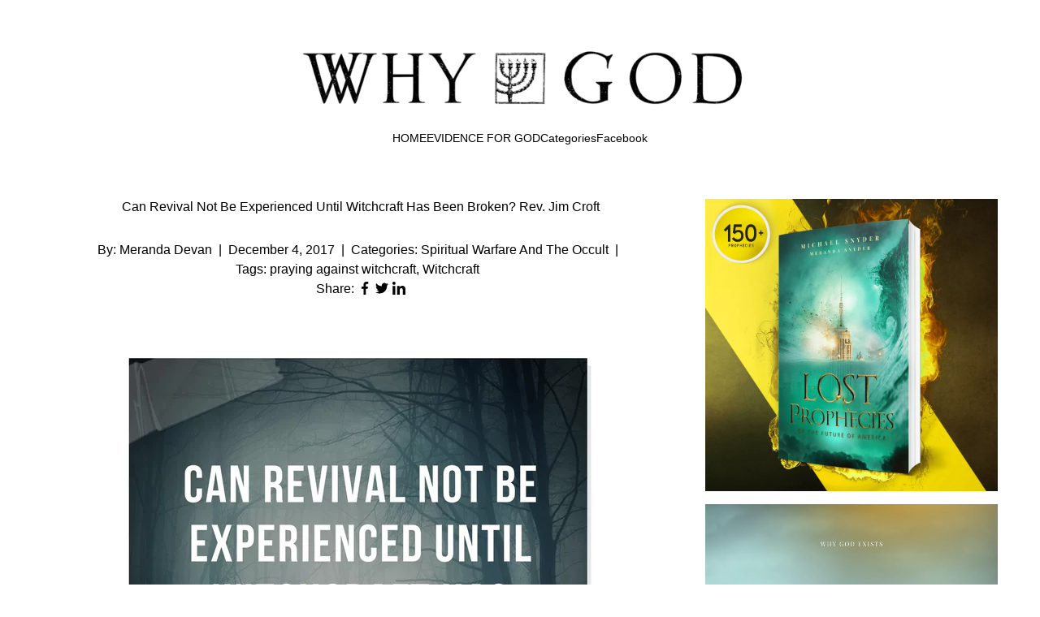

--- FILE ---
content_type: text/html; charset=UTF-8
request_url: https://whygodreallyexists.com/archives/can-revival-not-be-experienced-until-witchcraft-has-been-broken-rev-jim-croft
body_size: 185802
content:
<!DOCTYPE html>
<html lang="en-US">
<head>

	<meta charset="UTF-8">
	<meta name="viewport" content="width=device-width, initial-scale=1, shrink-to-fit=no">
	<link rel="profile" href="http://gmpg.org/xfn/11">
	<title>Can Revival Not Be Experienced Until Witchcraft Has Been Broken?   Rev. Jim Croft &#8211; Why God</title>
<meta name='robots' content='max-image-preview:large' />
<link rel="alternate" type="application/rss+xml" title="Why God &raquo; Can Revival Not Be Experienced Until Witchcraft Has Been Broken?   Rev. Jim Croft Comments Feed" href="https://whygodreallyexists.com/archives/can-revival-not-be-experienced-until-witchcraft-has-been-broken-rev-jim-croft/feed" />
<script type="text/javascript">
/* <![CDATA[ */
window._wpemojiSettings = {"baseUrl":"https:\/\/s.w.org\/images\/core\/emoji\/15.0.3\/72x72\/","ext":".png","svgUrl":"https:\/\/s.w.org\/images\/core\/emoji\/15.0.3\/svg\/","svgExt":".svg","source":{"concatemoji":"https:\/\/whygodreallyexists.com\/wp-includes\/js\/wp-emoji-release.min.js?ver=6.5.7"}};
/*! This file is auto-generated */
!function(i,n){var o,s,e;function c(e){try{var t={supportTests:e,timestamp:(new Date).valueOf()};sessionStorage.setItem(o,JSON.stringify(t))}catch(e){}}function p(e,t,n){e.clearRect(0,0,e.canvas.width,e.canvas.height),e.fillText(t,0,0);var t=new Uint32Array(e.getImageData(0,0,e.canvas.width,e.canvas.height).data),r=(e.clearRect(0,0,e.canvas.width,e.canvas.height),e.fillText(n,0,0),new Uint32Array(e.getImageData(0,0,e.canvas.width,e.canvas.height).data));return t.every(function(e,t){return e===r[t]})}function u(e,t,n){switch(t){case"flag":return n(e,"\ud83c\udff3\ufe0f\u200d\u26a7\ufe0f","\ud83c\udff3\ufe0f\u200b\u26a7\ufe0f")?!1:!n(e,"\ud83c\uddfa\ud83c\uddf3","\ud83c\uddfa\u200b\ud83c\uddf3")&&!n(e,"\ud83c\udff4\udb40\udc67\udb40\udc62\udb40\udc65\udb40\udc6e\udb40\udc67\udb40\udc7f","\ud83c\udff4\u200b\udb40\udc67\u200b\udb40\udc62\u200b\udb40\udc65\u200b\udb40\udc6e\u200b\udb40\udc67\u200b\udb40\udc7f");case"emoji":return!n(e,"\ud83d\udc26\u200d\u2b1b","\ud83d\udc26\u200b\u2b1b")}return!1}function f(e,t,n){var r="undefined"!=typeof WorkerGlobalScope&&self instanceof WorkerGlobalScope?new OffscreenCanvas(300,150):i.createElement("canvas"),a=r.getContext("2d",{willReadFrequently:!0}),o=(a.textBaseline="top",a.font="600 32px Arial",{});return e.forEach(function(e){o[e]=t(a,e,n)}),o}function t(e){var t=i.createElement("script");t.src=e,t.defer=!0,i.head.appendChild(t)}"undefined"!=typeof Promise&&(o="wpEmojiSettingsSupports",s=["flag","emoji"],n.supports={everything:!0,everythingExceptFlag:!0},e=new Promise(function(e){i.addEventListener("DOMContentLoaded",e,{once:!0})}),new Promise(function(t){var n=function(){try{var e=JSON.parse(sessionStorage.getItem(o));if("object"==typeof e&&"number"==typeof e.timestamp&&(new Date).valueOf()<e.timestamp+604800&&"object"==typeof e.supportTests)return e.supportTests}catch(e){}return null}();if(!n){if("undefined"!=typeof Worker&&"undefined"!=typeof OffscreenCanvas&&"undefined"!=typeof URL&&URL.createObjectURL&&"undefined"!=typeof Blob)try{var e="postMessage("+f.toString()+"("+[JSON.stringify(s),u.toString(),p.toString()].join(",")+"));",r=new Blob([e],{type:"text/javascript"}),a=new Worker(URL.createObjectURL(r),{name:"wpTestEmojiSupports"});return void(a.onmessage=function(e){c(n=e.data),a.terminate(),t(n)})}catch(e){}c(n=f(s,u,p))}t(n)}).then(function(e){for(var t in e)n.supports[t]=e[t],n.supports.everything=n.supports.everything&&n.supports[t],"flag"!==t&&(n.supports.everythingExceptFlag=n.supports.everythingExceptFlag&&n.supports[t]);n.supports.everythingExceptFlag=n.supports.everythingExceptFlag&&!n.supports.flag,n.DOMReady=!1,n.readyCallback=function(){n.DOMReady=!0}}).then(function(){return e}).then(function(){var e;n.supports.everything||(n.readyCallback(),(e=n.source||{}).concatemoji?t(e.concatemoji):e.wpemoji&&e.twemoji&&(t(e.twemoji),t(e.wpemoji)))}))}((window,document),window._wpemojiSettings);
/* ]]> */
</script>
<style id='wp-emoji-styles-inline-css' type='text/css'>

	img.wp-smiley, img.emoji {
		display: inline !important;
		border: none !important;
		box-shadow: none !important;
		height: 1em !important;
		width: 1em !important;
		margin: 0 0.07em !important;
		vertical-align: -0.1em !important;
		background: none !important;
		padding: 0 !important;
	}
</style>
<link rel='stylesheet' id='wp-block-library-css' href='https://whygodreallyexists.com/wp-includes/css/dist/block-library/style.min.css?ver=6.5.7' type='text/css' media='all' />
<style id='global-styles-inline-css' type='text/css'>
body{--wp--preset--color--black: #000000;--wp--preset--color--cyan-bluish-gray: #abb8c3;--wp--preset--color--white: #ffffff;--wp--preset--color--pale-pink: #f78da7;--wp--preset--color--vivid-red: #cf2e2e;--wp--preset--color--luminous-vivid-orange: #ff6900;--wp--preset--color--luminous-vivid-amber: #fcb900;--wp--preset--color--light-green-cyan: #7bdcb5;--wp--preset--color--vivid-green-cyan: #00d084;--wp--preset--color--pale-cyan-blue: #8ed1fc;--wp--preset--color--vivid-cyan-blue: #0693e3;--wp--preset--color--vivid-purple: #9b51e0;--wp--preset--gradient--vivid-cyan-blue-to-vivid-purple: linear-gradient(135deg,rgba(6,147,227,1) 0%,rgb(155,81,224) 100%);--wp--preset--gradient--light-green-cyan-to-vivid-green-cyan: linear-gradient(135deg,rgb(122,220,180) 0%,rgb(0,208,130) 100%);--wp--preset--gradient--luminous-vivid-amber-to-luminous-vivid-orange: linear-gradient(135deg,rgba(252,185,0,1) 0%,rgba(255,105,0,1) 100%);--wp--preset--gradient--luminous-vivid-orange-to-vivid-red: linear-gradient(135deg,rgba(255,105,0,1) 0%,rgb(207,46,46) 100%);--wp--preset--gradient--very-light-gray-to-cyan-bluish-gray: linear-gradient(135deg,rgb(238,238,238) 0%,rgb(169,184,195) 100%);--wp--preset--gradient--cool-to-warm-spectrum: linear-gradient(135deg,rgb(74,234,220) 0%,rgb(151,120,209) 20%,rgb(207,42,186) 40%,rgb(238,44,130) 60%,rgb(251,105,98) 80%,rgb(254,248,76) 100%);--wp--preset--gradient--blush-light-purple: linear-gradient(135deg,rgb(255,206,236) 0%,rgb(152,150,240) 100%);--wp--preset--gradient--blush-bordeaux: linear-gradient(135deg,rgb(254,205,165) 0%,rgb(254,45,45) 50%,rgb(107,0,62) 100%);--wp--preset--gradient--luminous-dusk: linear-gradient(135deg,rgb(255,203,112) 0%,rgb(199,81,192) 50%,rgb(65,88,208) 100%);--wp--preset--gradient--pale-ocean: linear-gradient(135deg,rgb(255,245,203) 0%,rgb(182,227,212) 50%,rgb(51,167,181) 100%);--wp--preset--gradient--electric-grass: linear-gradient(135deg,rgb(202,248,128) 0%,rgb(113,206,126) 100%);--wp--preset--gradient--midnight: linear-gradient(135deg,rgb(2,3,129) 0%,rgb(40,116,252) 100%);--wp--preset--font-size--small: clamp(0.875rem, 0.875rem + ((1vw - 0.2rem) * 0.217), 1rem);--wp--preset--font-size--medium: clamp(1rem, 1rem + ((1vw - 0.2rem) * 0.217), 1.125rem);--wp--preset--font-size--large: clamp(1.75rem, 1.75rem + ((1vw - 0.2rem) * 0.217), 1.875rem);--wp--preset--font-size--x-large: 2.25rem;--wp--preset--font-size--xx-large: clamp(4rem, 4rem + ((1vw - 0.2rem) * 10.435), 10rem);--wp--preset--spacing--30: clamp(1.5rem, 5vw, 2rem);--wp--preset--spacing--40: clamp(1.8rem, 1.8rem + ((1vw - 0.48rem) * 2.885), 3rem);--wp--preset--spacing--50: clamp(2.5rem, 8vw, 4.5rem);--wp--preset--spacing--60: clamp(3.75rem, 10vw, 7rem);--wp--preset--spacing--70: clamp(5rem, 5.25rem + ((1vw - 0.48rem) * 9.096), 8rem);--wp--preset--spacing--80: clamp(7rem, 14vw, 11rem);--wp--preset--shadow--natural: 6px 6px 9px rgba(0, 0, 0, 0.2);--wp--preset--shadow--deep: 12px 12px 50px rgba(0, 0, 0, 0.4);--wp--preset--shadow--sharp: 6px 6px 0px rgba(0, 0, 0, 0.2);--wp--preset--shadow--outlined: 6px 6px 0px -3px rgba(255, 255, 255, 1), 6px 6px rgba(0, 0, 0, 1);--wp--preset--shadow--crisp: 6px 6px 0px rgba(0, 0, 0, 1);}body { margin: 0;--wp--style--global--content-size: 100%;--wp--style--global--wide-size: 1240px; }.wp-site-blocks { padding-top: var(--wp--style--root--padding-top); padding-bottom: var(--wp--style--root--padding-bottom); }.has-global-padding { padding-right: var(--wp--style--root--padding-right); padding-left: var(--wp--style--root--padding-left); }.has-global-padding :where(.has-global-padding:not(.wp-block-block)) { padding-right: 0; padding-left: 0; }.has-global-padding > .alignfull { margin-right: calc(var(--wp--style--root--padding-right) * -1); margin-left: calc(var(--wp--style--root--padding-left) * -1); }.has-global-padding :where(.has-global-padding:not(.wp-block-block)) > .alignfull { margin-right: 0; margin-left: 0; }.has-global-padding > .alignfull:where(:not(.has-global-padding):not(.is-layout-flex):not(.is-layout-grid)) > :where([class*="wp-block-"]:not(.alignfull):not([class*="__"]),p,h1,h2,h3,h4,h5,h6,ul,ol) { padding-right: var(--wp--style--root--padding-right); padding-left: var(--wp--style--root--padding-left); }.has-global-padding :where(.has-global-padding) > .alignfull:where(:not(.has-global-padding)) > :where([class*="wp-block-"]:not(.alignfull):not([class*="__"]),p,h1,h2,h3,h4,h5,h6,ul,ol) { padding-right: 0; padding-left: 0; }.wp-site-blocks > .alignleft { float: left; margin-right: 2em; }.wp-site-blocks > .alignright { float: right; margin-left: 2em; }.wp-site-blocks > .aligncenter { justify-content: center; margin-left: auto; margin-right: auto; }:where(.wp-site-blocks) > * { margin-block-start: 2rem; margin-block-end: 0; }:where(.wp-site-blocks) > :first-child:first-child { margin-block-start: 0; }:where(.wp-site-blocks) > :last-child:last-child { margin-block-end: 0; }body { --wp--style--block-gap: 2rem; }:where(body .is-layout-flow)  > :first-child:first-child{margin-block-start: 0;}:where(body .is-layout-flow)  > :last-child:last-child{margin-block-end: 0;}:where(body .is-layout-flow)  > *{margin-block-start: 2rem;margin-block-end: 0;}:where(body .is-layout-constrained)  > :first-child:first-child{margin-block-start: 0;}:where(body .is-layout-constrained)  > :last-child:last-child{margin-block-end: 0;}:where(body .is-layout-constrained)  > *{margin-block-start: 2rem;margin-block-end: 0;}:where(body .is-layout-flex) {gap: 2rem;}:where(body .is-layout-grid) {gap: 2rem;}body .is-layout-flow > .alignleft{float: left;margin-inline-start: 0;margin-inline-end: 2em;}body .is-layout-flow > .alignright{float: right;margin-inline-start: 2em;margin-inline-end: 0;}body .is-layout-flow > .aligncenter{margin-left: auto !important;margin-right: auto !important;}body .is-layout-constrained > .alignleft{float: left;margin-inline-start: 0;margin-inline-end: 2em;}body .is-layout-constrained > .alignright{float: right;margin-inline-start: 2em;margin-inline-end: 0;}body .is-layout-constrained > .aligncenter{margin-left: auto !important;margin-right: auto !important;}body .is-layout-constrained > :where(:not(.alignleft):not(.alignright):not(.alignfull)){max-width: var(--wp--style--global--content-size);margin-left: auto !important;margin-right: auto !important;}body .is-layout-constrained > .alignwide{max-width: var(--wp--style--global--wide-size);}body .is-layout-flex{display: flex;}body .is-layout-flex{flex-wrap: wrap;align-items: center;}body .is-layout-flex > *{margin: 0;}body .is-layout-grid{display: grid;}body .is-layout-grid > *{margin: 0;}body{--wp--style--root--padding-top: 0px;--wp--style--root--padding-right: 0px;--wp--style--root--padding-bottom: 0px;--wp--style--root--padding-left: 0px;}a:where(:not(.wp-element-button)){text-decoration: underline;}.wp-element-button, .wp-block-button__link{background-color: #32373c;border-width: 0;color: #fff;font-family: inherit;font-size: inherit;line-height: inherit;padding: calc(0.667em + 2px) calc(1.333em + 2px);text-decoration: none;}.has-black-color{color: var(--wp--preset--color--black) !important;}.has-cyan-bluish-gray-color{color: var(--wp--preset--color--cyan-bluish-gray) !important;}.has-white-color{color: var(--wp--preset--color--white) !important;}.has-pale-pink-color{color: var(--wp--preset--color--pale-pink) !important;}.has-vivid-red-color{color: var(--wp--preset--color--vivid-red) !important;}.has-luminous-vivid-orange-color{color: var(--wp--preset--color--luminous-vivid-orange) !important;}.has-luminous-vivid-amber-color{color: var(--wp--preset--color--luminous-vivid-amber) !important;}.has-light-green-cyan-color{color: var(--wp--preset--color--light-green-cyan) !important;}.has-vivid-green-cyan-color{color: var(--wp--preset--color--vivid-green-cyan) !important;}.has-pale-cyan-blue-color{color: var(--wp--preset--color--pale-cyan-blue) !important;}.has-vivid-cyan-blue-color{color: var(--wp--preset--color--vivid-cyan-blue) !important;}.has-vivid-purple-color{color: var(--wp--preset--color--vivid-purple) !important;}.has-black-background-color{background-color: var(--wp--preset--color--black) !important;}.has-cyan-bluish-gray-background-color{background-color: var(--wp--preset--color--cyan-bluish-gray) !important;}.has-white-background-color{background-color: var(--wp--preset--color--white) !important;}.has-pale-pink-background-color{background-color: var(--wp--preset--color--pale-pink) !important;}.has-vivid-red-background-color{background-color: var(--wp--preset--color--vivid-red) !important;}.has-luminous-vivid-orange-background-color{background-color: var(--wp--preset--color--luminous-vivid-orange) !important;}.has-luminous-vivid-amber-background-color{background-color: var(--wp--preset--color--luminous-vivid-amber) !important;}.has-light-green-cyan-background-color{background-color: var(--wp--preset--color--light-green-cyan) !important;}.has-vivid-green-cyan-background-color{background-color: var(--wp--preset--color--vivid-green-cyan) !important;}.has-pale-cyan-blue-background-color{background-color: var(--wp--preset--color--pale-cyan-blue) !important;}.has-vivid-cyan-blue-background-color{background-color: var(--wp--preset--color--vivid-cyan-blue) !important;}.has-vivid-purple-background-color{background-color: var(--wp--preset--color--vivid-purple) !important;}.has-black-border-color{border-color: var(--wp--preset--color--black) !important;}.has-cyan-bluish-gray-border-color{border-color: var(--wp--preset--color--cyan-bluish-gray) !important;}.has-white-border-color{border-color: var(--wp--preset--color--white) !important;}.has-pale-pink-border-color{border-color: var(--wp--preset--color--pale-pink) !important;}.has-vivid-red-border-color{border-color: var(--wp--preset--color--vivid-red) !important;}.has-luminous-vivid-orange-border-color{border-color: var(--wp--preset--color--luminous-vivid-orange) !important;}.has-luminous-vivid-amber-border-color{border-color: var(--wp--preset--color--luminous-vivid-amber) !important;}.has-light-green-cyan-border-color{border-color: var(--wp--preset--color--light-green-cyan) !important;}.has-vivid-green-cyan-border-color{border-color: var(--wp--preset--color--vivid-green-cyan) !important;}.has-pale-cyan-blue-border-color{border-color: var(--wp--preset--color--pale-cyan-blue) !important;}.has-vivid-cyan-blue-border-color{border-color: var(--wp--preset--color--vivid-cyan-blue) !important;}.has-vivid-purple-border-color{border-color: var(--wp--preset--color--vivid-purple) !important;}.has-vivid-cyan-blue-to-vivid-purple-gradient-background{background: var(--wp--preset--gradient--vivid-cyan-blue-to-vivid-purple) !important;}.has-light-green-cyan-to-vivid-green-cyan-gradient-background{background: var(--wp--preset--gradient--light-green-cyan-to-vivid-green-cyan) !important;}.has-luminous-vivid-amber-to-luminous-vivid-orange-gradient-background{background: var(--wp--preset--gradient--luminous-vivid-amber-to-luminous-vivid-orange) !important;}.has-luminous-vivid-orange-to-vivid-red-gradient-background{background: var(--wp--preset--gradient--luminous-vivid-orange-to-vivid-red) !important;}.has-very-light-gray-to-cyan-bluish-gray-gradient-background{background: var(--wp--preset--gradient--very-light-gray-to-cyan-bluish-gray) !important;}.has-cool-to-warm-spectrum-gradient-background{background: var(--wp--preset--gradient--cool-to-warm-spectrum) !important;}.has-blush-light-purple-gradient-background{background: var(--wp--preset--gradient--blush-light-purple) !important;}.has-blush-bordeaux-gradient-background{background: var(--wp--preset--gradient--blush-bordeaux) !important;}.has-luminous-dusk-gradient-background{background: var(--wp--preset--gradient--luminous-dusk) !important;}.has-pale-ocean-gradient-background{background: var(--wp--preset--gradient--pale-ocean) !important;}.has-electric-grass-gradient-background{background: var(--wp--preset--gradient--electric-grass) !important;}.has-midnight-gradient-background{background: var(--wp--preset--gradient--midnight) !important;}.has-small-font-size{font-size: var(--wp--preset--font-size--small) !important;}.has-medium-font-size{font-size: var(--wp--preset--font-size--medium) !important;}.has-large-font-size{font-size: var(--wp--preset--font-size--large) !important;}.has-x-large-font-size{font-size: var(--wp--preset--font-size--x-large) !important;}.has-xx-large-font-size{font-size: var(--wp--preset--font-size--xx-large) !important;}
.wp-block-navigation a:where(:not(.wp-element-button)){color: inherit;}
.wp-block-pullquote{font-size: clamp(0.984em, 0.984rem + ((1vw - 0.2em) * 0.897), 1.5em);line-height: 1.6;}
</style>
<style id='artportfolio-options-inline-css' type='text/css'>
.posts__tab-label, .posts-ajax__tab-label {font-size: 20px!important } 
</style>
<link rel='stylesheet' id='minimalio_theme-css' href='https://whygodreallyexists.com/wp-content/themes/minimalio/assets/dist/css/minimalio-theme.min.css?ver=1.0.6' type='text/css' media='all' />
<link rel='stylesheet' id='minimalio-child-style-css' href='https://whygodreallyexists.com/wp-content/themes/art-portfolio/style.css?ver=6.5.7' type='text/css' media='all' />
<style id='layout-options-inline-css' type='text/css'>
.container {max-width: 1240px } .site.vertical {max-width: 1240px } body {--wp--style--global--content-size: 1240px} html {scrollbar-gutter:unset } body {font-family:Arial, sans-serif } .site .site-content p {font-weight:100} .site .site-content ul {font-weight:100} .site .site-content li {font-weight:100} .site .site-content span {font-weight:100} .site .site-content a {font-weight:100} .site .site-content {font-weight:100} body {font-weight:100} .site .custom-logo-link .img-fluid {width:700px} .site .custom-logo-link .img-fluid {max-height:none} body .menu-main-container .nav__link {font-size:14px} .posts-ajax__tab span {font-size: 14px } .socials__link {font-size: 14px } @media (min-width: 768px) { .header__mobile-button {display:none}} @media (max-width: 768px) { .header__mobile-button {display:block}} @media (min-width: 768px) { .menu-main-container {display:flex}} @media (max-width: 768px) { .menu-main-container {display:none}} @media (min-width: 768px) { .mobile-menu {display:none}} @media (max-width: 768px) { .mobile-menu.is-active {display:block}} @media (min-width: 768px) { .menu-main-container.centered {display:flex}} @media (max-width: 768px) { .menu-main-container.centered {display:none}} @media (max-width: 768px) { .header__social-block {display:none}} 
</style>
<link rel='stylesheet' id='parent-style-css' href='https://whygodreallyexists.com/wp-content/themes/minimalio/style.css?ver=1.4.38' type='text/css' media='all' />
<link rel='stylesheet' id='artportfolio-child-custom-style-css' href='https://whygodreallyexists.com/wp-content/themes/art-portfolio/assets/artportfolio-styles.css?ver=1.0' type='text/css' media='all' />
<link rel='stylesheet' id='artportfolio-child-style-css' href='https://whygodreallyexists.com/wp-content/themes/art-portfolio/style.css?ver=1.0' type='text/css' media='all' />
<script type="text/javascript" src="https://whygodreallyexists.com/wp-includes/js/jquery/jquery.min.js?ver=3.7.1" id="jquery-core-js"></script>
<script type="text/javascript" src="https://whygodreallyexists.com/wp-includes/js/jquery/jquery-migrate.min.js?ver=3.4.1" id="jquery-migrate-js"></script>
<script type="text/javascript" src="https://whygodreallyexists.com/wp-content/themes/art-portfolio/assets/artportfolio-script.js?ver=6.5.7" id="custom-script-js"></script>
<link rel="https://api.w.org/" href="https://whygodreallyexists.com/wp-json/" /><link rel="alternate" type="application/json" href="https://whygodreallyexists.com/wp-json/wp/v2/posts/19452" /><link rel="EditURI" type="application/rsd+xml" title="RSD" href="https://whygodreallyexists.com/xmlrpc.php?rsd" />
<meta name="generator" content="WordPress 6.5.7" />
<link rel="canonical" href="https://whygodreallyexists.com/archives/can-revival-not-be-experienced-until-witchcraft-has-been-broken-rev-jim-croft" />
<link rel='shortlink' href='https://whygodreallyexists.com/?p=19452' />
<link rel="alternate" type="application/json+oembed" href="https://whygodreallyexists.com/wp-json/oembed/1.0/embed?url=https%3A%2F%2Fwhygodreallyexists.com%2Farchives%2Fcan-revival-not-be-experienced-until-witchcraft-has-been-broken-rev-jim-croft" />
<link rel="alternate" type="text/xml+oembed" href="https://whygodreallyexists.com/wp-json/oembed/1.0/embed?url=https%3A%2F%2Fwhygodreallyexists.com%2Farchives%2Fcan-revival-not-be-experienced-until-witchcraft-has-been-broken-rev-jim-croft&#038;format=xml" />
<meta charset="utf-8"><link rel="icon" href="https://whygodreallyexists.com/wp-content/uploads/2021/12/cropped-Why-God-32x32.jpg" sizes="32x32" />
<link rel="icon" href="https://whygodreallyexists.com/wp-content/uploads/2021/12/cropped-Why-God-192x192.jpg" sizes="192x192" />
<link rel="apple-touch-icon" href="https://whygodreallyexists.com/wp-content/uploads/2021/12/cropped-Why-God-180x180.jpg" />
<meta name="msapplication-TileImage" content="https://whygodreallyexists.com/wp-content/uploads/2021/12/cropped-Why-God-270x270.jpg" />


</head>

<body class="post-template-default single single-post postid-19452 single-format-standard wp-custom-logo">


<div id="page" class="site bg-cover bg-no-repeat bg-center bg-fixed
">
	<!-- Skip to content Accessibility link -->
	<a class="skip-to-content-link screen-reader-text" href="#main">
		<span>Skip to Content</span>	</a>
	
	<!-- Loading spinner -->
	<div class="lds-dual-ring"></div>
	<!-- ******************* HEADER ******************* -->
	<header id="wrapper-header" class="header py-8
		" id="header">
		<div class="header__container relative container">

			
<div id="wrapper-navbar" itemscope itemtype="http://schema.org/WebSite">

	<div class="header__row flex flex-wrap justify-between items-center
	center-logo	">
	<div class="w-auto p-0 header__col-left">
		<!-- Your site title as branding in the menu -->
		<a href="https://whygodreallyexists.com/" class="navbar-brand custom-logo-link" rel="home"><img width="880" height="121" src="https://whygodreallyexists.com/wp-content/uploads/2021/12/why-god-2.webp" class="img-fluid" alt="Why God" decoding="async" fetchpriority="high" srcset="https://whygodreallyexists.com/wp-content/uploads/2021/12/why-god-2.webp 880w, https://whygodreallyexists.com/wp-content/uploads/2021/12/why-god-2-768x106.webp 768w" sizes="(max-width: 880px) 100vw, 880px" /></a>		<!-- end custom logo -->
	</div><!-- end header col left -->
	<div class="flex flex-wrap items-center w-auto p-0 header__col-right">
		<!-- The WordPress Main Menu goes here -->
		<nav class="hidden menu-main-container lg:block header__main-menu-bold"><ul class="flex flex-wrap justify-end m-0 align-middle header__menu gap-x-8"><li id="menu-item-17301" class="menu-item menu-item-type-custom menu-item-object-custom menu-item-home nav__item  menu-item-17301"><a href="http://whygodreallyexists.com/" class="nav__link" data-slug="" >HOME</a></li>
<li id="menu-item-24926" class="menu-item menu-item-type-custom menu-item-object-custom nav__item  menu-item-24926"><a href="https://whygodreallyexists.com/archives/how-to-prove-god-exists-to-an-atheist" class="nav__link" data-slug="" >EVIDENCE FOR GOD</a></li>
<li id="menu-item-24960" class="menu-item menu-item-type-custom menu-item-object-custom menu-item-home menu-item-has-children nav__item  menu-item-24960"><a href="https://whygodreallyexists.com/" class="nav__link" data-slug="" >Categories</a><div class="absolute invisible w-full p-4 mx-auto my-0 text-left -translate-x-4 bg-white opacity-0 header__submenu-wrap max-w-72 -z-10">
<ul class="nav__submenu menu__submenu--depth-1">
	<li id="menu-item-24961" class="menu-item menu-item-type-taxonomy menu-item-object-category nav__item  menu-item-24961"><a href="https://whygodreallyexists.com/archives/category/prophetic-dreams/1-prophetic-visions" class="nav__link" data-slug="" >1. Prophetic Visions</a></li>
	<li id="menu-item-24962" class="menu-item menu-item-type-taxonomy menu-item-object-category nav__item  menu-item-24962"><a href="https://whygodreallyexists.com/archives/category/prophetic-dreams/2-prophetic-dreams-2" class="nav__link" data-slug="" >2. Prophetic Dreams</a></li>
	<li id="menu-item-24963" class="menu-item menu-item-type-taxonomy menu-item-object-category nav__item  menu-item-24963"><a href="https://whygodreallyexists.com/archives/category/prophetic-dreams/3-prophetic-words" class="nav__link" data-slug="" >3. Prophetic Words</a></li>
	<li id="menu-item-24964" class="menu-item menu-item-type-taxonomy menu-item-object-category nav__item  menu-item-24964"><a href="https://whygodreallyexists.com/archives/category/prophetic-dreams/4-lists-of-similar-prophecies" class="nav__link" data-slug="" >4. Lists Of Similar Prophecies</a></li>
</ul>
</div></li>
<li id="menu-item-24991" class="menu-item menu-item-type-custom menu-item-object-custom nav__item  menu-item-24991"><a href="https://www.facebook.com/merandaremnantrising" class="nav__link" data-slug="" >Facebook</a></li>
</ul></nav>
		<span class="flex flex-wrap justify-end gap-2 social__block header__social-block">
				</span>
	</div><!-- end header col right -->
	</div><!-- end wrapper header -->

	

</div><!-- #wrapper-navbar end -->

			<nav class="header__mobile-button" aria-label="Mobile Toggle">
			<button class="header__mobile-button absolute z-[110] block p-0 text-black bg-transparent border-none shadow-none main-header__menu-link md:hidden top-1/2 right-4 md:right-6 lg:right-8 -translate-y-2/4 appearance-auto hover:border-none mobile-toggle" data-toggle="collapse" data-link="#mobilemenu" data-target="#mobilemenu" aria-controls="primary-menu" aria-expanded="false" aria-label="Toggle navigation">
				<svg role="presentation" class="mobile-menu__open-icon w-6 h-6"><title>Open Icon</title><use xlink:href="#bars"/></svg><svg role="presentation" class="mobile-menu__close-icon w-6 h-6"><title>Close Icon</title><use xlink:href="#close"/></svg>			</button>
			</nav>
		</div>
	
<div id="mobilemenu" class="mobile-menu right-wrapper fixed overflow-y-scroll top-0 bottom-0 right-0 max-w-full w-full bg-white sm:[&.right-wrapper]:max-w-sm">

	<div class="relative p-0 bg-white mobile-menu__logo-wrap">



		
	</div>

	<div class="pb-8 mobile-menu__container">

			<nav class="minimalio-mobile-menu"><ul class="px-8 py-4 mobile-menu__menu"><li class="menu-item menu-item-type-custom menu-item-object-custom menu-item-home mobile-menu__item  menu-item-17301"><a href="http://whygodreallyexists.com/" class="mobile-menu__link" data-slug="" >HOME</a></li>
<li class="menu-item menu-item-type-custom menu-item-object-custom mobile-menu__item  menu-item-24926"><a href="https://whygodreallyexists.com/archives/how-to-prove-god-exists-to-an-atheist" class="mobile-menu__link" data-slug="" >EVIDENCE FOR GOD</a></li>
<li class="menu-item menu-item-type-custom menu-item-object-custom menu-item-home menu-item-has-children mobile-menu__item  menu-item-24960"><a href="https://whygodreallyexists.com/" class="mobile-menu__link" data-slug="" >Categories</a>
<ul class="mobile-menu__submenu menu__submenu--depth-1">
	<li class="menu-item menu-item-type-taxonomy menu-item-object-category mobile-menu__item  menu-item-24961"><a href="https://whygodreallyexists.com/archives/category/prophetic-dreams/1-prophetic-visions" class="mobile-menu__link" data-slug="" >1. Prophetic Visions</a></li>
	<li class="menu-item menu-item-type-taxonomy menu-item-object-category mobile-menu__item  menu-item-24962"><a href="https://whygodreallyexists.com/archives/category/prophetic-dreams/2-prophetic-dreams-2" class="mobile-menu__link" data-slug="" >2. Prophetic Dreams</a></li>
	<li class="menu-item menu-item-type-taxonomy menu-item-object-category mobile-menu__item  menu-item-24963"><a href="https://whygodreallyexists.com/archives/category/prophetic-dreams/3-prophetic-words" class="mobile-menu__link" data-slug="" >3. Prophetic Words</a></li>
	<li class="menu-item menu-item-type-taxonomy menu-item-object-category mobile-menu__item  menu-item-24964"><a href="https://whygodreallyexists.com/archives/category/prophetic-dreams/4-lists-of-similar-prophecies" class="mobile-menu__link" data-slug="" >4. Lists Of Similar Prophecies</a></li>
</ul>
</li>
<li class="menu-item menu-item-type-custom menu-item-object-custom mobile-menu__item  menu-item-24991"><a href="https://www.facebook.com/merandaremnantrising" class="mobile-menu__link" data-slug="" >Facebook</a></li>
</ul></nav>
		<div class="container px-8 mobile-menu__container-social">
			<span class="flex flex-wrap justify-center gap-2 mt-8 social__block">
							</span>
		</div>


	</div>
</div>
	</header>

<!-- ******************* The Main Area ******************* -->
	<div class="site-content overflow-x-hidden " id="page-content">

<div class="wrapper" id="single-wrapper">
	<div class="single-post">
		<div class="single-post__content container" id="content" tabindex="-1">

			<div class="row">

				<!-- Do the left sidebar check -->

				
<div class="lg:grow lg:shrink-0 lg:basis-0 content-area overflow-hidden" id="primary">

				<main class="site-main" id="main">

					
						
<article
	class="post-19452 post type-post status-publish format-standard has-post-thumbnail hentry category-spiritual-warfare-and-the-occult tag-praying-against-witchcraft tag-witchcraft"	id="post-
	19452	">
	<header class="entry-header">
		
								                

				<div class="single-post__title">
					<h1 class="entry-title flex pb-8 mb-0 break-words h2 justify-center">Can Revival Not Be Experienced Until Witchcraft Has Been Broken?   Rev. Jim Croft</h1>				</div>

			
		
					<div class="mb-8 single-post__entry-meta entry-meta">
				<div class="flex-col row lg:flex-row justify-center">
											<div class="flex flex-col flex-wrap single-post__details-left lg:flex-row lg:text-left ">
							<span class="flex mb-2 lg:mb-0 lg:mr-2">
								By:&nbsp;<a href="https://whygodreallyexists.com/archives/author/m-m" title="Posts by Meranda Devan" rel="author">Meranda Devan</a>							</span><span class="hidden mb-2 lg:block lg:mb-0 lg:mr-2">|</span>
							<span class="flex flex-wrap mb-2 lg:mb-0 lg:mr-2">
								December 4, 2017							</span>

																	<span class="hidden mb-2 lg:block lg:mb-0 lg:mr-2">|</span>
										<span class="flex flex-wrap mb-2 lg:mb-0 lg:mr-2">
																Categories:&nbsp;<a href="https://whygodreallyexists.com/archives/category/spiritual-warfare-and-the-occult" rel="tag">Spiritual Warfare And The Occult</a>										</span>
																									<span class="hidden mb-2 lg:block lg:mb-0 lg:mr-2">|</span>
										<span class="flex flex-wrap mb-2 lg:mb-0 lg:mr-2">
																Tags:&nbsp;<a href="https://whygodreallyexists.com/archives/tag/praying-against-witchcraft" rel="tag">praying against witchcraft</a>,&nbsp;<a href="https://whygodreallyexists.com/archives/tag/witchcraft" rel="tag">Witchcraft</a>										</span>
																					</div>
					
											<div class="flex flex-wrap single-post__details-right">
							<div class="single-post__details-right--extra">
								Share: 							</div>
							<div class="flex single-post__details-right--share">
								<span>
									<a href="http://www.facebook.com/sharer.php?u=
									https://whygodreallyexists.com/archives/can-revival-not-be-experienced-until-witchcraft-has-been-broken-rev-jim-croft									"
									target="_blank">
										<svg role="presentation" class="single-post__facebook single-post__icons w-4 h-4"><title>facebook</title><use xlink:href="#facebook"/></svg>									</a>
								</span>
								<span>
									<a href="https://twitter.com/share?url=
									https://whygodreallyexists.com/archives/can-revival-not-be-experienced-until-witchcraft-has-been-broken-rev-jim-croft									" target="_blank">
										<svg role="presentation" class="single-post__twitter single-post__icons w-4 h-4"><title>twitter</title><use xlink:href="#twitter"/></svg>									</a>
								</span>
								<span>
									<a href="http://www.linkedin.com/shareArticle?mini=true&amp;url=
									https://whygodreallyexists.com/archives/can-revival-not-be-experienced-until-witchcraft-has-been-broken-rev-jim-croft									"
										target="_blank">
										<svg role="presentation" class="single-post__linkedin single-post__icons w-4 h-4"><title>linkedin</title><use xlink:href="#linkedin"/></svg>									</a>
								</span>
							</div>
						</div>
									</div>
			</div><!-- .entry-meta -->
			</header><!-- .entry-header -->

	<div class="entry-content">
		<p><strong><img decoding="async" class="aligncenter size-full wp-image-20123" src="http://whygodreallyexists.com/wp-content/uploads/2017/06/Why-God-Really-Exists.com6_.png" alt="" width="640" height="640" />-Rev. Jim Croft</strong></p>
<p>For years a spattering of leading American churchmen have asserted that the Nation cannot experience revival until the power of witchcraft has been broken. There&#8217;s a coinciding tale that&#8217;s been repackaged and recirculated amongst spiritual warfare buffs numerous times. The gist runs something like this:</p>
<p>An influential Christian personality witnessed to a flight passenger seated next to him. The passenger confessed being en route to a Witch Coven Higharchy Conference that had been called specifically to cast spells on activated Christians. The witch confided that conferences with this agenda are common in USA witchcraft.</p>
<p>I confess that the first 5 years of hearing renditions of this yarn, had its intended effect on me. It drove me to fervent intercession and I enlisted many others wherever I traveled. Finally, I began to suspect hype and acknowledged that I seriously doubted that witches had power to block revivals.</p>
<p>I&#8217;m now persuaded the matter is a hyper-religious exaggeration.</p>
<p>Here is why:</p>
<p>During the Salem, Mass witchcraft hysteria in 1692-93, 21 citizens and 2 dogs were executed for complicity with witchcraft and 150 others were charged, but zeal waned before they were brought to trial. Surely, this incited illusive covens members to shift into curse, spell, and hex mode against fervent Christians and against the purposes of Christ&#8217;s Kingdom!</p>
<p>How well have the curses worked as witchcraft practitioners have spread throughout our nation since that era? Poorly&#8230;actually humiliating results for the dark sciences, if their objective was to thwart Holy Ghost power.</p>
<p>The Great Awakening hit the New England states in 1734. Church attendance soared to 80% of the population due to new converts. Since that time, the following American revivals have touched the entire globe: the 2nd Awakening 1795; Cane Ridge 1806; Eastern Seaboard 1858 (1 million plus saved); Pentecostal Outpouring 1906; Healing1929; Latter Rain 1945; Charismatic Revival 1961; Jesus Movement 1965; Pensacola Outpouring 1995; and Redding Revival 2000.</p>
<p>In addition, the USA continues to be the fountainhead of new teaching revelations, Christian worship music and missions&#8217; financial support. It&#8217;s interesting to note that binding/loosing spiritual warfare where Satan was even mentioned did not come in vogue till the late &#8217;60s.</p>
<p>What&#8217;s of note? Though witches, warlocks, and wizards might have been blubbering bad omens from the sidelines, they were inconsequential. Nothing was measurably gained or lost by witchcraft&#8217;s mention.</p>


		
<div class="comments-area" id="comments">

	
	
	
		<div id="respond" class="comment-respond">
		<h3 id="reply-title" class="comment-reply-title">Leave a Reply <small><a rel="nofollow" id="cancel-comment-reply-link" href="/archives/can-revival-not-be-experienced-until-witchcraft-has-been-broken-rev-jim-croft#respond" style="display:none;">Cancel reply</a></small></h3><form action="https://whygodreallyexists.com/wp-comments-post.php" method="post" id="commentform" class="comment-form" novalidate><p class="comment-notes"><span id="email-notes">Your email address will not be published.</span> <span class="required-field-message">Required fields are marked <span class="required">*</span></span></p><div class="form-group comment-form-comment">
	    <label for="comment">Comment <span class="required">*</span></label>
	    <textarea class="form-control" id="comment" name="comment" aria-required="true" cols="45" rows="8"></textarea>
	    </div><div class="form-group comment-form-author"><label for="author">Name</label> <input class="form-control" id="author" name="author" type="text" value="" size="30"></div>
<div class="form-group comment-form-email"><label for="email">Email</label> <input class="form-control" id="email" name="email" type="email" value="" size="30"></div>
<div class="form-group comment-form-url"><label for="url">Website</label> <input class="form-control" id="url" name="url" type="url" value="" size="30"></div>
<div class="form-group form-check comment-form-cookies-consent"><input class="form-check-input" id="wp-comment-cookies-consent" name="wp-comment-cookies-consent" type="checkbox" value="yes" /> <label class="form-check-label" for="wp-comment-cookies-consent">Save my name, email, and website in this browser for the next time I comment</label></div>
<p class="form-submit"><input name="submit" type="submit" id="submit" class="btn btn-secondary" value="Post Comment" /> <input type='hidden' name='comment_post_ID' value='19452' id='comment_post_ID' />
<input type='hidden' name='comment_parent' id='comment_parent' value='0' />
</p></form>	</div><!-- #respond -->
	
</div><!-- #comments -->

			</div><!-- .entry-content -->

	
			<div class="mt-12 latest-posts">
			

<div class="posts-ajax overflow-hidden grid  w-full pb-12 lg:pb-16" data-ajax="true">


		
		<div class="posts-ajax__posts blog-post-type gap_1		aspect-ratio-" data-card="blog-post-card-2" data-grid="grid" data-number="1218" data-author="author-first" data-columns="2" data-posts_number="6">

			<div class="posts__container photoswipe-wrapper">

									<div class="my-posts" data-category="all" data-type="post">

						<div class="grid grid-cols-1 sm:grid-cols-2 posts__row pswp__wrap lg:grid-cols-2">
							
							<div class="post-item
								">

								
<div class="relative flex flex-col w-full text-left post-card blog-post-card-2" data-card-id="24910">
			<a class="absolute top-0 bottom-0 left-0 right-0 z-20 no-underline opacity-0 post-card__link" href="https://whygodreallyexists.com/archives/1986-prophecy-henry-gruver-massive-military-coming-out-of-the-arctic">
			1986 Prophecy &#8211; Henry Gruver &#8211; Massive Military Coming Out Of The Arctic		</a>
	
			<figure class="relative w-full h-full post-card__image">
			<img width="1300" height="1300" src="https://whygodreallyexists.com/wp-content/uploads/2025/09/Copy-of-Meranda-Devan-Websites-min.png" class="attachment-large size-large" alt="" decoding="async" srcset="https://whygodreallyexists.com/wp-content/uploads/2025/09/Copy-of-Meranda-Devan-Websites-min.png 1300w, https://whygodreallyexists.com/wp-content/uploads/2025/09/Copy-of-Meranda-Devan-Websites-min-800x800.png 800w, https://whygodreallyexists.com/wp-content/uploads/2025/09/Copy-of-Meranda-Devan-Websites-min-768x768.png 768w" sizes="(max-width: 1300px) 100vw, 1300px" />
			<div class="absolute top-0 bottom-0 left-0 right-0 z-10 transition-opacity duration-300 bg-black bg-white opacity-0 post-card__overlay"></div>
		</figure>
	
	<div class="absolute top-0 z-10 flex flex-col justify-center w-full h-full p-2 m-0 overflow-hidden text-center transition-opacity duration-300 opacity-0 post-card__body md:p-4">

					<h1 class="break-words post-card__heading">
				1986 Prophecy &#8211; Henry Gruver &#8211; Massive Military Coming Out Of The Arctic			</h1>
		

					<div class="pb-4 post-card__categories">
									1. Prophetic Visions, 									Prophecies Of War, 									Prophecies With Missiles, 									Prophecies With Russia Invading							</div>
		
	</div>

</div>
							</div>
							
							<div class="post-item
								">

								
<div class="relative flex flex-col w-full text-left post-card blog-post-card-2" data-card-id="24951">
			<a class="absolute top-0 bottom-0 left-0 right-0 z-20 no-underline opacity-0 post-card__link" href="https://whygodreallyexists.com/archives/once-i-did-this-angels-started-visiting-me-brian-guerin">
			Once I Did This Angels Started Visiting Me &#8211; Brian Guerin		</a>
	
			<figure class="relative w-full h-full post-card__image">
			<img width="1300" height="1300" src="https://whygodreallyexists.com/wp-content/uploads/2022/09/Copy-of-Meranda-Devan-Websites-1.jpg" class="attachment-large size-large" alt="" decoding="async" srcset="https://whygodreallyexists.com/wp-content/uploads/2022/09/Copy-of-Meranda-Devan-Websites-1.jpg 1300w, https://whygodreallyexists.com/wp-content/uploads/2022/09/Copy-of-Meranda-Devan-Websites-1-800x800.jpg 800w, https://whygodreallyexists.com/wp-content/uploads/2022/09/Copy-of-Meranda-Devan-Websites-1-768x768.jpg 768w" sizes="(max-width: 1300px) 100vw, 1300px" />
			<div class="absolute top-0 bottom-0 left-0 right-0 z-10 transition-opacity duration-300 bg-black bg-white opacity-0 post-card__overlay"></div>
		</figure>
	
	<div class="absolute top-0 z-10 flex flex-col justify-center w-full h-full p-2 m-0 overflow-hidden text-center transition-opacity duration-300 opacity-0 post-card__body md:p-4">

					<h1 class="break-words post-card__heading">
				Once I Did This Angels Started Visiting Me &#8211; Brian Guerin			</h1>
		

					<div class="pb-4 post-card__categories">
									Biblical Growth Secrets							</div>
		
	</div>

</div>
							</div>
							
							<div class="post-item
								">

								
<div class="relative flex flex-col w-full text-left post-card blog-post-card-2" data-card-id="24947">
			<a class="absolute top-0 bottom-0 left-0 right-0 z-20 no-underline opacity-0 post-card__link" href="https://whygodreallyexists.com/archives/fulfilled-prophecy-disaster-under-the-high-seas-john-paul-jackson">
			Fulfilled:  Prophecy &#8211; Disaster Under the High Seas &#8211; John Paul Jackson		</a>
	
			<figure class="relative w-full h-full post-card__image">
			<img width="1300" height="1300" src="https://whygodreallyexists.com/wp-content/uploads/2022/09/Prophecies-For-America-Why-God-Website-min.png" class="attachment-large size-large" alt="" decoding="async" loading="lazy" srcset="https://whygodreallyexists.com/wp-content/uploads/2022/09/Prophecies-For-America-Why-God-Website-min.png 1300w, https://whygodreallyexists.com/wp-content/uploads/2022/09/Prophecies-For-America-Why-God-Website-min-800x800.png 800w, https://whygodreallyexists.com/wp-content/uploads/2022/09/Prophecies-For-America-Why-God-Website-min-768x768.png 768w" sizes="(max-width: 1300px) 100vw, 1300px" />
			<div class="absolute top-0 bottom-0 left-0 right-0 z-10 transition-opacity duration-300 bg-black bg-white opacity-0 post-card__overlay"></div>
		</figure>
	
	<div class="absolute top-0 z-10 flex flex-col justify-center w-full h-full p-2 m-0 overflow-hidden text-center transition-opacity duration-300 opacity-0 post-card__body md:p-4">

					<h1 class="break-words post-card__heading">
				Fulfilled:  Prophecy &#8211; Disaster Under the High Seas &#8211; John Paul Jackson			</h1>
		

					<div class="pb-4 post-card__categories">
									1. Prophetic Visions, 									Prophecies Of Intense Heat /Cold Weather							</div>
		
	</div>

</div>
							</div>
							
							<div class="post-item
								">

								
<div class="relative flex flex-col w-full text-left post-card blog-post-card-2" data-card-id="24937">
			<a class="absolute top-0 bottom-0 left-0 right-0 z-20 no-underline opacity-0 post-card__link" href="https://whygodreallyexists.com/archives/asteroid-prophecies-setting-up-nasa-tests-hitting-an-asteroid-to-change-its-course">
			Asteroid Prophecies Setting Up  &#8211; NASA Tests Hitting An Asteroid To Change It&#8217;s Course		</a>
	
			<figure class="relative w-full h-full post-card__image">
			<img width="1300" height="1300" src="https://whygodreallyexists.com/wp-content/uploads/2022/09/Copy-of-Meranda-Devan-Websites-2.jpg" class="attachment-large size-large" alt="" decoding="async" loading="lazy" srcset="https://whygodreallyexists.com/wp-content/uploads/2022/09/Copy-of-Meranda-Devan-Websites-2.jpg 1300w, https://whygodreallyexists.com/wp-content/uploads/2022/09/Copy-of-Meranda-Devan-Websites-2-800x800.jpg 800w, https://whygodreallyexists.com/wp-content/uploads/2022/09/Copy-of-Meranda-Devan-Websites-2-768x768.jpg 768w" sizes="(max-width: 1300px) 100vw, 1300px" />
			<div class="absolute top-0 bottom-0 left-0 right-0 z-10 transition-opacity duration-300 bg-black bg-white opacity-0 post-card__overlay"></div>
		</figure>
	
	<div class="absolute top-0 z-10 flex flex-col justify-center w-full h-full p-2 m-0 overflow-hidden text-center transition-opacity duration-300 opacity-0 post-card__body md:p-4">

					<h1 class="break-words post-card__heading">
				Asteroid Prophecies Setting Up  &#8211; NASA Tests Hitting An Asteroid To Change It&#8217;s Course			</h1>
		

					<div class="pb-4 post-card__categories">
									4. Lists Of Similar Prophecies, 									Prophecies Of Comet, Meteor Or Asteroid Impacts							</div>
		
	</div>

</div>
							</div>
							
							<div class="post-item
								">

								
<div class="relative flex flex-col w-full text-left post-card blog-post-card-2" data-card-id="24898">
			<a class="absolute top-0 bottom-0 left-0 right-0 z-20 no-underline opacity-0 post-card__link" href="https://whygodreallyexists.com/archives/1986-russian-prophecy-henry-gruvers-incredible-vision-of-russian-submarines-launching-nuclear-missiles-at-the-united-states">
			1986 Russian Prophecy- Henry Gruver&#8217;s Incredible Vision of Russian Submarines Launching Nuclear Missiles at the United States		</a>
	
			<figure class="relative w-full h-full post-card__image">
			<img width="1300" height="1300" src="https://whygodreallyexists.com/wp-content/uploads/2022/09/Prophecies-For-America-Why-God-Website-min-1.png" class="attachment-large size-large" alt="" decoding="async" loading="lazy" srcset="https://whygodreallyexists.com/wp-content/uploads/2022/09/Prophecies-For-America-Why-God-Website-min-1.png 1300w, https://whygodreallyexists.com/wp-content/uploads/2022/09/Prophecies-For-America-Why-God-Website-min-1-800x800.png 800w, https://whygodreallyexists.com/wp-content/uploads/2022/09/Prophecies-For-America-Why-God-Website-min-1-768x768.png 768w" sizes="(max-width: 1300px) 100vw, 1300px" />
			<div class="absolute top-0 bottom-0 left-0 right-0 z-10 transition-opacity duration-300 bg-black bg-white opacity-0 post-card__overlay"></div>
		</figure>
	
	<div class="absolute top-0 z-10 flex flex-col justify-center w-full h-full p-2 m-0 overflow-hidden text-center transition-opacity duration-300 opacity-0 post-card__body md:p-4">

					<h1 class="break-words post-card__heading">
				1986 Russian Prophecy- Henry Gruver&#8217;s Incredible Vision of Russian Submarines Launching Nuclear Missiles at the United States			</h1>
		

					<div class="pb-4 post-card__categories">
									1. Prophetic Visions, 									Prophecies Of Terrorism, 									Prophecies Of War, 									Prophecies With Missiles, 									Prophecies With Russia Invading							</div>
		
	</div>

</div>
							</div>
							
							<div class="post-item
								">

								
<div class="relative flex flex-col w-full text-left post-card blog-post-card-2" data-card-id="24887">
			<a class="absolute top-0 bottom-0 left-0 right-0 z-20 no-underline opacity-0 post-card__link" href="https://whygodreallyexists.com/archives/henry-gruvers-vision-of-prince-charles-russia-world-war-3">
			Henry Gruver’s Vision Of Prince Charles, Russia, World War 3		</a>
	
			<figure class="relative w-full h-full post-card__image">
			<img width="1300" height="1300" src="https://whygodreallyexists.com/wp-content/uploads/2022/09/Meranda-Devan-Web-P.webp" class="attachment-large size-large" alt="" decoding="async" loading="lazy" srcset="https://whygodreallyexists.com/wp-content/uploads/2022/09/Meranda-Devan-Web-P.webp 1300w, https://whygodreallyexists.com/wp-content/uploads/2022/09/Meranda-Devan-Web-P-800x800.webp 800w, https://whygodreallyexists.com/wp-content/uploads/2022/09/Meranda-Devan-Web-P-768x768.webp 768w, https://whygodreallyexists.com/wp-content/uploads/2022/09/Meranda-Devan-Web-P-450x450.webp 450w, https://whygodreallyexists.com/wp-content/uploads/2022/09/Meranda-Devan-Web-P-1024x1024.webp 1024w, https://whygodreallyexists.com/wp-content/uploads/2022/09/Meranda-Devan-Web-P-600x600.webp 600w" sizes="(max-width: 1300px) 100vw, 1300px" />
			<div class="absolute top-0 bottom-0 left-0 right-0 z-10 transition-opacity duration-300 bg-black bg-white opacity-0 post-card__overlay"></div>
		</figure>
	
	<div class="absolute top-0 z-10 flex flex-col justify-center w-full h-full p-2 m-0 overflow-hidden text-center transition-opacity duration-300 opacity-0 post-card__body md:p-4">

					<h1 class="break-words post-card__heading">
				Henry Gruver’s Vision Of Prince Charles, Russia, World War 3			</h1>
		

					<div class="pb-4 post-card__categories">
									2. Prophetic Dreams, 									Prophecies Of War, 									Prophecies With Russia Invading							</div>
		
	</div>

</div>
							</div>
							
						</div>

											</div>


								


			</div>

		</div>

	</div>
		</div>
	
</article>

						
									<nav class="pb-8 navigation post-navigation">
			<h2 class="sr-only">Post navigation</h2>
			<div class="justify-between w-full row nav__links">
				<div>
				<span class="w-auto nav-next"><a href="https://whygodreallyexists.com/archives/identifying-the-jezebel-spirit-frank-ogbu" rel="next">Identifying the Jezebel Spirit -Frank Ogbu</a></span>				</div>
				<div>
				<span class="w-auto nav-previous"><a href="https://whygodreallyexists.com/archives/14-characteristics-of-a-jezebel-spirit-john-paul-jackson" rel="prev">14 Characteristics of a Jezebel Spirit &#8211; John Paul Jackson</a></span>				</div>
			</div><!-- .nav__links -->
		</nav><!-- .navigation -->

						
					
				</main><!-- #main -->

				<!-- Do the right sidebar check -->

				
</div><!-- #primary container -->


	<div class="w-full lg:w-1/3 widget-area lg:pl-8 max-w-[50%]" id="right-sidebar" role="complementary">
<aside id="custom_html-4" class="widget_text widget widget_custom_html"><div class="textwidget custom-html-widget"><!-- wp:image {"align":"center","id":24678,"width":200,"height":200,"sizeSlug":"full","linkDestination":"custom"} -->
<div class="wp-block-image"><figure class="aligncenter size-full is-resized"><a href="https://amzn.to/3HXRLPG" target="_blank" rel="noopener"><img src="https://whygodreallyexists.com/wp-content/uploads/2022/06/Lost-Prophecies.webp" alt="" class="wp-image-24678" width="200" height="200"/></a></figure></div>
<!-- /wp:image --></div></aside><aside id="block-16" class="widget widget_block widget_media_image">
<div class="wp-block-image"><figure class="aligncenter size-large is-resized"><a href="https://whygodreallyexists.com/archives/growth-secrets" target="_blank"><img loading="lazy" decoding="async" src="https://whygodreallyexists.com/wp-content/uploads/2009/03/Meranda-Devan-2.webp" alt="" width="200" height="200"/></a></figure></div>
</aside><aside id="block-22" class="widget widget_block">
<div class="wp-block-group is-layout-flow wp-block-group-is-layout-flow">
<div class="wp-block-group is-layout-flow wp-block-group-is-layout-flow">
<p><strong>Prophetic Warnings From God</strong></p>



<p><a href="http://whygodreallyexists.com/archives/category/prophetic-dreams" target="_blank" rel="noreferrer noopener"><strong>ALL Prophetic Warnings</strong></a></p>



<p><a href="http://whygodreallyexists.com/archives/category/prophetic-dreams/1-prophetic-visions" target="_blank" rel="noreferrer noopener">1. Prophetic Visions</a><br><a href="http://whygodreallyexists.com/archives/category/prophetic-dreams/2-prophetic-dreams-2" target="_blank" rel="noreferrer noopener">2. Prophetic Dreams</a><br><a href="http://whygodreallyexists.com/archives/category/prophetic-dreams/3-prophetic-words" target="_blank" rel="noreferrer noopener">3. Prophetic Words</a><br><a href="http://whygodreallyexists.com/archives/category/prophetic-dreams/4-lists-of-similar-prophecies" target="_blank" rel="noreferrer noopener">4. Lists Of Similar </a><a href="http://whygodreallyexists.com/archives/category/prophetic-dreams/4-lists-of-similar-prophecies">Prophecies</a></p>
</div>
</div>
</aside><aside id="block-8" class="widget widget_block widget_text">
<p><a rel="noreferrer noopener" href="http://whygodreallyexists.com/archives/category/defending-our-faith" target="_blank">Defending Our Faith</a><br><a rel="noreferrer noopener" href="http://whygodreallyexists.com/archives/category/effective-evangelism" target="_blank">Effective Evangelism</a><br><a rel="noreferrer noopener" href="http://whygodreallyexists.com/archives/category/featured" target="_blank">Featured Articles</a><br><a rel="noreferrer noopener" href="http://whygodreallyexists.com/archives/category/how-to-answer-false-religions" target="_blank">How To Answer False Religions</a><br><a href="http://whygodreallyexists.com/archives/category/judgement-reveals-god">Judgment </a><a rel="noreferrer noopener" href="http://whygodreallyexists.com/archives/category/judgement-reveals-god" target="_blank">Reveals </a><a href="http://whygodreallyexists.com/archives/category/judgement-reveals-god">God</a><br><a rel="noreferrer noopener" href="http://whygodreallyexists.com/archives/category/knowing-yeshua" target="_blank">Knowing Yeshua</a><br><a href="http://whygodreallyexists.com/archives/category/knowing-yhwh">Knowing </a><a rel="noreferrer noopener" href="http://whygodreallyexists.com/archives/category/knowing-yhwh" target="_blank">YHWH</a><br><a href="http://whygodreallyexists.com/archives/category/mentors-in-the-faith">Mentors In </a><a rel="noreferrer noopener" href="http://whygodreallyexists.com/archives/category/mentors-in-the-faith" target="_blank">The Faith</a><br><a href="http://whygodreallyexists.com/archives/category/messianic-remnant">Messianic </a><a rel="noreferrer noopener" href="http://whygodreallyexists.com/archives/category/messianic-remnant" target="_blank">Remnant</a><br><a href="http://whygodreallyexists.com/archives/category/miracles-of-god">Miracles Of </a><a rel="noreferrer noopener" href="http://whygodreallyexists.com/archives/category/miracles-of-god" target="_blank">God</a><br><a href="http://whygodreallyexists.com/archives/category/news">NEWS </a><a rel="noreferrer noopener" href="http://whygodreallyexists.com/archives/category/news" target="_blank">Articles </a><a href="http://whygodreallyexists.com/archives/category/news">Archives</a><br><a href="http://whygodreallyexists.com/archives/category/personal-testimonies">Personal </a><a rel="noreferrer noopener" href="http://whygodreallyexists.com/archives/category/personal-testimonies" target="_blank">Testimonies</a><br><a href="http://whygodreallyexists.com/archives/category/heaven-and-hell-testimonies" target="_blank" rel="noreferrer noopener">Heaven And </a><a rel="noreferrer noopener" href="http://whygodreallyexists.com/archives/category/heaven-and-hell-testimonies" target="_blank">Hell </a><a href="http://whygodreallyexists.com/archives/category/heaven-and-hell-testimonies">Testimonies</a><br><a href="http://whygodreallyexists.com/archives/category/prepared-prepper" target="_blank" rel="noreferrer noopener">Prepared Prepper</a><br><a href="http://whygodreallyexists.com/archives/category/bible-code-fingerprints">Bible </a><a rel="noreferrer noopener" href="http://whygodreallyexists.com/archives/category/bible-code-fingerprints" target="_blank">Code Fingerprints</a><br><a href="http://whygodreallyexists.com/archives/category/biblical-growth-secrets">Biblical </a><a rel="noreferrer noopener" href="http://whygodreallyexists.com/archives/category/biblical-growth-secrets" target="_blank">Growth </a><a href="http://whygodreallyexists.com/archives/category/biblical-growth-secrets">Secrets</a></p>
</aside><aside id="block-30" class="widget widget_block widget_media_image">
<div class="wp-block-image"><figure class="aligncenter size-large is-resized"><a href="https://whygodreallyexists.com/archives/how-to-prove-god-exists-to-an-atheist" target="_blank"><img loading="lazy" decoding="async" src="https://whygodreallyexists.com/wp-content/uploads/2009/03/Meranda-Devan-1.webp" alt="" width="200" height="200"/></a></figure></div>
</aside><aside id="block-39" class="widget widget_block widget_media_image">
<div class="wp-block-image"><figure class="aligncenter size-large is-resized"><a href="https://whygodreallyexists.com/archives/1968-prophecy-from-a-90-year-old-woman-in-norway-is-being-fulfilled-right-before-our-eyes" target="_blank"><img loading="lazy" decoding="async" src="https://whygodreallyexists.com/wp-content/uploads/2021/12/Meranda-Devan-8.webp" alt="" width="200" height="200"/></a></figure></div>
</aside><aside id="block-19" class="widget widget_block">
<div class="wp-block-group is-layout-flow wp-block-group-is-layout-flow">
<p><strong>Prophecies Of Natural Disasters</strong></p>



<p><a href="http://whygodreallyexists.com/archives/category/prophetic-dreams/prophecies-of-comet-meteor-or-asteroid-impacts" target="_blank" rel="noreferrer noopener">Prophecies Of Comet, Meteor Or Asteroid Impacts</a><br><a href="http://whygodreallyexists.com/archives/category/prophetic-dreams/prophecies-of-volcano-eruptions" target="_blank" rel="noreferrer noopener">Prophecies Of Volcano Eruptions</a><br><a href="http://whygodreallyexists.com/archives/category/prophetic-dreams/prophecies-of-california-falling-into-the-ocean" target="_blank" rel="noreferrer noopener">Prophecies Of California Falling Into The Ocean</a><br><a href="http://whygodreallyexists.com/archives/category/prophetic-dreams/prophecies-of-earthquakes" target="_blank" rel="noreferrer noopener">Prophecies Of Earthquakes</a><br><a href="http://whygodreallyexists.com/archives/category/prophetic-dreams/prophecies-of-fire" target="_blank" rel="noreferrer noopener">Prophecies Of Fire</a><br><a href="http://whygodreallyexists.com/archives/category/prophetic-dreams/prophecies-of-intense-heat-cold-weather" target="_blank" rel="noreferrer noopener">Prophecies Of Intense Heat /Cold Weather</a><br><a href="http://whygodreallyexists.com/archives/category/prophetic-dreams/prophecies-of-tornadoes" target="_blank" rel="noreferrer noopener">Prophecies Of Tornadoes</a><br><a href="http://whygodreallyexists.com/archives/category/prophetic-dreams/prophecies-of-tsunamis" target="_blank" rel="noreferrer noopener">Prophecies Of Tsunamis</a><br><a href="http://whygodreallyexists.com/archives/category/prophetic-dreams/prophecies-of-contaminated-water">Prophecies Of </a><a href="http://whygodreallyexists.com/archives/category/prophetic-dreams/prophecies-of-contaminated-water" target="_blank" rel="noreferrer noopener">Contaminated </a><a href="http://whygodreallyexists.com/archives/category/prophetic-dreams/prophecies-of-contaminated-water">Water</a></p>
</div>
</aside><aside id="block-31" class="widget widget_block">
<div class="wp-block-group is-layout-flow wp-block-group-is-layout-flow">
<p><strong>Prophecies For The Church</strong></p>



<p><a href="http://whygodreallyexists.com/archives/category/prophetic-dreams/prophecies-for-the-apostate-church">Prophecies For The Apostate Church</a><br><a href="http://whygodreallyexists.com/archives/category/prophetic-dreams/prophecies-of-the-hidden-church">Prophecies Of The Hidden Church</a><br><a href="http://whygodreallyexists.com/archives/category/prophetic-dreams/prophecies-of-the-remnant">Prophecies Of The Remnant</a><br><a href="http://whygodreallyexists.com/archives/category/prophetic-dreams/prophecies-for-the-return-of-yeshua">Prophecies For The Return Of Yeshua</a></p>
</div>
</aside><aside id="block-45" class="widget widget_block widget_media_image">
<figure class="wp-block-image size-large"><a href="https://amzn.to/3ueRZfH" target="_blank"><img decoding="async" src="https://whygodreallyexists.com/wp-content/uploads/2022/06/300-x-250-Ad1.webp" alt=""/></a></figure>
</aside><aside id="block-46" class="widget widget_block widget_media_image">
<figure class="wp-block-image size-large"><a href="https://amzn.to/3yxiJKZ" target="_blank"><img decoding="async" src="https://whygodreallyexists.com/wp-content/uploads/2022/06/300-x-250-Ad.webp" alt=""/></a></figure>
</aside><aside id="block-32" class="widget widget_block">
<div class="wp-block-group is-layout-flow wp-block-group-is-layout-flow">
<p><strong>More Specific Prophecies</strong></p>



<p><a href="http://whygodreallyexists.com/archives/category/prophetic-dreams/prophecies-in-politics">Select Prophecies In Politics</a><br><a href="http://whygodreallyexists.com/archives/category/prophetic-dreams/prophecies-mentioning-abortion">Prophecies Mentioning Abortion</a><br><a href="http://whygodreallyexists.com/archives/category/prophetic-dreams/prophecies-of-a-new-order">Prophecies Of A New Order</a><br><a href="http://whygodreallyexists.com/archives/category/prophetic-dreams/prophecies-of-a-stock-market-crash">Prophecies Of A Stock Market Crash</a><br><a href="http://whygodreallyexists.com/archives/category/prophetic-dreams/prophecies-of-an-emp">Prophecies Of An EMP</a><br><a href="http://whygodreallyexists.com/archives/category/prophetic-dreams/prophecies-of-blood-moons">Prophecies Of Blood Moons</a><br><a href="http://whygodreallyexists.com/archives/category/prophetic-dreams/prophecies-of-civil-war">Prophecies Of Civil War</a><br><a href="http://whygodreallyexists.com/archives/category/prophetic-dreams/prophecies-of-concentration-camps">Prophecies Of Concentration Camps</a><br><a href="http://whygodreallyexists.com/archives/category/prophetic-dreams/prophecies-of-disease">Prophecies Of Disease</a><br><a href="http://whygodreallyexists.com/archives/category/prophetic-dreams/prophecies-of-economic-collapse">Prophecies Of Economic Collapse</a><br><a href="http://whygodreallyexists.com/archives/category/prophetic-dreams/prophecies-of-famine">Prophecies Of Famine</a><br><a href="http://whygodreallyexists.com/archives/category/prophetic-dreams/prophecies-of-famine/prophecies-of-cannibalism">Prophecies Of Cannibalism</a><br><a href="http://whygodreallyexists.com/archives/category/prophetic-dreams/prophecies-of-martial-law">Prophecies Of Martial Law</a><br><a href="http://whygodreallyexists.com/archives/category/prophetic-dreams/prophecies-of-multiple-moons">Prophecies Of Multiple Moons</a><br><a href="http://whygodreallyexists.com/archives/category/prophetic-dreams/prophecies-of-persecution">Prophecies Of Persecution</a><br><a href="http://whygodreallyexists.com/archives/category/prophetic-dreams/prophecies-of-revivals">Prophecies Of Revivals</a><br><a href="http://whygodreallyexists.com/archives/category/prophetic-dreams/prophecies-of-riots">Prophecies Of Riots</a><br><a href="http://whygodreallyexists.com/archives/category/prophetic-dreams/prophecies-of-school-shootings">Prophecies Of School Shootings</a><br><a href="http://whygodreallyexists.com/archives/category/prophetic-dreams/prophecies-of-supernatural-provision">Prophecies Of Supernatural Provision</a><br><a href="http://whygodreallyexists.com/archives/category/prophetic-dreams/prophecies-of-terrorism">Prophecies Of Terrorism</a><br><a href="http://whygodreallyexists.com/archives/category/prophetic-dreams/prophecies-of-the-antichrist">Prophecies Of The Antichrist</a><br><a href="http://whygodreallyexists.com/archives/category/prophetic-dreams/prophecies-of-the-dollar-worthless">Prophecies Of The Dollar Worthless</a><br><a href="http://whygodreallyexists.com/archives/category/prophetic-dreams/prophecies-of-the-lost-tribes">Prophecies Of The Lost Tribes</a><br><a href="http://whygodreallyexists.com/archives/category/prophetic-dreams/prophecies-of-the-mark">Prophecies Of The MARK</a><br><a href="http://whygodreallyexists.com/archives/category/prophetic-dreams/prophecies-of-the-new-madrid">Prophecies Of The New Madrid</a><br><a href="http://whygodreallyexists.com/archives/category/prophetic-dreams/prophecies-of-the-united-nations">Prophecies Of The United Nations</a><br><a href="http://whygodreallyexists.com/archives/category/prophetic-dreams/prophecies-of-war">Prophecies Of War</a><br><a href="http://whygodreallyexists.com/archives/category/prophetic-dreams/prophecies-with-dividing-israels-land">Prophecies With Dividing Israels Land</a></p>
</div>
</aside><aside id="block-33" class="widget widget_block widget_media_image">
<div class="wp-block-image"><figure class="aligncenter size-large is-resized"><a href="https://whygodreallyexists.com/archives/supernatural-food-provision-eating-when-the-mark-of-the-beast-is-enforced-sadhu-sundar-selvaraj" target="_blank"><img loading="lazy" decoding="async" src="https://whygodreallyexists.com/wp-content/uploads/2021/11/Meranda-Devan-1.webp" alt="" width="200" height="200"/></a></figure></div>
</aside><aside id="block-34" class="widget widget_block widget_media_image">
<div class="wp-block-image"><figure class="aligncenter size-large is-resized"><a href="https://whygodreallyexists.com/archives/prophetic-vision-shows-gods-glory-stripped-because-of-unbelief-john-paul-jackson" target="_blank"><img loading="lazy" decoding="async" src="https://whygodreallyexists.com/wp-content/uploads/2020/08/Why-God-Website.jpg" alt="" width="200" height="200"/></a></figure></div>
</aside><aside id="block-35" class="widget widget_block">
<ul><li><a rel="noreferrer noopener" href="https://whygodreallyexists.com/archives/43-reasons-why-evolution-fails-science-is-not-god-so-why-do-people-keep-trying-to-turn-it-into-a-religion" target="_blank">43 Reasons Why Evolution Fails</a></li><li><a rel="noreferrer noopener" href="https://whygodreallyexists.com/archives/prophetic-vision-shows-revivals-concentration-camps-new-government-un-police-in-america-daniel-rodes-6-confirmations" target="_blank">6 Confirmations - UN Police In America Prophecies</a></li><li><a rel="noreferrer noopener" href="https://whygodreallyexists.com/archives/a-power-called-creative-supernatural-working-to-be-released-on-the-last-days-church-sadhu-sundar-selvaraj" target="_blank">Creative Miracles Abilities For The Last Days Church</a></li><li><a rel="noreferrer noopener" href="https://whygodreallyexists.com/archives/scientists-discover-memories-being-passed-down-for-14-generations" target="_blank">14 Generations Of Memories Passed Down</a></li><li><a rel="noreferrer noopener" href="https://whygodreallyexists.com/archives/here-are-the-top-30-evidences-for-god" target="_blank">30 Pieces Of Evidence For God </a></li><li><a rel="noreferrer noopener" href="https://whygodreallyexists.com/archives/ron-wyatts-last-interview-reveals-what-the-4-angels-told-him-in-the-chamber-of-ark-of-the-covenant" target="_blank">4 Angels In The Chamber Where The Ark Sits</a></li><li><a rel="noreferrer noopener" href="https://whygodreallyexists.com/archives/could-the-august-21st-2017-solar-eclipse-have-a-prophetic-meaning-for-america" target="_blank">2024 / 2017 Solar Eclipse</a></li><li><a rel="noreferrer noopener" href="https://whygodreallyexists.com/archives/10-times-that-god-has-hit-america-with-a-major-disaster-after-the-u-s-attempted-to-divide-the-land-of-israel-michael-snyder" target="_blank">10 Events After Attempting To Divide Israel </a></li><li><a rel="noreferrer noopener" href="https://whygodreallyexists.com/archives/101-reasons-to-believe-in-the-post-trib-rapture-michael-snyders-book-rapture-verdict-final-chapter-cheat-sheet-notes" target="_blank">101 Reasons For The Post Trib Rapture</a></li></ul>
</aside><aside id="block-41" class="widget widget_block widget_media_image">
<div class="wp-block-image"><figure class="aligncenter size-large is-resized"><a href="https://whygodreallyexists.com/archives/prophetic-archives" target="_blank"><img loading="lazy" decoding="async" src="https://whygodreallyexists.com/wp-content/uploads/2009/03/Meranda-Devan.webp" alt="" width="200" height="200"/></a></figure></div>
</aside><aside id="block-36" class="widget widget_block widget_media_image">
<div class="wp-block-image"><figure class="aligncenter size-large is-resized"><a href="https://whygodreallyexists.com/archives/the-word-of-the-lord-is-your-sword-1993-prophetic-dream-of-how-to-defeat-lucifers-attacks-dumitru-duduman" target="_blank"><img loading="lazy" decoding="async" src="https://whygodreallyexists.com/wp-content/uploads/2019/09/Why-God-Website-2.png" alt="" width="200" height="200"/></a></figure></div>
</aside><aside id="block-38" class="widget widget_block">
<ul><li><a rel="noreferrer noopener" href="https://whygodreallyexists.com/archives/1961-prophecy-from-evangelist-tommy-hicks-described-the-army-of-the-last-days-that-is-rising-now" target="_blank">1961 - Last Days Army Prophecy</a></li><li><a rel="noreferrer noopener" href="https://whygodreallyexists.com/archives/26-points-show-how-you-can-prove-the-divinity-of-jesus-and-the-holy-spirit" target="_blank">26 - Prove Jesus /  Holy Spirit Divinity</a></li><li><a rel="noreferrer noopener" href="https://whygodreallyexists.com/archives/strange-paranormal-activity-manifested-in-his-home-kris-vallotton-youtube" target="_blank">Demonic Stronghold Testimony - Keys</a></li><li><a rel="noreferrer noopener" href="https://whygodreallyexists.com/archives/occult-objects" target="_blank">House Cleaning Occult Objects</a></li><li><a rel="noreferrer noopener" href="https://whygodreallyexists.com/archives/two-generations-lived-under-a-land-owning-curse-because-of-their-grandfathers-sin-john-paul-jackson" target="_blank">Couples Curse From Grandfather's Sin</a></li><li><a rel="noreferrer noopener" href="https://whygodreallyexists.com/archives/the-last-days-supernatural-provision-of-food-and-heat-for-believers-of-god-a-vision-given-to-michael-furman-in-1981" target="_blank">1981 - Supernatural Food &amp; Heat Provision </a></li><li><a rel="noreferrer noopener" href="https://whygodreallyexists.com/archives/a-very-detailed-prophetic-vision-of-severe-judgement-for-america-shocking-sonja-craighead" target="_blank">17 - Severe Judgement America Vision</a></li><li><a rel="noreferrer noopener" href="https://whygodreallyexists.com/archives/christians-will-take-the-mark-in-concentration-camps-david-eells-prophetic-dream" target="_blank">Believers Take Mark In Camps Dream</a></li><li><a rel="noreferrer noopener" href="https://whygodreallyexists.com/archives/ken-peters-graphic-prophetic-dream-of-the-american-concentration-camps" target="_blank">The Mark - American Camps </a></li><li><a href="https://whygodreallyexists.com/archives/john-paul-jacksons-you-were-born-for-such-a-time-as-this-youtube" target="_blank" rel="noreferrer noopener">The Best Of Every Bloodline - End Days</a></li></ul>
</aside><aside id="block-40" class="widget widget_block widget_media_image">
<div class="wp-block-image"><figure class="aligncenter size-large is-resized"><a href="https://whygodreallyexists.com/archives/800-years-old-prophecy-shows-destruction-coming-to-america-hildegard-von-bingen" target="_blank"><img loading="lazy" decoding="async" src="https://whygodreallyexists.com/wp-content/uploads/2022/06/800-year-Prophecy.webp" alt="" width="200" height="200"/></a></figure></div>
</aside><aside id="block-43" class="widget widget_block widget_media_image">
<div class="wp-block-image"><figure class="aligncenter size-large is-resized"><a href="https://whygodreallyexists.com/archives/2-accurate-prophetic-visions-detail-a-famine-coming-mary-ann-brown-sonja-craighead" target="_blank"><img loading="lazy" decoding="async" src="https://whygodreallyexists.com/wp-content/uploads/2021/12/Meranda-Devan-6.webp" alt="" width="200" height="200"/></a></figure></div>
</aside><aside id="block-42" class="widget widget_block">
<ul><li><a rel="noreferrer noopener" href="http://whygodreallyexists.com/archives/nita-johnsons-prophetic-1989-map-vision-of-the-coming-disasters-to-the-united-states" target="_blank">1989 MAP Vision Of The Coming Disasters …</a></li><li><a href="http://whygodreallyexists.com/archives/could-martial-law-be-connected-to-the-removal-of-welfare-checks-8-prophetic-voices-give-us-clues-how-martial-law-comes-to-the-united-states">8 +  How Martial Law Comes To The US</a></li><li><a href="http://whygodreallyexists.com/archives/prophecies-of-the-future-of-america-a-list-of-10-prophecies-given-to-rachel-baxter">10 Prophecies - Future Of America</a></li><li><a rel="noreferrer noopener" href="http://whygodreallyexists.com/archives/a-heavy-attack-on-israel-a-large-land-mass-move-in-america-stock-market-collapse-td-hales-vision-of-12-prophetic-signs-for-america" target="_blank">12 Sign Posts For America </a></li><li><a href="http://whygodreallyexists.com/archives/john-paul-jacksons-prophetic-headlines-for-america">Prophetic Headlines For America </a></li><li><a rel="noreferrer noopener" href="http://whygodreallyexists.com/archives/maurice-sklars-21-prophetic-end-times-events" target="_blank">21 Events For America</a></li><li><a rel="noreferrer noopener" href="http://whygodreallyexists.com/archives/the-people-who-have-the-almightys-attention-jessica-sowards" target="_blank">People Who Have The Almighty’s Attention </a></li><li><a rel="noreferrer noopener" href="https://whygodreallyexists.com/archives/40-confirmation-dreams-of-war-coming-to-american-soil" target="_blank">40 Dreams Of America Being Attacked</a></li><li><a rel="noreferrer noopener" href="https://whygodreallyexists.com/archives/children-beyond-the-age-of-7-could-be-sent-to-hell-the-late-choo-thomas-warns-parents-to-guard-what-entertains-your-children" target="_blank">Children In Hell At Age Of 7</a></li><li><a rel="noreferrer noopener" href="https://whygodreallyexists.com/archives/a-prophetic-dream-where-martial-law-and-a-terrorist-attack-was-expected-to-take-place-michelle-collier" target="_blank">Martial Law In America Vision </a></li><li><a rel="noreferrer noopener" href="https://whygodreallyexists.com/archives/i-saw-epidemics-break-out-everywhere-1976-prophetic-vision-mary-ann-brown" target="_blank">1976 - " I saw epidemics everywhere"</a></li><li><a rel="noreferrer noopener" href="https://whygodreallyexists.com/archives/man-sees-humanities-last-judgment-before-god-in-terrifying-out-of-body-experience-rod-pickens" target="_blank">Man See's Last Judgement Line Before God</a></li><li><a rel="noreferrer noopener" href="https://whygodreallyexists.com/archives/11-prophecies-of-the-giant-earthquake-that-will-cause-large-parts-of-california-to-fall-into-the-pacific-ocean-michael-snyder" target="_blank">11 California Prophecies</a></li><li><a rel="noreferrer noopener" href="https://whygodreallyexists.com/archives/map-confirmations-open-vision-of-a-disaster-that-hits-entire-east-coast-dr-melanie-rettler" target="_blank">United States Map Vision </a></li><li><a rel="noreferrer noopener" href="https://whygodreallyexists.com/archives/a-mighty-angel-splits-the-nation-from-east-to-west-and-in-new-york-region-7-confirmations-lakhina-king" target="_blank">7 - Angels Splitting America In Half</a></li><li><a rel="noreferrer noopener" href="https://whygodreallyexists.com/archives/in-1976-mary-ann-brown-was-given-a-stunningly-accurate-vision-of-the-future-of-america" target="_blank">1976 Vision For America</a></li><li><a rel="noreferrer noopener" href="https://whygodreallyexists.com/archives/california-earthquake-dividing-israel-famine-tsunami-the-mark-and-8-countries-attack-america-prophetic-dream-2011-constantine-1959" target="_blank">Famine, The Mark, Attack On America</a></li><li><a rel="noreferrer noopener" href="https://whygodreallyexists.com/archives/michelle-walcotts-dreams-of-american-concentration-camps-martial-law-chinese-troops-and-the-west-coast-tsunami-disaster" target="_blank">Martial Law, Concentration Camps, Attack</a></li></ul>
</aside><aside id="block-44" class="widget widget_block widget_media_image">
<div class="wp-block-image"><figure class="aligncenter size-large is-resized"><a href="https://whygodreallyexists.com/archives/100-prophetic-christian-quotes-on-americas-future" target="_blank"><img loading="lazy" decoding="async" src="https://whygodreallyexists.com/wp-content/uploads/2021/12/Meranda-Devan-9.webp" alt="" width="200" height="200"/></a></figure></div>
</aside><aside id="block-49" class="widget widget_block">
<div class="wp-block-group is-layout-flow wp-block-group-is-layout-flow">
<p><strong>Wild Edibles </strong><em>( Amazon Affiliate Links )</em></p>



<p><a href="https://amzn.to/3ONAUkI">Forging - Pacific Northwest Guide</a><br><a href="https://amzn.to/3a1Qniv">Forging - Midwest Guide</a><br><a href="https://amzn.to/3R0KTVS">Forging - Northeast Guide</a><br><a href="https://amzn.to/3uc7K6O">Forging - California Guide</a><br><a href="https://amzn.to/3y3a3KI">Forging - Southeast Guide</a><br><a href="https://amzn.to/3OvHNaA">Forging - Southwest Guide</a><br><a href="https://amzn.to/3ueeSQa">Forging - Mountain States</a><br><a href="https://amzn.to/3y8yCpP">Medical - Midwest Medical Plants</a><br><a href="https://amzn.to/3OTNZZE">Medical - Southeast Medical Plants</a><br><a href="https://amzn.to/3a95g2l">Medical - Mountain Medical Plants</a><br><a href="https://amzn.to/3NuTE7x">Find Your State Series - Charles Kane</a><br><a href="https://amzn.to/3QYTJTN">Regional Forging Series - 7 Books</a></p>
</div>
</aside><aside id="block-29" class="widget widget_block">
<div class="wp-block-columns is-layout-flex wp-container-core-columns-is-layout-1 wp-block-columns-is-layout-flex">
<div class="wp-block-column is-layout-flow wp-block-column-is-layout-flow" style="flex-basis:100%"><form role="search" method="get" action="https://whygodreallyexists.com/" class="wp-block-search__button-inside wp-block-search__icon-button wp-block-search"    ><label class="wp-block-search__label screen-reader-text" for="wp-block-search__input-1" >Search</label><div class="wp-block-search__inside-wrapper " ><input class="wp-block-search__input" id="wp-block-search__input-1" placeholder="Search Here" value="" type="search" name="s" required /><button aria-label="Search" class="wp-block-search__button has-icon wp-element-button" type="submit" ><svg class="search-icon" viewBox="0 0 24 24" width="24" height="24">
					<path d="M13 5c-3.3 0-6 2.7-6 6 0 1.4.5 2.7 1.3 3.7l-3.8 3.8 1.1 1.1 3.8-3.8c1 .8 2.3 1.3 3.7 1.3 3.3 0 6-2.7 6-6S16.3 5 13 5zm0 10.5c-2.5 0-4.5-2-4.5-4.5s2-4.5 4.5-4.5 4.5 2 4.5 4.5-2 4.5-4.5 4.5z"></path>
				</svg></button></div></form></div>
</div>
</aside><aside id="custom_html-5" class="widget_text widget widget_custom_html"><div class="textwidget custom-html-widget"><img class="aligncenter  wp-image-24684" src="https://whygodreallyexists.com/wp-content/uploads/2022/06/Meranda-Devan.webp" alt="" width="200" height="199" />

<br>

If you landed here, stay a while and look around. My name is Meranda, and my interest is the prophetic, and the supernatural side of God. I find it exciting when new discoveries are made that prove God exists. If Ivan Panin found 43,000 pages of Math in the scriptures, we have barely scratched the surface to God's ways. I consider myself a Messianic believer, keeping the feasts, festivals and the commandments, but believe we are entirely saved by what Yeshua Jesus did on the cross. God saved the very best for the last days, and we are about to experience it. Together with our combined gifts and talents, we can be a remnant God can use mightily.

<br>
<br>

Say Hello:
<br>
<br>

<a href="https://www.facebook.com/profile.php?id=100077271576387" target="_blank" rel="noreferrer noopener">Meranda - Facebook</a>

<br>
<br>
<a href="http://themostimportantnews.com/" target="_blank" rel="noreferrer noopener">Websites - The Most Important News</a>
<div class="wp-block-group">


</div></div></aside>
</div><!-- #right-sidebar -->

			</div><!-- .row -->

		</div><!-- #content -->
	</div>

</div><!-- #single-wrapper -->

<!--Close page container -->
</div>
<!-- ******************* FOOTER ******************* -->
<footer id="wrapper-footer" class="minimalio-footer">

	
	
		<div class="footer__copyright container">
			<div class="wrapper footer__wrapper">

				<div id="copyright" class="footer__section">

					
<div class="footer__section-row row">

	<div class="w-full footer__left md:w-1/3">
		<div class="site-info">

			<span class="flex justify-center footer__copyright-first md:justify-start">


				
					<span class="mr-4 footer__copyright-first-copy">
											</span>
					



				</span>

		</div><!-- .site-info -->
	</div>
	<div class="flex justify-center w-full mt-4 text-center footer__center md:w-1/3 md:mt-0">

					

	</div>

	<div class="w-full footer__right md:w-1/3">
		<div class="flex justify-center mt-4 footer__copyright-last md:justify-end md:mt-0">
					</div>
	</div>

</div><!-- row end -->

				</div>
			</div>


		</div>
	
</footer>

</div><!-- page end -->

<div class="svg-sprites" style="display: none;"><svg xmlns="http://www.w3.org/2000/svg" xmlns:xlink="http://www.w3.org/1999/xlink"><symbol viewBox="0 0 24 24" id="account" xmlns="http://www.w3.org/2000/svg"><path d="M12 2c2.757 0 5 2.243 5 5.001 0 2.756-2.243 5-5 5s-5-2.244-5-5A5.006 5.006 0 0 1 12 2zm0-2a7 7 0 1 0 0 14 7 7 0 0 0 0-14zm6.369 13.353a9.057 9.057 0 0 1-1.658 1.302c2.872 1.874 4.378 5.083 4.972 7.346H2.296c.572-2.29 2.058-5.503 4.973-7.358a9.008 9.008 0 0 1-1.658-1.312C1.353 16.403 0 21.837 0 24h24c0-2.142-1.44-7.557-5.631-10.647z"/></symbol><symbol viewBox="0 0 207.394 207.394" id="applemusic" xmlns="http://www.w3.org/2000/svg"><path d="M197.517 1.768A7.509 7.509 0 0 0 191.42.105l-117.473 20a7.5 7.5 0 0 0-6.241 7.393V131.9H44.961c-20.814 0-37.746 16.933-37.746 37.746 0 20.813 16.933 37.746 37.746 37.746 20.812 0 37.745-16.933 37.745-37.746V77.897L185.179 60.45v51.451h-22.746c-20.814 0-37.747 16.933-37.747 37.746 0 20.813 16.933 37.746 37.747 37.746 20.813 0 37.746-16.933 37.746-37.746V7.499a7.5 7.5 0 0 0-2.662-5.731zM44.961 192.394c-12.543 0-22.746-10.204-22.746-22.746 0-12.543 10.204-22.746 22.746-22.746h22.745v22.746c0 12.542-10.203 22.746-22.745 22.746zM82.706 33.83l102.473-17.446v28.851L82.706 62.681V33.83zm79.727 138.564c-12.543 0-22.747-10.204-22.747-22.746 0-12.543 10.204-22.746 22.747-22.746h22.746v22.746c0 12.542-10.204 22.746-22.746 22.746z"/></symbol><symbol viewBox="0 0 32 32" id="applemusic-pill" xmlns="http://www.w3.org/2000/svg"><circle cx="11.5" cy="20.5" r="2"/><circle cx="20.5" cy="18.5" r="2"/><path d="M16 1a15 15 0 1 0 15 15A15 15 0 0 0 16 1zm7.5 17.5a3 3 0 1 1-3-3 3 3 0 0 1 2 .78V9.62l-8 1.78v9.1a3 3 0 1 1-3-3 3 3 0 0 1 2 .78V11a.5.5 0 0 1 .39-.49l9-2a.52.52 0 0 1 .42.1.49.49 0 0 1 .19.39z"/></symbol><symbol viewBox="0 0 512 512" id="applemusic-square" xmlns="http://www.w3.org/2000/svg"><path d="M407 0H105C47.103 0 0 47.103 0 105v302c0 57.897 47.103 105 105 105h302c57.897 0 105-47.103 105-105V105C512 47.103 464.897 0 407 0zm-24 316v40c0 22.056-17.944 40-40 40h-25c-22.056 0-40-17.944-40-40s17.944-40 40-40h35V168.807l-144 24.828V386c0 22.056-17.944 40-40 40h-25c-22.056 0-40-17.944-40-40s17.944-40 40-40h35V118.365l204-35.172V316z"/></symbol><symbol viewBox="0 0 7 12" id="arrow" xmlns="http://www.w3.org/2000/svg"><path d="M7 6c0 .215-.084.43-.251.593l-5.28 5.16a.874.874 0 0 1-1.217 0 .827.827 0 0 1 0-1.188L4.924 6 .253 1.434a.827.827 0 0 1 0-1.188.874.874 0 0 1 1.216 0l5.28 5.16c.168.163.251.38.251.594" fill="currentColor" fill-rule="evenodd"/></symbol><symbol viewBox="0 0 512 512" id="bandcamp" xmlns="http://www.w3.org/2000/svg"><rect width="512" height="512" rx="15%" fill="none"/><path fill="currentColor" d="M99 349h215l99-186H198"/></symbol><symbol viewBox="0 0 97.75 97.75" id="bandcamp-pill" xmlns="http://www.w3.org/2000/svg"><path d="M48.875 0C21.882 0 0 21.882 0 48.875S21.882 97.75 48.875 97.75 97.75 75.868 97.75 48.875 75.868 0 48.875 0zm15.96 70.857H12.593l20.32-43.965h52.244z"/></symbol><symbol viewBox="0 0 512 512" id="bandcamp-square" xmlns="http://www.w3.org/2000/svg"><rect height="512" rx="64" ry="64" width="512"/><path d="M193.048 133.383 56 378.617h262.932L456 133.383H193.048z" fill="#fff"/></symbol><symbol viewBox="0 0 31.6 22.5" id="bars" xmlns="http://www.w3.org/2000/svg"><path fill="currentColor" d="M0 10h31.6v2.5H0zm0 10h31.6v2.5H0zM0 0h31.6v2.5H0z"/></symbol><symbol viewBox="0 0 24 24" id="behance" xmlns="http://www.w3.org/2000/svg"><path d="M12.363 14.947c0-1.848-.879-3.214-2.695-3.726 1.325-.631 2.016-1.587 2.016-3.074 0-2.932-2.192-3.647-4.721-3.647H0v14.721h7.158c2.684 0 5.205-1.283 5.205-4.274zM3.246 7.013h3.046c1.171 0 2.225.328 2.225 1.682 0 1.25-.82 1.753-1.98 1.753H3.246zm-.001 9.708v-4.054h3.538c1.429 0 2.333.594 2.333 2.102 0 1.487-1.079 1.952-2.4 1.952zM18.796 19.5c2.554 0 4.208-1.147 5.004-3.585h-2.592c-.279.91-1.429 1.391-2.321 1.391-1.721 0-2.625-1.005-2.625-2.713h7.713c.244-3.418-1.66-6.331-5.18-6.331-3.259 0-5.471 2.442-5.471 5.641 0 3.32 2.096 5.597 5.472 5.597zm-.092-9.026c1.475 0 2.217.864 2.341 2.277h-4.779c.097-1.401 1.03-2.277 2.438-2.277zm-3.037-5.201h5.988v1.45h-5.988z"/></symbol><symbol viewBox="0 0 512 512" id="behance-pill" xmlns="http://www.w3.org/2000/svg"><path d="M215.4 268.4c-4.3-1.5-13.5-2.3-27.8-2.3h-19.5c-.6 0-1 .5-1 1v40.1c0 .6.4 1 1 1h23.2c11.3 0 18.4-.3 21.5-1 4.7-.9 8.4-3 11.4-6.3 2.9-3.3 4.4-7.8 4.4-13.4 0-4.7-1.1-8.7-3.4-12-2.3-3.2-5.5-5.6-9.8-7.1zM326 237c-6.9 0-12.6 2.4-17.1 7.3-4.3 4.7-6.2 9.2-6.6 15.7 0 .6.5 1.2 1.2 1.2h44.9c.7 0 1.2-.6 1.2-1.2 0-5.9-2.8-11.7-7.1-16.1-4.6-4.6-10-6.9-16.5-6.9zm-157.9 2.9h14.7c12.2 0 19.8-.2 22.8-.5 5.4-.6 9.6-2.5 12.6-5.6 3.1-3.1 4.6-7.2 4.6-12.3 0-4.9-1.3-8.8-4-11.9-2.6-3-6.6-4.9-11.8-5.5-3.1-.4-12-.5-26.8-.5H168c-.6 0-1 .5-1 1V239c.1.4.6.9 1.1.9z"/><path d="M256 31C131.7 31 31 131.7 31 256s100.7 225 225 225 225-100.7 225-225S380.3 31 256 31zm37.9 155.7c0-2.5 2.1-4.6 4.6-4.6h53.2c2.5 0 4.6 2.1 4.6 4.6v7.7c0 2.5-2.1 4.6-4.6 4.6h-53.2c-2.5 0-4.6-2.1-4.6-4.6zM256 310c-3.3 6.8-7.8 12.2-13.4 16.2-5.7 4.1-12.7 6.5-21 7.5-5.2.6-17.8.9-33 1.1h-51.8c-5.4 0-5.8-.5-5.8-1V178.2c0-.6.4-1 5.8-1h61c7.5 0 16.6.5 22.7 1.6 6 1 11.4 3.2 16.2 6.5s8.7 7.7 11.9 13.2 4.8 11.6 4.8 18.4c0 7.4-2 14.2-5.9 20.3-3.5 5.5-8.1 9.7-13.7 12.8-.8.4-.7 1.6.1 1.8 8.3 2.9 14.8 7.4 19.5 13.5 5.1 6.7 7.6 14.7 7.6 23.8-.1 7.2-1.7 14.1-5 20.9zm125-28.2c0 .6-.5 1.2-1.2 1.2h-76.9c-.7 0-1.2.6-1.2 1.2.4 8.5 2.9 13.8 7.6 18.6 4.9 5.1 10.9 6.5 18.2 6.5 6.7 0 17-2 20-13.2.1-.5.7-.9 1.3-.8l29.2.3c.7.1 1 .8.9 1.6-.4 9.9-10.4 23.1-18.8 28.7-8.7 5.9-19.7 8.8-32.8 8.8-20.8 0-36.2-6.6-46.2-19.8-7.9-10.6-11.8-23.9-11.8-40 0-19.2 5.2-34.3 15.5-45.2 10.4-10.9 23.5-16.3 39.3-16.3 17.8 0 31.8 5.7 42.1 17.1 10 11.2 15.1 20.6 14.8 51.3z"/></symbol><symbol viewBox="0 0 512 512" id="behance-square" xmlns="http://www.w3.org/2000/svg"><path d="M181 181h-60v60h60c16.54 0 30-13.46 30-30s-13.46-30-30-30zm0 90h-60v60h60c16.54 0 30-13.46 30-30s-13.46-30-30-30zm165-30c-19.555 0-36.238 12.54-42.438 30h84.875c-6.199-17.46-22.882-30-42.437-30zm0 0"/><path d="M436 0H75C33.648 0 0 33.648 0 75v362c0 41.352 33.648 75 75 75h361c41.352 0 76-33.648 76-75V75c0-41.352-34.648-75-76-75zM286 151h120v30H286zm-45 150c0 33.09-26.91 60-60 60H91V151h90c33.09 0 60 26.91 60 60 0 18.008-8.133 33.996-20.73 45 12.597 11.004 20.73 26.992 20.73 45zm180 0H303.562c6.196 17.46 22.883 30 42.438 30 16.012 0 30.953-8.629 38.992-22.516l25.957 15.032C397.58 346.629 372.687 361 346 361c-41.352 0-75-33.648-75-75s33.648-75 75-75 75 33.648 75 75zm0 0"/></symbol><symbol viewBox="0 -3.268 64 68.414" id="bluesky" xmlns="http://www.w3.org/2000/svg"><path fill="currentColor" d="M13.873 3.805C21.21 9.332 29.103 20.537 32 26.55v15.882c0-.338-.13.044-.41.867-1.512 4.456-7.418 21.847-20.923 7.944-7.111-7.32-3.819-14.64 9.125-16.85-7.405 1.264-15.73-.825-18.014-9.015C1.12 23.022 0 8.51 0 6.55 0-3.268 8.579-.182 13.873 3.805zm36.254 0C42.79 9.332 34.897 20.537 32 26.55v15.882c0-.338.13.044.41.867 1.512 4.456 7.418 21.847 20.923 7.944 7.111-7.32 3.819-14.64-9.125-16.85 7.405 1.264 15.73-.825 18.014-9.015C62.88 23.022 64 8.51 64 6.55c0-9.818-8.578-6.732-13.873-2.745z"/></symbol><symbol viewBox="0 -3.268 64 68.414" id="bluesky-pill" xmlns="http://www.w3.org/2000/svg"><path fill="currentColor" d="M13.873 3.805C21.21 9.332 29.103 20.537 32 26.55v15.882c0-.338-.13.044-.41.867-1.512 4.456-7.418 21.847-20.923 7.944-7.111-7.32-3.819-14.64 9.125-16.85-7.405 1.264-15.73-.825-18.014-9.015C1.12 23.022 0 8.51 0 6.55 0-3.268 8.579-.182 13.873 3.805zm36.254 0C42.79 9.332 34.897 20.537 32 26.55v15.882c0-.338.13.044.41.867 1.512 4.456 7.418 21.847 20.923 7.944 7.111-7.32 3.819-14.64-9.125-16.85 7.405 1.264 15.73-.825 18.014-9.015C62.88 23.022 64 8.51 64 6.55c0-9.818-8.578-6.732-13.873-2.745z"/></symbol><symbol viewBox="0 -3.268 64 68.414" id="bluesky-square" xmlns="http://www.w3.org/2000/svg"><path fill="currentColor" d="M13.873 3.805C21.21 9.332 29.103 20.537 32 26.55v15.882c0-.338-.13.044-.41.867-1.512 4.456-7.418 21.847-20.923 7.944-7.111-7.32-3.819-14.64 9.125-16.85-7.405 1.264-15.73-.825-18.014-9.015C1.12 23.022 0 8.51 0 6.55 0-3.268 8.579-.182 13.873 3.805zm36.254 0C42.79 9.332 34.897 20.537 32 26.55v15.882c0-.338.13.044.41.867 1.512 4.456 7.418 21.847 20.923 7.944 7.111-7.32 3.819-14.64-9.125-16.85 7.405 1.264 15.73-.825 18.014-9.015C62.88 23.022 64 8.51 64 6.55c0-9.818-8.578-6.732-13.873-2.745z"/></symbol><symbol viewBox="0 0 512 512" id="cart-icon" xmlns="http://www.w3.org/2000/svg"><g fill="currentColor"><path d="M6.6 47.9C2 51 0 54.8 0 61c0 6.2 2 10 6.6 13.1 2.7 1.8 5.3 1.9 37.6 1.9h34.7l1.5 5.2c.9 2.9 17.1 61.3 36.1 129.8 18.9 68.5 35.2 126 36.2 127.8.9 1.8 3.1 4.1 4.8 5.2 3.2 2 5.5 2 143.5 2s140.3 0 143.5-2c1.7-1.1 3.9-3.4 4.9-5.2.9-1.8 15.4-50.6 32.1-108.4 21.5-74.1 30.5-106.6 30.5-110 0-5.3-2-9.3-6.1-12.2-2.2-1.6-16-1.7-194.4-2.2l-192-.5-7.1-25.7c-3.9-14.1-7.9-26.6-8.7-27.8-.9-1.3-2.9-3.1-4.4-4.1C96.7 46.1 93.6 46 53 46c-40.9 0-43.7.1-46.4 1.9zM476 136.7c0 .5-11.6 40.8-25.9 89.8l-25.8 89-123.1.3-123.1.2-1.5-5.2c-.9-2.9-11.9-42.7-24.6-88.3-12.7-45.7-23.3-83.8-23.6-84.8-.5-1.6 8.2-1.7 173.5-1.7 95.8 0 174.1.3 174.1.7z"/><path d="M187.6 197.9c-4.6 3.1-6.6 6.9-6.6 13.1 0 6.2 2 10 6.6 13.1 2.8 1.8 6.8 1.9 113.4 1.9 106.6 0 110.6-.1 113.4-1.9 4.6-3.1 6.6-6.9 6.6-13.1 0-6.2-2-10-6.6-13.1-2.8-1.8-6.8-1.9-113.4-1.9-106.6 0-110.6.1-113.4 1.9zm30 60c-4.6 3.1-6.6 6.9-6.6 13.1 0 6.2 2 10 6.6 13.1 2.8 1.8 6.2 1.9 83.4 1.9s80.6-.1 83.4-1.9c4.6-3.1 6.6-6.9 6.6-13.1 0-6.2-2-10-6.6-13.1-2.8-1.8-6.2-1.9-83.4-1.9s-80.6.1-83.4 1.9zm-21.5 120c-12 4.5-20.7 12.4-26.4 24-3.1 6.4-3.2 7.1-3.2 19.1 0 12 .1 12.7 3.2 19.1 5.8 11.8 14.6 19.7 26.9 24 4.9 1.7 7.7 2 16.4 1.7 9.5-.3 11.2-.7 17.5-3.8 9.2-4.4 17.1-12.3 21.6-21.5 3.3-6.8 3.4-7.3 3.4-19.5s-.1-12.7-3.4-19.5c-4.5-9.2-12.4-17.1-21.6-21.5-6.5-3.2-7.9-3.5-18-3.7-9-.3-12 0-16.4 1.6zm22.3 31c4.3 2.9 6.6 7 6.6 12.1 0 8-6 14-14 14s-14-6-14-14 6-14 14-14c2.7 0 5.6.8 7.4 1.9zm157.7-31c-12 4.5-20.7 12.4-26.4 24-3.1 6.4-3.2 7.1-3.2 19.1 0 12 .1 12.7 3.2 19.1 5.8 11.8 14.6 19.7 26.9 24 4.9 1.7 7.7 2 16.4 1.7 9.5-.3 11.2-.7 17.5-3.8 9.2-4.4 17.1-12.3 21.6-21.5 3.3-6.8 3.4-7.3 3.4-19.5s-.1-12.7-3.4-19.5c-4.5-9.2-12.4-17.1-21.6-21.5-6.5-3.2-7.9-3.5-18-3.7-9-.3-12 0-16.4 1.6zm22.3 31c4.3 2.9 6.6 7 6.6 12.1 0 8-6 14-14 14s-14-6-14-14 6-14 14-14c2.7 0 5.6.8 7.4 1.9z"/></g></symbol><symbol viewBox="0 0 24.1 24.1" id="close" xmlns="http://www.w3.org/2000/svg"><path fill="currentColor" d="M.022 1.816 1.789.048l22.345 22.344-1.768 1.768z"/><path fill="currentColor" d="M.022 22.321 22.366-.023l1.768 1.768L1.789 24.089z"/></symbol><symbol viewBox="0 0 60 60" id="close-bubble" xmlns="http://www.w3.org/2000/svg"><g transform="translate(3 3)" fill="none" fill-rule="evenodd"><circle stroke="currentColor" stroke-width="5" cx="27" cy="27" r="27"/><path fill="currentColor" d="M32.92 18 27 23.92 21.08 18 18 21.08 23.92 27 18 32.92 21.08 36 27 30.08 32.92 36 36 32.92 30.08 27 36 21.08z"/></g></symbol><symbol viewBox="0 0 24 24" id="codepen" xmlns="http://www.w3.org/2000/svg"><path d="m.455 16.512 10.969 7.314c.374.23.774.233 1.152 0l10.969-7.314c.281-.187.455-.522.455-.857V8.343c0-.335-.174-.67-.455-.857L12.576.173a1.044 1.044 0 0 0-1.152 0L.455 7.486A1.048 1.048 0 0 0 0 8.343v7.312c0 .335.174.67.455.857zm10.514 4.528-8.076-5.384 3.603-2.411 4.473 2.987zm2.062 0v-4.808l4.473-2.987 3.603 2.411zm8.907-7.314-2.585-1.727 2.585-1.728zM13.031 2.959l8.076 5.384-3.603 2.411-4.473-2.987zM12 9.561l3.643 2.438L12 14.437l-3.643-2.438zm-1.031-6.602v4.808l-4.473 2.987-3.603-2.411zm-8.906 7.314v-.001L4.648 12l-2.585 1.728z"/></symbol><symbol viewBox="0 0 512 512" id="codepen-pill" xmlns="http://www.w3.org/2000/svg"><path d="M512 256c0 141.387-114.613 256-256 256S0 397.387 0 256 114.613 0 256 0s256 114.613 256 256zm0 0"/><path d="M508.586 297.781 411 200.195 256 97.316l-155 102.88v112.046l196.406 196.406c108.086-17.582 193.442-102.832 211.18-210.867zm0 0" fill="#171719"/><path d="m256 97.316-155 102.88v112.046L256 414.68l155-102.438V200.195zm-12.496 181.54-34.188-22.876 34.188-23.054zm24.992-45.93 34.188 23.054-34.188 22.875zm0-30.145v-67.176l107.477 71.336-50.852 34.028zm-24.992 0-56.625 38.188-50.852-34.028 107.477-71.336zm-79.008 53.278-38.504 25.968v-51.734zm22.438 15.011 56.57 37.856v67.543L136 305.418zm81.562 37.856 56.57-37.856L376 305.418l-107.504 71.05zm79.008-52.867 38.504-25.766v51.734zm0 0" fill="#fff"/><path d="M256 97.32v317.36l155-102.442V200.2zm12.492 38.29 107.48 71.331-50.855 34.028-56.625-38.188zm0 97.312 34.192 23.058-34.192 22.872zm0 143.55v-67.546l56.574-37.856 50.938 34.344zm117.516-94.449-38.508-25.96 38.508-25.77zm0 0" fill="#fff"/></symbol><symbol viewBox="0 0 512 512" id="codepen-square" xmlns="http://www.w3.org/2000/svg"><rect width="512" height="512" rx="15%" fill="currentColor"/><g fill="none" stroke="#e6e6e6" stroke-width="33" stroke-linejoin="round"><path d="M81 198v116l175 117 175-117V198L256 81z"/><path d="m81 198 175 116 175-116M256 81v117"/><path d="m81 314 175-116 175 116M256 431V314"/></g></symbol><symbol viewBox="0 0 35 35" id="custom-menu" xmlns="http://www.w3.org/2000/svg"><defs><filter x="-79.7%" y="-532.4%" width="259.4%" height="1164.7%" filterUnits="objectBoundingBox" id="ava"><feOffset in="SourceAlpha" result="shadowOffsetOuter1"/><feGaussianBlur stdDeviation="5" in="shadowOffsetOuter1" result="shadowBlurOuter1"/><feColorMatrix values="0 0 0 0 0 0 0 0 0 0.49256993 0 0 0 0 1 0 0 0 1 0" in="shadowBlurOuter1"/></filter><filter x="-79.7%" y="-532.4%" width="259.4%" height="1164.7%" filterUnits="objectBoundingBox" id="avc"><feOffset in="SourceAlpha" result="shadowOffsetOuter1"/><feGaussianBlur stdDeviation="5" in="shadowOffsetOuter1" result="shadowBlurOuter1"/><feColorMatrix values="0 0 0 0 0 0 0 0 0 0.494117647 0 0 0 0 1 0 0 0 1 0" in="shadowBlurOuter1"/></filter><filter x="-78.8%" y="-500%" width="257.7%" height="1100%" filterUnits="objectBoundingBox" id="ave"><feOffset in="SourceAlpha" result="shadowOffsetOuter1"/><feGaussianBlur stdDeviation="5" in="shadowOffsetOuter1" result="shadowBlurOuter1"/><feColorMatrix values="0 0 0 0 0 0 0 0 0 0.494117647 0 0 0 0 1 0 0 0 1 0" in="shadowBlurOuter1"/></filter><path d="m10.301 7.616 4.526.011a7.22 7.22 0 0 1 4.26 1.403.77.77 0 0 1-.46 1.392l-12.119-.029A.772.772 0 0 1 6.054 9a7.16 7.16 0 0 1 4.247-1.383z" id="avb"/><path d="m3.18 7.587 4.526-.01a7.147 7.147 0 0 1 4.242 1.383.772.772 0 0 1-.454 1.394l-12.12.028a.77.77 0 0 1-.458-1.392A7.233 7.233 0 0 1 3.18 7.587z" id="avd"/><path d="M6.575.857h4.46c1.577 0 3.108.528 4.35 1.5a.84.84 0 0 1-.517 1.5H2.738a.839.839 0 0 1-.517-1.5 7.072 7.072 0 0 1 4.354-1.5z" id="avf"/></defs><g fill="none" fill-rule="evenodd"><g transform="rotate(-80 23.079 7.935)"><use fill="#000" filter="url(#ava)" xlink:href="#avb"/><use fill="#FFF" xlink:href="#avb"/></g><g transform="rotate(40 -5.832 28.895)"><use fill="#000" filter="url(#avc)" xlink:href="#avd"/><use fill="#FFF" xlink:href="#avd"/></g><g transform="rotate(160 11.668 8.607)"><use fill="#000" filter="url(#ave)" xlink:href="#avf"/><use fill="#FFF" xlink:href="#avf"/></g></g></symbol><symbol viewBox="0 0 264 88" id="default-skin" xmlns="http://www.w3.org/2000/svg"><g fill="none" fill-rule="evenodd"><path d="M67.002 59.5v3.768c-6.307.84-9.184 5.75-10.002 9.732 2.22-2.83 5.564-5.098 10.002-5.098V71.5L73 65.585 67.002 59.5zM13 29v-5h2v3h3v2h-5zm0-14h5v2h-3v3h-2v-5zm18 0v5h-2v-3h-3v-2h5zm0 14h-5v-2h3v-3h2v5zm31-5v5h-2v-3h-3v-2h5zm0-4h-5v-2h3v-3h2v5zm8 0v-5h2v3h3v2h-5zm0 4h5v2h-3v3h-2v-5zM20.586 66l-5.656-5.656 1.414-1.414L22 64.586l5.656-5.656 1.414 1.414L23.414 66l5.656 5.656-1.414 1.414L22 67.414l-5.656 5.656-1.414-1.414L20.586 66zm91.199-.97L110 63.5l3-3.5h-10v-2h10l-3-3.5 1.785-1.468L117 59l-5.215 6.03zm40.43 0L154 63.5l-3-3.5h10v-2h-10l3-3.5-1.785-1.468L147 59l5.215 6.03zm8.742-36.487-3.25-3.25-1.413 1.414 3.25 3.25z" fill="#fff"/><path d="M152.5 27a5.5 5.5 0 1 0 0-11 5.5 5.5 0 1 0 0 11z" stroke="#fff" stroke-width="1.5"/><path fill="#fff" d="M150 21h5v1h-5zm-33.043 7.543-1.414 1.414-3.25-3.25 1.414-1.414 3.25 3.25z"/><path d="M108.5 27a5.5 5.5 0 1 0 0-11 5.5 5.5 0 1 0 0 11z" stroke="#fff" stroke-width="1.5"/><path fill="#fff" d="M106 21h5v1h-5z"/><path fill="#fff" d="m109.043 19.008-.085 5-1-.017.085-5z"/></g></symbol><symbol viewBox="0 0 24 24" id="devianart" xmlns="http://www.w3.org/2000/svg"><path d="m9.342 23.56 2.088-3.925.65-.436h7.413v-5.993h-4.085l-.363-.438 4.222-7.977.001.003.232-.43V0h-4.405l-.44.44-2.075 3.925-.652.436H4.515v5.993H8.59l.363.436L4.5 19.64V24h4.403z"/></symbol><symbol fill="currentColor" viewBox="0 0 32 32" id="deviantart" xmlns="http://www.w3.org/2000/svg"><path d="m25.006 6.996.288-.538V1.004h-5.458l-.544.55-2.572 4.904-.808.546H6.728v7.488h5.048l.45.546-5.218 9.972-.3.538v5.448h5.456l.544-.55 2.588-4.904.804-.546h9.184v-7.488h-5.06l-.45-.548 5.23-9.968.002.004z"/></symbol><symbol viewBox="0 0 152 152" id="deviantart-pill" xmlns="http://www.w3.org/2000/svg"><g data-name="Layer 2"><path data-name="24.DeviantArt" d="M76 0a76 76 0 1 0 76 76A76 76 0 0 0 76 0zm25 101a1.67 1.67 0 0 1-1.67 1.67H72l-6.21 12.41a1.67 1.67 0 0 1-1.49.92H52.67a1.67 1.67 0 0 1-1.67-1.67v-10a1.56 1.56 0 0 1 .21-.79L68 72.67H52.67A1.67 1.67 0 0 1 51 71V51a1.67 1.67 0 0 1 1.67-1.67H80l6.21-12.41a1.67 1.67 0 0 1 1.46-.92h11.66a1.67 1.67 0 0 1 1.67 1.67v10a1.68 1.68 0 0 1-.2.79L84 79.33h15.33A1.67 1.67 0 0 1 101 81z"/></g></symbol><symbol viewBox="0 0 176 176" id="deviantart-square" xmlns="http://www.w3.org/2000/svg"><g data-name="Layer 2"><path d="M159.67 0H16.33A16.33 16.33 0 0 0 0 16.33v143.34A16.33 16.33 0 0 0 16.33 176h143.34A16.33 16.33 0 0 0 176 159.67V16.33A16.33 16.33 0 0 0 159.67 0zm-37.35 53.18L101 94h21.28v27H87l-11.5 22H53.68v-18L76 82.35H53.68V55.14h36.47L101.72 33h20.6z" data-name="37.deviantart"/></g></symbol><symbol viewBox="0 0 512 512" id="discord" xmlns="http://www.w3.org/2000/svg"><path d="M433.43 93.222a422.256 422.256 0 0 0-104.216-32.324 1.582 1.582 0 0 0-1.675.792c-4.501 8.005-9.486 18.447-12.977 26.655-39.353-5.892-78.505-5.892-117.051 0-3.492-8.39-8.658-18.65-13.179-26.655a1.643 1.643 0 0 0-1.675-.792c-36.568 6.298-71.562 17.33-104.216 32.324a1.49 1.49 0 0 0-.686.589c-66.376 99.165-84.56 195.893-75.64 291.421.04.467.303.914.666 1.198 43.793 32.161 86.215 51.685 127.848 64.627a1.656 1.656 0 0 0 1.796-.589c9.848-13.449 18.627-27.63 26.154-42.543.444-.873.02-1.909-.888-2.255-13.925-5.282-27.184-11.723-39.939-19.036-1.009-.589-1.09-2.032-.161-2.723a218.562 218.562 0 0 0 7.932-6.217 1.585 1.585 0 0 1 1.655-.224c83.792 38.257 174.507 38.257 257.31 0a1.578 1.578 0 0 1 1.675.203 204.307 204.307 0 0 0 7.952 6.237c.928.691.867 2.134-.141 2.723-12.755 7.456-26.014 13.754-39.959 19.016a1.633 1.633 0 0 0-.867 2.275c7.689 14.892 16.468 29.073 26.134 42.523.404.569 1.13.813 1.796.609 41.835-12.941 84.257-32.466 128.05-64.627a1.64 1.64 0 0 0 .666-1.178c10.676-110.441-17.881-206.376-75.7-291.421a1.299 1.299 0 0 0-.664-.608zM171.094 327.065c-25.227 0-46.014-23.16-46.014-51.604s20.383-51.604 46.014-51.604c25.831 0 46.417 23.364 46.013 51.604 0 28.444-20.384 51.604-46.013 51.604zm170.127 0c-25.226 0-46.013-23.16-46.013-51.604s20.383-51.604 46.013-51.604c25.832 0 46.417 23.364 46.014 51.604 0 28.444-20.181 51.604-46.014 51.604z"/></symbol><symbol viewBox="0 0 512 512" id="discord-pill" xmlns="http://www.w3.org/2000/svg"><path d="M227.9 270.06c0 20.56-14.73 37.29-33.25 37.29-18.23 0-33.25-16.73-33.25-37.29 0-20.55 14.73-37.29 33.25-37.29 18.66 0 33.54 16.89 33.25 37.29zm122.93 0c0 20.56-14.58 37.29-33.25 37.29-18.23 0-33.25-16.73-33.25-37.29 0-20.55 14.73-37.29 33.25-37.29 18.67 0 33.54 16.89 33.25 37.29z"/><path d="M256 0C114.62 0 0 114.62 0 256s114.62 256 256 256 256-114.62 256-256S397.38 0 256 0zm182.91 350.25c-31.64 23.24-62.3 37.35-92.53 46.7-.48.15-1-.03-1.3-.44-6.98-9.72-13.32-19.97-18.88-30.73-.32-.63-.03-1.39.63-1.64 10.07-3.81 19.65-8.36 28.87-13.74.73-.43.77-1.47.1-1.97-1.95-1.45-3.89-2.98-5.74-4.51a1.14 1.14 0 0 0-1.21-.15c-59.84 27.65-125.39 27.65-185.94 0-.39-.17-.86-.11-1.19.17-1.85 1.52-3.79 3.04-5.73 4.49-.67.5-.62 1.54.11 1.97 9.22 5.28 18.8 9.93 28.86 13.75.66.25.97 1 .64 1.63-5.43 10.78-11.78 21.02-18.89 30.74-.31.4-.82.58-1.3.43-30.09-9.35-60.74-23.46-92.39-46.7-.26-.21-.45-.53-.48-.87-6.44-69.03 6.7-138.92 54.66-210.58.12-.19.29-.34.5-.42a303.91 303.91 0 0 1 75.3-23.36c.48-.07.96.15 1.21.57 3.27 5.79 7 13.2 9.53 19.26 27.85-4.25 56.14-4.25 84.58 0 2.52-5.93 6.12-13.47 9.37-19.26.25-.44.73-.66 1.21-.57a304.855 304.855 0 0 1 75.31 23.36c.21.08.38.23.48.44 41.78 61.45 62.42 130.77 54.7 210.58-.03.34-.2.64-.48.85z"/></symbol><symbol viewBox="0 0 512.6 512.6" id="discord-square" xmlns="http://www.w3.org/2000/svg"><path d="M227.6 270.06c0 20.56-14.73 37.29-33.25 37.29-18.23 0-33.25-16.73-33.25-37.29 0-20.55 14.73-37.29 33.25-37.29 18.66 0 33.54 16.89 33.25 37.29zm122.93 0c0 20.56-14.58 37.29-33.25 37.29-18.23 0-33.25-16.73-33.25-37.29 0-20.55 14.73-37.29 33.25-37.29 18.67 0 33.54 16.89 33.25 37.29z"/><path d="M457.21 0H55.39C24.8 0 0 24.8 0 55.39v401.82c0 30.59 24.8 55.39 55.39 55.39h401.82c30.59 0 55.39-24.8 55.39-55.39V55.39C512.6 24.8 487.8 0 457.21 0zm-18.12 349.4c-.02.34-.2.64-.48.85-31.64 23.24-62.3 37.35-92.53 46.7-.48.15-1-.03-1.29-.44-6.99-9.72-13.33-19.97-18.89-30.73-.32-.63-.03-1.39.63-1.64a190.04 190.04 0 0 0 28.87-13.74c.73-.43.78-1.47.1-1.97-1.95-1.45-3.89-2.98-5.74-4.51-.35-.28-.82-.34-1.21-.14-59.84 27.64-125.39 27.64-185.93 0-.4-.18-.87-.12-1.2.16-1.85 1.52-3.79 3.04-5.73 4.49-.67.5-.61 1.54.11 1.97 9.22 5.28 18.8 9.94 28.86 13.75.66.25.97 1 .65 1.63-5.44 10.78-11.79 21.03-18.9 30.74-.31.4-.82.58-1.3.43-30.09-9.35-60.74-23.46-92.38-46.7-.27-.21-.46-.53-.49-.87-6.44-69.03 6.7-138.92 54.66-210.58.12-.19.29-.34.5-.42a303.91 303.91 0 0 1 75.3-23.36c.49-.07.97.15 1.21.57 3.27 5.79 7 13.2 9.53 19.26 27.85-4.25 56.14-4.25 84.58 0 2.52-5.93 6.12-13.47 9.38-19.26.24-.44.72-.66 1.21-.57a305.335 305.335 0 0 1 75.3 23.36c.21.08.38.23.48.44 41.78 61.45 62.42 130.77 54.7 210.58z"/></symbol><symbol viewBox="0 0 24 24" id="dribbble" xmlns="http://www.w3.org/2000/svg"><path d="M12 24c6.617 0 12-5.384 12-12S18.616 0 12 0 0 5.383 0 12s5.383 12 12 12zm0-22.5c5.788 0 10.5 4.71 10.5 10.5 0 5.788-4.712 10.5-10.5 10.5-5.79 0-10.5-4.712-10.5-10.5C1.5 6.21 6.21 1.5 12 1.5z"/><path d="M17.742 5.071A8.955 8.955 0 0 0 12 3c-.63 0-1.245.066-1.839.189a42.716 42.716 0 0 1 2.957 4.829 21.24 21.24 0 0 0 4.624-2.947zm-2.876 6.781a16.748 16.748 0 0 1 6.12-.107 8.948 8.948 0 0 0-2.175-5.616 22.832 22.832 0 0 1-5.045 3.222c.394.822.76 1.655 1.1 2.501zm-3.148-3.267a41.114 41.114 0 0 0-3.063-4.936 9.007 9.007 0 0 0-5.417 6.322 21.238 21.238 0 0 0 8.48-1.386zm1.686 3.64a39.274 39.274 0 0 0-1.014-2.281 22.588 22.588 0 0 1-8.195 1.564c-.388 0-.778-.024-1.168-.045-.01.178-.027.356-.027.537 0 2.21.8 4.232 2.121 5.798a16.87 16.87 0 0 1 8.283-5.573zm2.013 1.046a42.648 42.648 0 0 1 1.688 6.137 8.986 8.986 0 0 0 3.799-6.162 15.301 15.301 0 0 0-5.487.025zm-9.232 5.593a8.957 8.957 0 0 0 9.545 1.319 40.69 40.69 0 0 0-1.787-6.563 15.357 15.357 0 0 0-7.758 5.244z"/></symbol><symbol viewBox="0 0 176 176" id="dribbble-pill" xmlns="http://www.w3.org/2000/svg"><g data-name="Layer 2"><g data-name="18.dribbble"><path d="M44.27 77.82a44.92 44.92 0 0 1 22.21-29.09 136.93 136.93 0 0 1 17.73 24.7 69.06 69.06 0 0 1-39.94 4.39zM55 118.35A44.68 44.68 0 0 1 43 88a102.94 102.94 0 0 0 14 1.2 78.77 78.77 0 0 0 31.84-6.84c1.26 2.64 2.38 5.23 3.46 8A78.78 78.78 0 0 0 55 118.35zM95.63 99.7a137.44 137.44 0 0 1 6 30.94A43.18 43.18 0 0 1 62.48 125a68.88 68.88 0 0 1 33.15-25.3zm-2.49-30.81a145.13 145.13 0 0 0-16.93-24.12 43.5 43.5 0 0 1 36.66 5.76 69.65 69.65 0 0 1-19.73 18.36zM132.06 97a45.09 45.09 0 0 1-20.89 29.35A146.81 146.81 0 0 0 105.25 97a68.73 68.73 0 0 1 26.81 0zm-11.52-39.92A44.93 44.93 0 0 1 132.89 87a79.24 79.24 0 0 0-31 .44c-1.27-3.27-2.63-6.49-4.15-9.67a79.52 79.52 0 0 0 22.8-20.69z"/><path d="M88 0a88 88 0 1 0 88 88A88 88 0 0 0 88 0zm0 143a55 55 0 1 1 55-55 55.07 55.07 0 0 1-55 55z"/></g></g></symbol><symbol viewBox="0 0 176 176" id="dribbble-square" xmlns="http://www.w3.org/2000/svg"><g data-name="Layer 2"><g data-name="48.dribbble"><path d="M44.27 77.82a44.92 44.92 0 0 1 22.21-29.09 136.93 136.93 0 0 1 17.73 24.7 69.06 69.06 0 0 1-39.94 4.39zM55 118.35A44.68 44.68 0 0 1 43 88a102.94 102.94 0 0 0 14 1.2 78.77 78.77 0 0 0 31.84-6.84c1.26 2.64 2.38 5.23 3.46 8A78.78 78.78 0 0 0 55 118.35zM95.63 99.7a137.44 137.44 0 0 1 6 30.94A43.18 43.18 0 0 1 62.48 125a68.88 68.88 0 0 1 33.15-25.3zm-2.49-30.81a145.13 145.13 0 0 0-16.93-24.12 43.5 43.5 0 0 1 36.66 5.76 69.65 69.65 0 0 1-19.73 18.36zM132.06 97a45.09 45.09 0 0 1-20.89 29.35A146.81 146.81 0 0 0 105.25 97a68.73 68.73 0 0 1 26.81 0zm-11.52-39.92A44.93 44.93 0 0 1 132.89 87a79.24 79.24 0 0 0-31 .44c-1.27-3.27-2.63-6.49-4.15-9.67a79.52 79.52 0 0 0 22.8-20.69z"/><path d="M159.67 0H16.33A16.33 16.33 0 0 0 0 16.33v143.35A16.33 16.33 0 0 0 16.33 176h143.34A16.33 16.33 0 0 0 176 159.68V16.33A16.33 16.33 0 0 0 159.67 0zM88 143a55 55 0 1 1 55-55 55.07 55.07 0 0 1-55 55z"/></g></g></symbol><symbol fill="currentColor" viewBox="0 0 32 32" id="etsy" xmlns="http://www.w3.org/2000/svg"><path d="M11.417 3.26c0-.432.047-.693.786-.693h9.953c1.734 0 2.698 1.479 3.391 4.255l.557 2.224h1.693c.307-6.307.573-9.047.573-9.047s-4.26.479-6.786.479H8.855L2.037.259v1.828l2.297.432c1.615.323 2 .661 2.135 2.141 0 0 .146 4.365.146 11.521 0 7.182-.12 11.479-.12 11.479 0 1.302-.521 1.781-2.12 2.099l-2.297.443v1.797l6.839-.219h11.401c2.583 0 8.521.219 8.521.219.141-1.563 1-8.641 1.141-9.417h-1.599l-1.714 3.88c-1.339 3.036-3.302 3.255-5.479 3.255h-6.542c-2.172 0-3.219-.849-3.219-2.729v-9.922s4.823 0 6.385.125c1.214.089 1.948.438 2.344 2.13l.521 2.26h1.88l-.12-5.703.255-5.74h-1.854l-.599 2.521c-.375 1.656-.641 1.958-2.339 2.135-2.219.224-6.422.182-6.422.182V3.262h-.063z"/></symbol><symbol viewBox="0 0 176 176" id="etsy-pill" xmlns="http://www.w3.org/2000/svg"><g data-name="Layer 2"><path d="M88 0a88 88 0 1 0 88 88A88 88 0 0 0 88 0zm48.5 111.45-4.31 28.86a3.16 3.16 0 0 1-3.13 2.69H41.67a2.18 2.18 0 0 1-2.18-2.18v-4.91a2.18 2.18 0 0 1 2.18-2.18h5.54a7.73 7.73 0 0 0 7.73-7.73V50a7.73 7.73 0 0 0-7.73-7.73h-5.54a2.17 2.17 0 0 1-2.18-2.18v-4.91A2.18 2.18 0 0 1 41.67 33h86.7a3.16 3.16 0 0 1 3.15 3.41l-2.11 26.44a1.36 1.36 0 0 1-1.36 1.26h-5a1.37 1.37 0 0 1-1.37-1.37v-7.69a12.78 12.78 0 0 0-12.77-12.78H81.62A7.73 7.73 0 0 0 73.89 50v32.45H94.7a9.89 9.89 0 0 0 9.89-9.89v-4A1.37 1.37 0 0 1 106 67.2h4.27a1.37 1.37 0 0 1 1.37 1.37V106a1.37 1.37 0 0 1-1.37 1.36H106a1.36 1.36 0 0 1-1.37-1.36v-2.55a9.89 9.89 0 0 0-9.89-9.89H73.89V126a7.73 7.73 0 0 0 7.73 7.73h28.74a15.38 15.38 0 0 0 14.69-10.82l3.76-12.07a1.37 1.37 0 0 1 1.31-1h5a1.37 1.37 0 0 1 1.38 1.61z" data-name="42.etsy"/></g></symbol><symbol viewBox="0 0 176 176" id="etsy-square" xmlns="http://www.w3.org/2000/svg"><g data-name="Layer 2"><path d="M159.67 0H16.33A16.33 16.33 0 0 0 0 16.33v143.34A16.33 16.33 0 0 0 16.33 176h143.34A16.33 16.33 0 0 0 176 159.67V16.33A16.33 16.33 0 0 0 159.67 0zM136.5 111.45l-4.31 28.86a3.16 3.16 0 0 1-3.13 2.69H41.67a2.17 2.17 0 0 1-2.18-2.18v-4.91a2.18 2.18 0 0 1 2.18-2.18h5.54a7.73 7.73 0 0 0 7.73-7.73V50a7.73 7.73 0 0 0-7.73-7.73h-5.54a2.17 2.17 0 0 1-2.18-2.18v-4.91A2.18 2.18 0 0 1 41.67 33h86.7a3.16 3.16 0 0 1 3.15 3.41l-2.11 26.44a1.36 1.36 0 0 1-1.36 1.26h-5a1.37 1.37 0 0 1-1.37-1.37v-7.69a12.78 12.78 0 0 0-12.77-12.78H81.62A7.73 7.73 0 0 0 73.89 50v32.45H94.7a9.89 9.89 0 0 0 9.89-9.89v-4A1.37 1.37 0 0 1 106 67.2h4.27a1.37 1.37 0 0 1 1.37 1.37V106a1.37 1.37 0 0 1-1.37 1.36H106a1.36 1.36 0 0 1-1.37-1.36v-2.55a9.89 9.89 0 0 0-9.89-9.89H73.89V126a7.73 7.73 0 0 0 7.73 7.73h28.74a15.38 15.38 0 0 0 14.69-10.82l3.76-12.07a1.37 1.37 0 0 1 1.31-1h5a1.37 1.37 0 0 1 1.38 1.61z" data-name="56.etsy"/></g></symbol><symbol viewBox="0 0 24 24" id="facebook" xmlns="http://www.w3.org/2000/svg"><path d="M15.997 3.985h2.191V.169C17.81.117 16.51 0 14.996 0c-3.159 0-5.323 1.987-5.323 5.639V9H6.187v4.266h3.486V24h4.274V13.267h3.345l.531-4.266h-3.877V6.062c.001-1.233.333-2.077 2.051-2.077z"/></symbol><symbol viewBox="0 0 97.75 97.75" id="facebook-pill" xmlns="http://www.w3.org/2000/svg"><path d="M48.875 0C21.882 0 0 21.882 0 48.875S21.882 97.75 48.875 97.75 97.75 75.868 97.75 48.875 75.868 0 48.875 0zm18.646 24.89-6.76.003c-5.301 0-6.326 2.519-6.326 6.215v8.15h12.641l-.006 12.765H54.436v32.758H41.251V52.023H30.229V39.258h11.022v-9.414c0-10.925 6.675-16.875 16.42-16.875l9.851.015V24.89z"/></symbol><symbol viewBox="0 0 94 94" id="facebook-square" xmlns="http://www.w3.org/2000/svg"><path d="M89 0H5a5 5 0 0 0-5 5v84a5 5 0 0 0 5 5h84a5 5 0 0 0 5-5V5a5 5 0 0 0-5-5zM66.93 21.364l-7.226.003c-5.664 0-6.761 2.692-6.761 6.643v8.711h13.511l-.004 13.644H52.943v35.012H38.852V50.365H27.07V36.721h11.782V26.659c0-11.677 7.133-18.036 17.548-18.036l10.53.017z"/></symbol><symbol viewBox="0 0 24 24" id="flickr" xmlns="http://www.w3.org/2000/svg"><circle cx="18.75" cy="12" r="5.25"/><circle cx="5.25" cy="12" r="5.25"/></symbol><symbol viewBox="0 0 176 176" id="flickr-pill" xmlns="http://www.w3.org/2000/svg"><g data-name="Layer 2"><path d="M88 0a88 88 0 1 0 88 88A88 88 0 0 0 88 0zM59 114a26 26 0 1 1 26-26 26 26 0 0 1-26 26zm58 0a26 26 0 1 1 26-26 26 26 0 0 1-26 26z" data-name="20.flickr"/></g></symbol><symbol viewBox="0 0 504.4 504.4" id="flickr-square" xmlns="http://www.w3.org/2000/svg"><path d="M377.6.2H126.4C56.8.2 0 57 0 126.6v251.6c0 69.2 56.8 126 126.4 126H378c69.6 0 126.4-56.8 126.4-126.4V126.6C504 57 447.2.2 377.6.2zM158.8 325.4c-41.2 0-74.4-32.8-74.4-73.2s33.2-73.2 74.4-73.2 74.4 32.8 74.4 73.2c0 40.4-33.6 73.2-74.4 73.2zm186.4 0c-41.2 0-74.4-32.8-74.4-73.2S304 179 345.2 179s74.4 32.8 74.4 73.2c0 40.4-33.2 73.2-74.4 73.2z"/></symbol><symbol viewBox="0 0 24 24" id="github" xmlns="http://www.w3.org/2000/svg"><path d="M12.29 21.499c3.73 0 8.94.09 10.835-3.701.715-1.449.875-3.122.875-4.7h-.001c0-2.073-.575-4.047-1.95-5.651a7.558 7.558 0 0 0 .385-2.385c0-1.064-.24-1.598-.73-2.563-2.24 0-3.69.42-5.39 1.742a17.46 17.46 0 0 0-4.02-.455c-1.495 0-2.986.154-4.435.495C6.134 2.945 4.684 2.5 2.419 2.5c-.484.965-.729 1.499-.729 2.563 0 .811.125 1.632.385 2.414C.695 9.066 0 11.025 0 13.098c0 1.578.281 3.266 1.01 4.701 1.97 3.835 7.49 3.7 11.28 3.7zm-5.289-9.99c.95 0 1.865.168 2.8.297 3.418.52 5.215-.297 7.31-.297 2.339 0 3.675 1.915 3.675 4.087 0 4.349-4.015 5.012-7.53 5.012h-2.41c-3.5 0-7.52-.667-7.52-5.012 0-2.172 1.334-4.087 3.675-4.087z"/><path d="M16.655 18.323c1.29 0 1.835-1.692 1.835-2.727s-.545-2.727-1.835-2.727-1.835 1.692-1.835 2.727.545 2.727 1.835 2.727zm-9.185 0c1.29 0 1.835-1.692 1.835-2.727S8.759 12.87 7.47 12.87s-1.835 1.692-1.835 2.727.545 2.726 1.835 2.726z"/></symbol><symbol viewBox="0 0 438.549 438.549" id="github-pill" xmlns="http://www.w3.org/2000/svg"><path d="M409.132 114.573c-19.608-33.596-46.205-60.194-79.798-79.8-33.598-19.607-70.277-29.408-110.063-29.408-39.781 0-76.472 9.804-110.063 29.408-33.596 19.605-60.192 46.204-79.8 79.8C9.803 148.168 0 184.854 0 224.63c0 47.78 13.94 90.745 41.827 128.906 27.884 38.164 63.906 64.572 108.063 79.227 5.14.954 8.945.283 11.419-1.996 2.475-2.282 3.711-5.14 3.711-8.562 0-.571-.049-5.708-.144-15.417a2549.81 2549.81 0 0 1-.144-25.406l-6.567 1.136c-4.187.767-9.469 1.092-15.846 1-6.374-.089-12.991-.757-19.842-1.999-6.854-1.231-13.229-4.086-19.13-8.559-5.898-4.473-10.085-10.328-12.56-17.556l-2.855-6.57c-1.903-4.374-4.899-9.233-8.992-14.559-4.093-5.331-8.232-8.945-12.419-10.848l-1.999-1.431c-1.332-.951-2.568-2.098-3.711-3.429-1.142-1.331-1.997-2.663-2.568-3.997-.572-1.335-.098-2.43 1.427-3.289 1.525-.859 4.281-1.276 8.28-1.276l5.708.853c3.807.763 8.516 3.042 14.133 6.851 5.614 3.806 10.229 8.754 13.846 14.842 4.38 7.806 9.657 13.754 15.846 17.847 6.184 4.093 12.419 6.136 18.699 6.136 6.28 0 11.704-.476 16.274-1.423 4.565-.952 8.848-2.383 12.847-4.285 1.713-12.758 6.377-22.559 13.988-29.41-10.848-1.14-20.601-2.857-29.264-5.14-8.658-2.286-17.605-5.996-26.835-11.14-9.235-5.137-16.896-11.516-22.985-19.126-6.09-7.614-11.088-17.61-14.987-29.979-3.901-12.374-5.852-26.648-5.852-42.826 0-23.035 7.52-42.637 22.557-58.817-7.044-17.318-6.379-36.732 1.997-58.24 5.52-1.715 13.706-.428 24.554 3.853 10.85 4.283 18.794 7.952 23.84 10.994 5.046 3.041 9.089 5.618 12.135 7.708 17.705-4.947 35.976-7.421 54.818-7.421s37.117 2.474 54.823 7.421l10.849-6.849c7.419-4.57 16.18-8.758 26.262-12.565 10.088-3.805 17.802-4.853 23.134-3.138 8.562 21.509 9.325 40.922 2.279 58.24 15.036 16.18 22.559 35.787 22.559 58.817 0 16.178-1.958 30.497-5.853 42.966-3.9 12.471-8.941 22.457-15.125 29.979-6.191 7.521-13.901 13.85-23.131 18.986-9.232 5.14-18.182 8.85-26.84 11.136-8.662 2.286-18.415 4.004-29.263 5.146 9.894 8.562 14.842 22.077 14.842 40.539v60.237c0 3.422 1.19 6.279 3.572 8.562 2.379 2.279 6.136 2.95 11.276 1.995 44.163-14.653 80.185-41.062 108.068-79.226 27.88-38.161 41.825-81.126 41.825-128.906-.01-39.771-9.818-76.454-29.414-110.049z"/></symbol><symbol viewBox="0 0 438.536 438.536" id="github-square" xmlns="http://www.w3.org/2000/svg"><path d="M158.173 352.599c-3.049.568-4.381 1.999-3.999 4.281.38 2.283 2.093 3.046 5.138 2.283 3.049-.76 4.38-2.095 3.997-3.997-.378-2.092-2.091-2.95-5.136-2.567zm-16.275 2.286c-3.046 0-4.568 1.041-4.568 3.139 0 2.474 1.619 3.518 4.853 3.138 3.046 0 4.57-1.047 4.57-3.138 0-2.471-1.619-3.522-4.855-3.139zm-22.269-.863c-.76 2.095.478 3.519 3.711 4.284 2.855 1.137 4.664.568 5.424-1.714.572-2.091-.666-3.61-3.711-4.568-2.856-.759-4.663-.102-5.424 1.998z"/><path d="M414.41 24.123C398.326 8.042 378.964 0 356.309 0H82.225C59.577 0 40.208 8.042 24.123 24.123 8.042 40.207 0 59.576 0 82.225v274.088c0 22.65 8.042 42.017 24.123 58.098 16.084 16.084 35.454 24.126 58.102 24.126h63.953c4.184 0 7.327-.144 9.42-.424 2.092-.288 4.184-1.526 6.279-3.717 2.096-2.187 3.14-5.376 3.14-9.562 0-.568-.05-7.046-.144-19.417-.097-12.375-.144-22.176-.144-29.41l-6.567 1.143c-4.187.76-9.469 1.095-15.846.999-6.374-.096-12.99-.76-19.841-1.998-6.855-1.239-13.229-4.093-19.13-8.562-5.898-4.477-10.085-10.328-12.56-17.559l-2.856-6.571c-1.903-4.373-4.899-9.229-8.992-14.554-4.093-5.332-8.232-8.949-12.419-10.852l-1.999-1.428c-1.331-.951-2.568-2.098-3.711-3.429-1.141-1.335-1.997-2.669-2.568-3.997-.571-1.335-.097-2.43 1.427-3.289 1.524-.855 4.281-1.279 8.28-1.279l5.708.855c3.808.76 8.516 3.042 14.134 6.851 5.614 3.806 10.229 8.754 13.846 14.843 4.38 7.806 9.657 13.75 15.846 17.843 6.184 4.097 12.419 6.143 18.699 6.143s11.704-.476 16.274-1.424c4.565-.954 8.848-2.385 12.847-4.288 1.713-12.751 6.377-22.559 13.988-29.41-10.848-1.143-20.602-2.854-29.265-5.14-8.658-2.286-17.605-5.995-26.835-11.136-9.234-5.14-16.894-11.512-22.985-19.13-6.09-7.618-11.088-17.61-14.987-29.978-3.901-12.375-5.852-26.652-5.852-42.829 0-23.029 7.521-42.637 22.557-58.814-7.044-17.32-6.379-36.732 1.997-58.242 5.52-1.714 13.706-.428 24.554 3.855 10.85 4.286 18.794 7.951 23.84 10.992 5.046 3.042 9.089 5.614 12.135 7.71 17.705-4.949 35.976-7.423 54.818-7.423 18.841 0 37.115 2.474 54.821 7.423l10.849-6.852c7.426-4.57 16.18-8.757 26.269-12.562 10.088-3.806 17.795-4.854 23.127-3.14 8.562 21.51 9.328 40.922 2.279 58.241 15.036 16.179 22.559 35.786 22.559 58.815 0 16.18-1.951 30.505-5.852 42.969-3.898 12.467-8.939 22.463-15.13 29.981-6.184 7.519-13.894 13.843-23.124 18.986-9.232 5.137-18.178 8.853-26.84 11.132-8.661 2.286-18.414 4.004-29.263 5.147 9.891 8.562 14.839 22.072 14.839 40.538v68.238c0 3.237.472 5.852 1.424 7.851.958 1.998 2.478 3.374 4.571 4.141 2.102.76 3.949 1.235 5.571 1.424 1.622.191 3.949.287 6.995.287h63.953c22.648 0 42.018-8.042 58.095-24.126 16.084-16.084 24.126-35.454 24.126-58.102V82.225c-.002-22.649-8.044-42.021-24.125-58.102z"/><path d="M86.793 319.195c-1.331.948-1.141 2.471.572 4.565 1.906 1.902 3.427 2.189 4.57.855 1.331-.948 1.141-2.471-.575-4.569-1.902-1.71-3.424-1.997-4.567-.851zm-9.419-7.138c-.57 1.335.096 2.478 1.999 3.426 1.521.955 2.762.767 3.711-.568.57-1.335-.096-2.478-1.999-3.433-1.903-.572-3.14-.38-3.711.575zm18.272 18.274c-1.715.948-1.715 2.666 0 5.137 1.713 2.478 3.328 3.142 4.853 1.998 1.714-1.334 1.714-3.142 0-5.427-1.521-2.468-3.14-3.046-4.853-1.708zm9.995 12.843c-1.714 1.526-1.336 3.327 1.142 5.428 2.281 2.279 4.185 2.566 5.708.849 1.524-1.519 1.143-3.326-1.142-5.42-2.281-2.28-4.185-2.568-5.708-.857z"/></symbol><symbol viewBox="0 0 24 24" id="goodreads" xmlns="http://www.w3.org/2000/svg"><path d="M5.111 18.907h.129c.585 0 1.176 0 1.762.005.074 0 .143-.019.166.098.328 1.636 1.383 2.559 2.9 2.995 1.241.356 2.495.366 3.749.084 1.558-.347 2.582-1.327 3.136-2.831.369-1.008.494-2.053.508-3.117.005-.272.014-2.203-.009-2.475l-.041-.014c-.037.07-.079.136-.115.206-1.019 2.02-2.826 3.159-4.861 3.239-4.75.188-7.812-2.672-7.932-8.259-.023-1.111.083-2.198.383-3.267.95-3.333 3.44-5.541 7.097-5.569 2.826-.019 4.681 1.814 5.359 3.295.023.052.06.108.11.089V.498h2.043c0 13.139.005 15.572.005 15.572-.005 3.68-1.232 6.736-4.75 7.603-3.205.792-7.332.225-9.039-2.681-.369-.633-.544-1.327-.599-2.086zm6.747-17.194C9.437 1.69 6.854 3.621 6.554 7.985c-.189 2.766.683 5.728 3.298 6.966 1.273.605 3.427.703 4.995-.408 2.195-1.556 2.891-4.547 2.527-7.219-.448-3.333-2.205-5.625-5.516-5.611z"/></symbol><symbol viewBox="0 0 152 152" id="goodreads-pill" xmlns="http://www.w3.org/2000/svg"><g data-name="Layer 2"><g data-name="69.goodreads"><path d="M93 61.19c1.15 8.46-1 17.93-8 22.86-5 3.52-11.79 3.21-15.82 1.29C60.91 81.42 58.15 72 58.75 63.28c1-13.82 9.13-19.94 16.8-19.86C86 43.37 91.6 50.63 93 61.19z"/><path d="M76 0a76 76 0 1 0 76 76A76 76 0 0 0 76 0zm8.71 113c-10.15 2.51-23.22.71-28.63-8.49a15.08 15.08 0 0 1-1.9-6.61h5.99c.23 0 .45-.06.53.31 1 5.18 4.38 8.1 9.18 9.49a23.75 23.75 0 0 0 11.87.26c4.94-1.1 8.18-4.2 9.94-9a29.6 29.6 0 0 0 1.61-9.87v-7.84h-.13l-.37.65a17.8 17.8 0 0 1-15.42 10.24c-15 .6-24.74-8.46-25.12-26.16a35 35 0 0 1 1.21-10.34C56.48 45.08 64.36 38.09 76 38a18.58 18.58 0 0 1 17 10.43c.07.17.19.35.35.29v-9.15h6.47v49.32c-.08 11.65-3.97 21.33-15.11 24.11z"/></g></g></symbol><symbol fill="currentColor" viewBox="0 0 448 512" id="goodreads-square" xmlns="http://www.w3.org/2000/svg"><path d="M299.9 191.2c5.1 37.3-4.7 79-35.9 100.7-22.3 15.5-52.8 14.1-70.8 5.7-37.1-17.3-49.5-58.6-46.8-97.2 4.3-60.9 40.9-87.9 75.3-87.5 46.9-.2 71.8 31.8 78.2 78.3zM448 88v336c0 30.9-25.1 56-56 56H56c-30.9 0-56-25.1-56-56V88c0-30.9 25.1-56 56-56h336c30.9 0 56 25.1 56 56zM330 313.2s-.1-34-.1-217.3h-29v40.3c-.8.3-1.2-.5-1.6-1.2-9.6-20.7-35.9-46.3-76-46-51.9.4-87.2 31.2-100.6 77.8-4.3 14.9-5.8 30.1-5.5 45.6 1.7 77.9 45.1 117.8 112.4 115.2 28.9-1.1 54.5-17 69-45.2.5-1 1.1-1.9 1.7-2.9.2.1.4.1.6.2.3 3.8.2 30.7.1 34.5-.2 14.8-2 29.5-7.2 43.5-7.8 21-22.3 34.7-44.5 39.5-17.8 3.9-35.6 3.8-53.2-1.2-21.5-6.1-36.5-19-41.1-41.8-.3-1.6-1.3-1.3-2.3-1.3h-26.8c.8 10.6 3.2 20.3 8.5 29.2 24.2 40.5 82.7 48.5 128.2 37.4 49.9-12.3 67.3-54.9 67.4-106.3z"/></symbol><symbol viewBox="0 0 268.678 229.286" id="icon-logo" xmlns="http://www.w3.org/2000/svg"><defs><path id="bwa" d="M48.008 10.475h218.22v181.559H48.008z"/></defs><text style="line-height:1.25;white-space:pre;shape-inside:url(#bwa)" transform="matrix(1.86769 0 0 2.04136 -101.766 -63.221)" font-weight="400" font-size="144" font-family="sans-serif" fill="#fff"><tspan x="48.008" y="141.85"><tspan style="-inkscape-font-specification:'Libre Baskerville'" font-family="Libre Baskerville">M</tspan></tspan></text></symbol><symbol viewBox="0 0 512 512" id="imdb" xmlns="http://www.w3.org/2000/svg"><path d="M482.741 130.696H29.252C13.123 130.696 0 143.826 0 159.968v192.065c0 16.141 13.123 29.271 29.252 29.271h453.489c16.134 0 29.259-13.13 29.259-29.271V159.968c0-16.142-13.125-29.272-29.259-29.272zm0 5.182c13.32 0 24.08 10.772 24.08 24.09v192.065c0 13.325-10.76 24.09-24.08 24.09H29.252c-13.311 0-24.075-10.765-24.075-24.09V159.968c0-13.318 10.765-24.09 24.075-24.09h453.489z" fill-rule="evenodd" clip-rule="evenodd"/><path fill-rule="evenodd" clip-rule="evenodd" d="M73.722 183.768h37.885v146.165H73.722zm118.755 0-8.779 68.302-5.384-37.125c-1.627-11.9-3.113-22.319-4.602-31.177h-49.145v146.165h33.213l.141-96.494 13.951 96.494h23.652l13.311-98.618.073 98.618h33.135V183.768h-49.566zm108.844 26.36c1.481.853 2.478 2.2 2.906 4.109.421 1.842.636 6.09.636 12.682v56.602c0 9.783-.636 15.734-1.915 17.934-1.274 2.192-4.599 3.252-10.056 3.252v-95.922c4.108.001 6.936.422 8.429 1.343zm-.358 119.805c9.065 0 15.864-.497 20.399-1.488 4.453-.989 8.285-2.689 11.327-5.242 3.043-2.485 5.242-5.951 6.446-10.343 1.272-4.395 1.978-13.174 1.978-26.285v-51.296c0-13.817-.568-23.094-1.342-27.842-.85-4.677-2.974-9.001-6.375-12.818-3.328-3.834-8.285-6.594-14.731-8.29-6.446-1.703-17.067-2.56-35.405-2.56h-28.258v146.165h45.961zm102.404-35.423c0 7.013-.361 11.547-1.067 13.386-.704 1.849-3.754 2.76-6.092 2.76-2.26 0-3.754-.843-4.529-2.682-.704-1.773-1.133-5.883-1.133-12.331v-38.611c0-6.665.351-10.775.994-12.475.707-1.627 2.192-2.477 4.385-2.477 2.339 0 5.45.996 6.239 2.836.775 1.91 1.203 5.951 1.203 12.117v37.477zm-49.364-110.742v146.165h34.136l2.407-9.284c3.043 3.756 6.444 6.516 10.193 8.434 3.761 1.839 9.281 2.76 13.595 2.76 5.954 0 11.189-1.557 15.51-4.746 4.392-3.113 7.16-6.872 8.292-11.125 1.203-4.319 1.771-10.836 1.771-19.554v-41.013c0-8.854-.146-14.599-.568-17.288-1.051-6.71-5.737-12.27-11.903-14.885-3.754-1.557-8.068-2.339-13.104-2.339-4.314 0-9.91.86-13.664 2.631-3.681 1.695-7.082 4.317-10.124 7.79v-47.547h-36.541z"/></symbol><symbol viewBox="0 0 512 512" id="imdb-pill" xmlns="http://www.w3.org/2000/svg"><circle cx="256" cy="256" r="256"/><path clip-rule="evenodd" d="M418.858 166H93.137c-11.585 0-21.01 9.431-21.01 21.024v137.951c0 11.593 9.426 21.024 21.01 21.024h325.72c11.588 0 21.015-9.431 21.015-21.024V187.024c.001-11.593-9.426-21.024-21.014-21.024zm0 3.722c9.567 0 17.296 7.737 17.296 17.303v137.951c0 9.571-7.728 17.303-17.296 17.303H93.137c-9.56 0-17.292-7.732-17.292-17.303V187.024c0-9.566 7.732-17.303 17.292-17.303h325.721z" fill="#fff" fill-rule="evenodd"/><path d="M125.078 204.119h27.211v104.984h-27.211zm85.296 0-6.306 49.058-3.867-26.665c-1.169-8.547-2.236-16.031-3.305-22.393h-35.298v104.984h23.855l.102-69.307 10.02 69.307h16.988l9.56-70.833.052 70.833h23.799V204.119zm78.178 18.933c1.064.612 1.779 1.58 2.087 2.952.303 1.323.457 4.374.457 9.109v40.654c0 7.027-.457 11.301-1.375 12.881-.915 1.575-3.303 2.336-7.223 2.336v-68.896c2.95 0 4.982.303 6.054.964zm-.257 86.051c6.511 0 11.394-.357 14.652-1.069 3.199-.71 5.951-1.932 8.136-3.765 2.185-1.785 3.765-4.274 4.63-7.429.913-3.157 1.421-9.462 1.421-18.879v-36.843c0-9.924-.408-16.587-.964-19.997-.611-3.359-2.136-6.465-4.579-9.207-2.39-2.754-5.951-4.736-10.58-5.954-4.63-1.223-12.258-1.839-25.43-1.839h-20.296v104.984h33.01zm73.552-25.443c0 5.037-.259 8.294-.767 9.615-.506 1.328-2.696 1.982-4.376 1.982-1.624 0-2.696-.605-3.253-1.926-.506-1.274-.814-4.226-.814-8.857v-27.733c0-4.787.252-7.739.714-8.96.508-1.169 1.575-1.779 3.149-1.779 1.68 0 3.914.716 4.481 2.037.557 1.372.864 4.275.864 8.703v26.918zm-35.456-79.541v104.984h24.519l1.729-6.668c2.185 2.698 4.628 4.681 7.321 6.058 2.702 1.321 6.666 1.982 9.765 1.982 4.276 0 8.036-1.118 11.14-3.409 3.155-2.236 5.142-4.936 5.956-7.991.865-3.102 1.272-7.783 1.272-14.045v-29.458c0-6.36-.105-10.486-.408-12.418-.259-1.933-1.123-3.921-2.493-5.959-1.426-2.031-3.407-3.608-6.056-4.731-2.696-1.118-5.795-1.68-9.412-1.68-3.099 0-7.118.618-9.814 1.89-2.644 1.218-5.086 3.101-7.272 5.596v-34.151z" clip-rule="evenodd" fill="#fff" fill-rule="evenodd"/></symbol><symbol viewBox="0 0 512.599 512.599" id="imdb-square" xmlns="http://www.w3.org/2000/svg"><path d="M457.21 512.599H55.389C24.799 512.599 0 487.8 0 457.21V55.389C0 24.799 24.799 0 55.389 0H457.21c30.59 0 55.389 24.799 55.389 55.389v401.82c0 30.591-24.799 55.39-55.389 55.39z"/><path clip-rule="evenodd" d="M418.408 166H92.688c-11.585 0-21.01 9.431-21.01 21.024v137.951c0 11.593 9.425 21.024 21.01 21.024h325.72c11.588 0 21.016-9.431 21.016-21.024V187.024c0-11.593-9.427-21.024-21.016-21.024zm0 3.722c9.567 0 17.296 7.737 17.296 17.303v137.951c0 9.571-7.728 17.303-17.296 17.303H92.688c-9.56 0-17.292-7.732-17.292-17.303V187.024c0-9.566 7.732-17.303 17.292-17.303h325.72z" fill="#fff" fill-rule="evenodd"/><path d="M124.629 204.119h27.211v104.984h-27.211zm85.296 0-6.306 49.058-3.867-26.665c-1.169-8.547-2.236-16.031-3.305-22.393h-35.298v104.984h23.855l.101-69.307 10.021 69.307h16.988l9.56-70.833.052 70.833h23.799V204.119zm78.178 18.933c1.064.612 1.78 1.58 2.087 2.952.303 1.323.457 4.374.457 9.109v40.654c0 7.027-.457 11.301-1.375 12.881-.915 1.575-3.303 2.336-7.223 2.336v-68.896c2.95 0 4.982.303 6.054.964zm-.257 86.051c6.511 0 11.394-.357 14.652-1.069 3.199-.71 5.951-1.932 8.136-3.765 2.186-1.784 3.765-4.274 4.63-7.429.913-3.157 1.421-9.462 1.421-18.879v-36.844c0-9.924-.408-16.587-.964-19.997-.611-3.359-2.136-6.465-4.579-9.207-2.39-2.754-5.951-4.736-10.58-5.954-4.63-1.223-12.258-1.839-25.43-1.839h-20.296v104.984h33.01zm73.552-25.443c0 5.037-.259 8.293-.767 9.615-.506 1.328-2.696 1.982-4.376 1.982-1.624 0-2.696-.605-3.253-1.926-.506-1.274-.814-4.226-.814-8.857v-27.733c0-4.787.252-7.739.714-8.96.508-1.169 1.575-1.779 3.15-1.779 1.68 0 3.914.716 4.481 2.037.556 1.372.864 4.274.864 8.703v26.918zm-35.456-79.541v104.984h24.519l1.728-6.668c2.186 2.698 4.628 4.68 7.321 6.057 2.702 1.321 6.666 1.982 9.765 1.982 4.276 0 8.036-1.118 11.14-3.409 3.155-2.236 5.142-4.936 5.956-7.991.865-3.102 1.272-7.783 1.272-14.045v-29.458c0-6.36-.105-10.486-.408-12.418-.259-1.933-1.123-3.921-2.493-5.959-1.426-2.031-3.407-3.608-6.056-4.731-2.696-1.118-5.795-1.68-9.412-1.68-3.099 0-7.118.618-9.814 1.89-2.644 1.218-5.086 3.1-7.272 5.596v-34.151h-26.246z" clip-rule="evenodd" fill="#fff" fill-rule="evenodd"/></symbol><symbol viewBox="0 0 24 24" id="instagram" xmlns="http://www.w3.org/2000/svg"><path d="M12.004 5.838a6.157 6.157 0 0 0-6.158 6.158 6.157 6.157 0 0 0 6.158 6.158 6.157 6.157 0 0 0 6.158-6.158 6.157 6.157 0 0 0-6.158-6.158zm0 10.155a3.996 3.996 0 1 1 3.997-3.997 3.995 3.995 0 0 1-3.997 3.997z"/><path d="M16.948.076c-2.208-.103-7.677-.098-9.887 0-1.942.091-3.655.56-5.036 1.941C-.283 4.325.012 7.435.012 11.996c0 4.668-.26 7.706 2.013 9.979 2.317 2.316 5.472 2.013 9.979 2.013 4.624 0 6.22.003 7.855-.63 2.223-.863 3.901-2.85 4.065-6.419.104-2.209.098-7.677 0-9.887-.198-4.213-2.459-6.768-6.976-6.976zm3.495 20.372c-1.513 1.513-3.612 1.378-8.468 1.378-5 0-7.005.074-8.468-1.393-1.685-1.677-1.38-4.37-1.38-8.453 0-5.525-.567-9.504 4.978-9.788 1.274-.045 1.649-.06 4.856-.06l.045.03c5.329 0 9.51-.558 9.761 4.986.057 1.265.07 1.645.07 4.847-.001 4.942.093 6.959-1.394 8.453z"/><circle cx="18.406" cy="5.595" r="1.439"/></symbol><symbol viewBox="0 0 512 512" id="instagram-pill" xmlns="http://www.w3.org/2000/svg"><path d="M305 256c0 27.063-21.938 49-49 49s-49-21.938-49-49 21.938-49 49-49 49 21.938 49 49zm0 0"/><path d="M370.594 169.305a45.546 45.546 0 0 0-10.996-16.903 45.514 45.514 0 0 0-16.903-10.996c-5.18-2.011-12.96-4.406-27.293-5.058-15.504-.707-20.152-.86-59.402-.86-39.254 0-43.902.149-59.402.856-14.332.656-22.118 3.05-27.293 5.062a45.483 45.483 0 0 0-16.903 10.996 45.572 45.572 0 0 0-11 16.903c-2.011 5.18-4.406 12.965-5.058 27.297-.707 15.5-.86 20.148-.86 59.402 0 39.25.153 43.898.86 59.402.652 14.332 3.047 22.114 5.058 27.293a45.563 45.563 0 0 0 10.996 16.903 45.514 45.514 0 0 0 16.903 10.996c5.18 2.015 12.965 4.41 27.297 5.062 15.5.707 20.144.856 59.398.856 39.258 0 43.906-.149 59.402-.856 14.332-.652 22.118-3.047 27.297-5.062a48.68 48.68 0 0 0 27.899-27.899c2.011-5.18 4.406-12.96 5.062-27.293.707-15.504.856-20.152.856-59.402 0-39.254-.149-43.902-.856-59.402-.652-14.332-3.047-22.118-5.062-27.297zM256 331.485c-41.691 0-75.488-33.794-75.488-75.485s33.797-75.484 75.488-75.484c41.688 0 75.484 33.793 75.484 75.484S297.688 331.484 256 331.484zm78.469-136.313c-9.742 0-17.64-7.899-17.64-17.64s7.898-17.641 17.64-17.641 17.64 7.898 17.64 17.64c-.004 9.742-7.898 17.64-17.64 17.64zm0 0"/><path d="M256 0C114.637 0 0 114.637 0 256s114.637 256 256 256 256-114.637 256-256S397.363 0 256 0zm146.113 316.605c-.71 15.649-3.199 26.333-6.832 35.684a75.164 75.164 0 0 1-42.992 42.992c-9.348 3.633-20.035 6.117-35.68 6.832-15.675.715-20.683.887-60.605.887-39.926 0-44.93-.172-60.61-.887-15.644-.715-26.331-3.199-35.68-6.832a72.018 72.018 0 0 1-26.038-16.957 72.044 72.044 0 0 1-16.953-26.035c-3.633-9.348-6.121-20.035-6.832-35.68-.723-15.68-.891-20.687-.891-60.609s.168-44.93.887-60.605c.71-15.649 3.195-26.332 6.828-35.684a72.013 72.013 0 0 1 16.96-26.035 72.003 72.003 0 0 1 26.036-16.957c9.352-3.633 20.035-6.117 35.684-6.832C211.07 109.172 216.078 109 256 109s44.93.172 60.605.89c15.649.712 26.332 3.196 35.684 6.825a72.061 72.061 0 0 1 26.04 16.96 72.027 72.027 0 0 1 16.952 26.036c3.637 9.352 6.121 20.035 6.836 35.684.715 15.675.883 20.683.883 60.605s-.168 44.93-.887 60.605zm0 0"/></symbol><symbol viewBox="0 0 512.6 512.6" id="instagram-square" xmlns="http://www.w3.org/2000/svg"><path d="M309.75 256c0 30.56-24.77 55.33-55.33 55.33s-55.33-24.77-55.33-55.33 24.77-55.34 55.33-55.34 55.33 24.78 55.33 55.34z"/><path d="M457.21 0H55.39C24.8 0 0 24.8 0 55.39v401.82c0 30.59 24.8 55.39 55.39 55.39h401.82c30.59 0 55.39-24.8 55.39-55.39V55.39C512.6 24.8 487.8 0 457.21 0zm-37.79 324.44c-.8 17.67-3.61 29.74-7.71 40.29-4.25 10.92-9.92 20.18-19.15 29.41-9.23 9.22-18.49 14.9-29.4 19.14-10.56 4.11-22.63 6.91-40.3 7.72-17.7.81-23.36 1-68.44 1s-50.74-.19-68.44-1c-17.67-.81-29.74-3.61-40.3-7.72-10.91-4.24-20.17-9.92-29.4-19.14-9.23-9.23-14.9-18.49-19.15-29.41-4.1-10.55-6.9-22.62-7.71-40.29-.81-17.71-1-23.36-1-68.44 0-45.09.19-50.74 1-68.44.81-17.67 3.61-29.74 7.71-40.3 4.25-10.91 9.92-20.17 19.15-29.4s18.49-14.91 29.4-19.15c10.56-4.1 22.63-6.91 40.3-7.71 17.7-.81 23.36-1 68.44-1s50.74.19 68.44 1c17.67.8 29.74 3.61 40.3 7.71 10.91 4.24 20.17 9.92 29.4 19.15s14.9 18.49 19.15 29.4c4.1 10.56 6.91 22.63 7.71 40.3.81 17.7 1 23.35 1 68.44 0 45.08-.19 50.73-1 68.44zM383.83 158.1c-3.01-7.75-6.61-13.28-12.42-19.09s-11.34-9.41-19.09-12.42c-5.85-2.27-14.64-4.98-30.82-5.71-17.51-.8-22.76-.97-67.08-.97s-49.57.17-67.08.97c-16.18.73-24.97 3.44-30.82 5.71-7.75 3.01-13.28 6.61-19.09 12.42s-9.41 11.34-12.42 19.09c-2.27 5.85-4.97 14.64-5.71 30.82-.8 17.5-.97 22.75-.97 67.08 0 44.32.17 49.57.97 67.08.74 16.18 3.44 24.97 5.71 30.82 3.01 7.75 6.61 13.28 12.42 19.09s11.34 9.4 19.09 12.41c5.85 2.28 14.64 4.98 30.82 5.72 17.5.8 22.75.97 67.08.97s49.58-.17 67.08-.97c16.18-.74 24.97-3.44 30.82-5.72 7.75-3.01 13.28-6.6 19.09-12.41s9.41-11.34 12.42-19.09c2.27-5.85 4.97-14.64 5.71-30.82.8-17.51.97-22.76.97-67.08 0-44.33-.17-49.58-.97-67.08-.74-16.18-3.44-24.97-5.71-30.82zM254.42 341.24c-47.08 0-85.24-38.16-85.24-85.24s38.16-85.25 85.24-85.25 85.24 38.17 85.24 85.25-38.16 85.24-85.24 85.24zm88.61-153.93c-11 0-19.92-8.92-19.92-19.92s8.92-19.92 19.92-19.92 19.92 8.92 19.92 19.92-8.92 19.92-19.92 19.92z"/></symbol><symbol viewBox="0 0 24 24" id="lastfm" xmlns="http://www.w3.org/2000/svg"><path d="M7.218 19.5c2.171 0 4.206-.999 5.583-2.744a.18.18 0 0 0 .024-.18l-.909-2.181a.173.173 0 0 0-.149-.105.166.166 0 0 0-.154.093c-.86 1.706-2.544 2.764-4.395 2.764-2.731 0-4.953-2.308-4.953-5.148s2.222-5.148 4.953-5.148c1.989 0 3.81 1.226 4.534 3.056l2.251 5.333.26.598c1.017 2.462 2.513 3.566 4.854 3.575 2.784 0 4.882-1.917 4.882-4.458 0-2.548-1.357-3.505-3.702-4.3h.004l-.611-.202c-1.494-.488-2.394-.783-2.394-1.99 0-.98.727-1.689 1.729-1.689.768 0 1.341.332 1.854 1.079a.164.164 0 0 0 .213.054l1.508-.8c.04-.021.072-.058.084-.105s.008-.094-.014-.137c-.808-1.491-1.972-2.216-3.561-2.216-2.416 0-3.98 1.52-3.98 3.87 0 2.403 1.512 3.377 4.299 4.329 1.614.559 2.329.855 2.329 2.049 0 1.342-1.165 2.307-2.756 2.25-1.666-.058-2.17-.975-2.805-2.478a675.536 675.536 0 0 1-2.307-5.544C12.664 6.185 10.232 4.5 7.218 4.5 3.239 4.5 0 7.865 0 12.002 0 16.136 3.238 19.5 7.218 19.5z"/></symbol><symbol viewBox="0 0 97.75 97.75" id="lastfm-pill" xmlns="http://www.w3.org/2000/svg"><path d="M48.875 0C21.883 0 0 21.882 0 48.875S21.883 97.75 48.875 97.75 97.75 75.868 97.75 48.875 75.867 0 48.875 0zM68.16 69.341c-14.602 0-19.664-6.582-22.365-14.769l-2.701-8.439C41.069 39.971 38.705 35.16 31.28 35.16c-5.15 0-10.381 3.714-10.381 14.095 0 8.103 4.135 13.166 9.959 13.166 6.582 0 10.971-4.896 10.971-4.896l2.701 7.344s-4.557 4.472-14.094 4.472c-11.816 0-18.4-6.92-18.4-19.749 0-13.334 6.584-21.183 18.99-21.183 11.225 0 16.881 4.051 20.426 15.022l2.782 8.439c2.025 6.161 5.57 10.634 14.097 10.634 5.737 0 8.774-1.266 8.774-4.388 0-2.448-1.434-4.22-5.735-5.233l-5.742-1.35c-7.002-1.688-9.789-5.317-9.789-11.057 0-9.199 7.429-12.068 15.022-12.068 8.609 0 13.841 3.122 14.517 10.718l-8.438 1.013c-.338-3.629-2.531-5.148-6.582-5.148-3.715 0-5.992 1.688-5.992 4.559 0 2.531 1.096 4.051 4.811 4.895l5.4 1.182c7.258 1.688 11.141 5.232 11.141 12.068-.003 8.44-7.091 11.646-17.558 11.646z"/></symbol><symbol viewBox="0 0 94 94" id="lastfm-square" xmlns="http://www.w3.org/2000/svg"><path d="M89 0H5a5 5 0 0 0-5 5v84a5 5 0 0 0 5 5h84a5 5 0 0 0 5-5V5a5 5 0 0 0-5-5zM67.611 68.875c-15.605 0-21.019-7.036-23.904-15.786l-2.887-9.021c-2.164-6.585-4.689-11.727-12.629-11.727-5.504 0-11.094 3.969-11.094 15.064 0 8.659 4.42 14.073 10.643 14.073 7.037 0 11.729-5.232 11.729-5.232l2.887 7.848s-4.873 4.78-15.066 4.78c-12.627 0-19.664-7.396-19.664-21.108 0-14.251 7.037-22.642 20.297-22.642 11.998 0 18.043 4.33 21.83 16.057l2.978 9.02c2.164 6.585 5.953 11.367 15.063 11.367 6.136 0 9.379-1.354 9.379-4.691 0-2.616-1.53-4.51-6.131-5.593l-6.138-1.442c-7.483-1.804-10.463-5.684-10.463-11.817 0-9.833 7.939-12.9 16.058-12.9 9.203 0 14.795 3.338 15.517 11.457l-9.021 1.082c-.361-3.879-2.705-5.502-7.035-5.502-3.972 0-6.403 1.804-6.403 4.871 0 2.706 1.17 4.33 5.141 5.232l5.773 1.263c7.758 1.804 11.905 5.593 11.905 12.899-.001 9.021-7.577 12.448-18.765 12.448z"/></symbol><symbol viewBox="0 0 24 24" id="linkedin" xmlns="http://www.w3.org/2000/svg"><path d="M23.994 24v-.001H24v-8.802c0-4.306-.927-7.623-5.961-7.623-2.42 0-4.044 1.328-4.707 2.587h-.07V7.976H8.489v16.023h4.97v-7.934c0-2.089.396-4.109 2.983-4.109 2.549 0 2.587 2.384 2.587 4.243V24zM.396 7.977h4.976V24H.396zM2.882 0C1.291 0 0 1.291 0 2.882s1.291 2.909 2.882 2.909 2.882-1.318 2.882-2.909A2.884 2.884 0 0 0 2.882 0z"/></symbol><symbol viewBox="0 0 512 512" id="linkedin-pill" xmlns="http://www.w3.org/2000/svg"><path d="M256 0C114.637 0 0 114.637 0 256s114.637 256 256 256 256-114.637 256-256S397.363 0 256 0zm-74.39 387h-62.348V199.426h62.347zm-31.173-213.188h-.406c-20.922 0-34.453-14.402-34.453-32.402 0-18.406 13.945-32.41 35.274-32.41 21.328 0 34.453 14.004 34.859 32.41 0 18-13.531 32.403-35.274 32.403zM406.423 387h-62.34V286.652c0-25.218-9.027-42.418-31.586-42.418-17.223 0-27.48 11.602-31.988 22.801-1.649 4.008-2.051 9.61-2.051 15.215V387h-62.344s.817-169.977 0-187.574h62.344v26.558c8.285-12.78 23.11-30.96 56.188-30.96 41.02 0 71.777 26.808 71.777 84.421zm0 0"/></symbol><symbol viewBox="0 0 176 176" id="linkedin-square" xmlns="http://www.w3.org/2000/svg"><g data-name="Layer 2"><path d="M159.67 0H16.33A16.33 16.33 0 0 0 0 16.33v143.34A16.33 16.33 0 0 0 16.33 176h143.34A16.33 16.33 0 0 0 176 159.67V16.33A16.33 16.33 0 0 0 159.67 0zM60 139.28a3.71 3.71 0 0 1-3.71 3.72H40.48a3.71 3.71 0 0 1-3.72-3.72V73a3.72 3.72 0 0 1 3.72-3.72h15.81A3.72 3.72 0 0 1 60 73zM48.38 63a15 15 0 1 1 15-15 15 15 0 0 1-15 15zm94.26 76.54a3.41 3.41 0 0 1-3.42 3.42h-17a3.41 3.41 0 0 1-3.42-3.42v-31.05c0-4.64 1.36-20.32-12.13-20.32-10.45 0-12.58 10.73-13 15.55v35.86A3.42 3.42 0 0 1 90.3 143H73.88a3.41 3.41 0 0 1-3.41-3.42V72.71a3.41 3.41 0 0 1 3.41-3.42H90.3a3.42 3.42 0 0 1 3.42 3.42v5.78c3.88-5.83 9.63-10.31 21.9-10.31 27.18 0 27 25.38 27 39.32z" data-name="10.linkedin"/></g></symbol><symbol viewBox="0 0 512 512" id="mail" xmlns="http://www.w3.org/2000/svg"><path d="M467 76H45C20.137 76 0 96.262 0 121v270c0 24.885 20.285 45 45 45h422c24.655 0 45-20.03 45-45V121c0-24.694-20.057-45-45-45zm-6.302 30L287.82 277.967c-8.5 8.5-19.8 13.18-31.82 13.18s-23.32-4.681-31.848-13.208L51.302 106h409.396zM30 384.894V127.125L159.638 256.08 30 384.894zM51.321 406l129.587-128.763 22.059 21.943c14.166 14.166 33 21.967 53.033 21.967s38.867-7.801 53.005-21.939l22.087-21.971L460.679 406H51.321zM482 384.894 352.362 256.08 482 127.125v257.769z"/></symbol><symbol viewBox="0 0 512 512" id="mail-pill" xmlns="http://www.w3.org/2000/svg"><path clip-rule="evenodd" d="M256 512C114.841 512 0 397.159 0 256S114.841 0 256 0s256 114.841 256 256-114.841 256-256 256zm132.758-166.069a5.732 5.732 0 0 0 5.725-5.725V179.489l-130.25 103.432c-2.41 1.915-5.323 2.872-8.234 2.872s-5.823-.958-8.234-2.872L117.516 179.489v160.717a5.732 5.732 0 0 0 5.725 5.725zm-19.96-179.862L256 255.644l-112.799-89.575zm52.168 5.725v168.414c0 17.759-14.449 32.208-32.208 32.208H123.241c-17.76 0-32.207-14.449-32.207-32.208V171.794c0-17.759 14.448-32.207 32.207-32.207h265.517c17.759-.001 32.208 14.448 32.208 32.207z" fill-rule="evenodd"/></symbol><symbol viewBox="0 0 512 512" id="mail-square" xmlns="http://www.w3.org/2000/svg"><path d="m285.208 278.031 86.174 67.138H140.618l86.174-67.138 21.25 18.827c2.271 2.012 5.115 3.018 7.958 3.018s5.687-1.006 7.958-3.018zM118 181.642v150.725l90.52-70.525zm117.076 71.663L256 271.844l118.525-105.013h-237.05L235.07 253.3l.006.005zM512 78.393v355.215C512 476.833 476.833 512 433.607 512H78.393C35.167 512 0 476.833 0 433.607V78.393C0 35.167 35.167 0 78.393 0h355.215C476.833 0 512 35.167 512 78.393zm-94 97.45c0-18.203-14.36-33.012-32.011-33.012H126.011C108.36 142.831 94 157.64 94 175.843v160.313c0 18.203 14.36 33.012 32.011 33.012h259.978c17.651 0 32.011-14.809 32.011-33.012zm-24 156.523V181.642l-90.52 80.2z"/></symbol><symbol fill="currentColor" viewBox="0 0 24 24" id="mastodon" xmlns="http://www.w3.org/2000/svg"><path d="M21.327 8.566c0-4.339-2.843-5.61-2.843-5.61-1.433-.658-3.894-.935-6.451-.956h-.063c-2.557.021-5.016.298-6.45.956 0 0-2.843 1.272-2.843 5.61 0 .993-.019 2.181.012 3.441.103 4.243.778 8.425 4.701 9.463 1.809.479 3.362.579 4.612.51 2.268-.126 3.541-.809 3.541-.809l-.075-1.646s-1.621.511-3.441.449c-1.804-.062-3.707-.194-3.999-2.409a4.523 4.523 0 0 1-.04-.621s1.77.433 4.014.536c1.372.063 2.658-.08 3.965-.236 2.506-.299 4.688-1.843 4.962-3.254.434-2.223.398-5.424.398-5.424zm-3.353 5.59h-2.081V9.057c0-1.075-.452-1.62-1.357-1.62-1 0-1.501.647-1.501 1.927v2.791h-2.069V9.364c0-1.28-.501-1.927-1.502-1.927-.905 0-1.357.546-1.357 1.62v5.099H6.026V8.903c0-1.074.273-1.927.823-2.558.566-.631 1.307-.955 2.228-.955 1.065 0 1.872.409 2.405 1.228l.518.869.519-.869c.533-.819 1.34-1.228 2.405-1.228.92 0 1.662.324 2.228.955.549.631.822 1.484.822 2.558v5.253z"/></symbol><symbol fill="currentColor" viewBox="0 0 24 24" id="mastodon-pill" xmlns="http://www.w3.org/2000/svg"><path d="M21.327 8.566c0-4.339-2.843-5.61-2.843-5.61-1.433-.658-3.894-.935-6.451-.956h-.063c-2.557.021-5.016.298-6.45.956 0 0-2.843 1.272-2.843 5.61 0 .993-.019 2.181.012 3.441.103 4.243.778 8.425 4.701 9.463 1.809.479 3.362.579 4.612.51 2.268-.126 3.541-.809 3.541-.809l-.075-1.646s-1.621.511-3.441.449c-1.804-.062-3.707-.194-3.999-2.409a4.523 4.523 0 0 1-.04-.621s1.77.433 4.014.536c1.372.063 2.658-.08 3.965-.236 2.506-.299 4.688-1.843 4.962-3.254.434-2.223.398-5.424.398-5.424zm-3.353 5.59h-2.081V9.057c0-1.075-.452-1.62-1.357-1.62-1 0-1.501.647-1.501 1.927v2.791h-2.069V9.364c0-1.28-.501-1.927-1.502-1.927-.905 0-1.357.546-1.357 1.62v5.099H6.026V8.903c0-1.074.273-1.927.823-2.558.566-.631 1.307-.955 2.228-.955 1.065 0 1.872.409 2.405 1.228l.518.869.519-.869c.533-.819 1.34-1.228 2.405-1.228.92 0 1.662.324 2.228.955.549.631.822 1.484.822 2.558v5.253z"/></symbol><symbol fill="currentColor" viewBox="0 0 24 24" id="mastodon-square" xmlns="http://www.w3.org/2000/svg"><path d="M21.327 8.566c0-4.339-2.843-5.61-2.843-5.61-1.433-.658-3.894-.935-6.451-.956h-.063c-2.557.021-5.016.298-6.45.956 0 0-2.843 1.272-2.843 5.61 0 .993-.019 2.181.012 3.441.103 4.243.778 8.425 4.701 9.463 1.809.479 3.362.579 4.612.51 2.268-.126 3.541-.809 3.541-.809l-.075-1.646s-1.621.511-3.441.449c-1.804-.062-3.707-.194-3.999-2.409a4.523 4.523 0 0 1-.04-.621s1.77.433 4.014.536c1.372.063 2.658-.08 3.965-.236 2.506-.299 4.688-1.843 4.962-3.254.434-2.223.398-5.424.398-5.424zm-3.353 5.59h-2.081V9.057c0-1.075-.452-1.62-1.357-1.62-1 0-1.501.647-1.501 1.927v2.791h-2.069V9.364c0-1.28-.501-1.927-1.502-1.927-.905 0-1.357.546-1.357 1.62v5.099H6.026V8.903c0-1.074.273-1.927.823-2.558.566-.631 1.307-.955 2.228-.955 1.065 0 1.872.409 2.405 1.228l.518.869.519-.869c.533-.819 1.34-1.228 2.405-1.228.92 0 1.662.324 2.228.955.549.631.822 1.484.822 2.558v5.253z"/></symbol><symbol viewBox="0 0 24 24" fill="none" id="medium" xmlns="http://www.w3.org/2000/svg"><path d="M13 12a6 6 0 1 1-12 0 6 6 0 0 1 12 0zm10 0c0 2.761-.448 5-1 5s-1-2.239-1-5 .448-5 1-5 1 2.239 1 5zm-6 6c1.657 0 3-2.686 3-6s-1.343-6-3-6-3 2.686-3 6 1.343 6 3 6z" fill="currentColor"/></symbol><symbol viewBox="0 0 512 512" id="medium-pill" xmlns="http://www.w3.org/2000/svg"><circle cx="256" cy="256" r="256"/><path d="M280.917 256c0 61.006-49.118 110.461-109.709 110.461C110.618 366.461 61.5 317.006 61.5 256s49.118-110.461 109.709-110.461c60.59 0 109.708 49.455 109.708 110.461m120.353 0c0 57.427-24.559 103.98-54.854 103.98S291.562 313.427 291.562 256s24.559-103.98 54.854-103.98S401.27 198.573 401.27 256m49.23 0c0 51.452-8.638 93.162-19.293 93.162s-19.292-41.71-19.292-93.162 8.636-93.162 19.292-93.162c10.655 0 19.293 41.71 19.293 93.162" fill="#fff"/></symbol><symbol viewBox="0 0 512.599 512.599" id="medium-square" xmlns="http://www.w3.org/2000/svg"><path d="M457.21 512.599H55.389C24.799 512.599 0 487.8 0 457.21V55.389C0 24.799 24.799 0 55.389 0h401.82c30.591 0 55.389 24.799 55.389 55.389v401.82c.001 30.591-24.798 55.39-55.388 55.39z"/><path d="M457.21 512.599H55.389C24.799 512.599 0 487.8 0 457.21V55.389C0 24.799 24.799 0 55.389 0h401.82c30.591 0 55.389 24.799 55.389 55.389v401.82c.001 30.591-24.798 55.39-55.388 55.39z"/><path d="M281.217 256.299c0 61.006-49.118 110.461-109.709 110.461-60.59 0-109.709-49.455-109.709-110.461s49.118-110.461 109.709-110.461c60.59 0 109.709 49.455 109.709 110.461m120.353 0c0 57.427-24.559 103.98-54.854 103.98s-54.854-46.553-54.854-103.98 24.559-103.98 54.854-103.98 54.854 46.554 54.854 103.98m49.229 0c0 51.452-8.638 93.162-19.293 93.162s-19.292-41.71-19.292-93.162 8.637-93.162 19.292-93.162c10.656 0 19.293 41.71 19.293 93.162" fill="#fff"/></symbol><symbol viewBox="0 0 31.6 22.5" id="mobile-menu" xmlns="http://www.w3.org/2000/svg"><path fill="currentColor" d="M0 10h31.6v2.5H0zm0 10h31.6v2.5H0zM0 0h31.6v2.5H0z"/></symbol><symbol viewBox="0 0 54 54" id="mute" xmlns="http://www.w3.org/2000/svg"><path d="m46.414 26 7.293-7.293a.999.999 0 1 0-1.414-1.414L45 24.586l-7.293-7.293a.999.999 0 1 0-1.414 1.414L43.586 26l-7.293 7.293a.999.999 0 1 0 1.414 1.414L45 27.414l7.293 7.293a.997.997 0 0 0 1.414 0 .999.999 0 0 0 0-1.414L46.414 26zM28.404 4.4a3.029 3.029 0 0 0-3.09.044.929.929 0 0 0-.13.093L11.634 16H1a1 1 0 0 0-1 1v19a1.002 1.002 0 0 0 1 1l10.61-.005 13.543 12.44c.05.046.104.086.161.12a3.055 3.055 0 0 0 1.582.446 3.07 3.07 0 0 0 1.508-.402A3.122 3.122 0 0 0 30 46.844V7.156A3.125 3.125 0 0 0 28.404 4.4zM28 46.844c0 .431-.217.81-.579 1.015a1.049 1.049 0 0 1-1 .026L13 35.556V31a1 1 0 1 0-2 0v3.996L2 35V18h9v4a1 1 0 1 0 2 0v-4.536l13.405-11.34c.46-.242.86-.07 1.016.018.362.205.579.583.579 1.014v39.688z"/></symbol><symbol viewBox="0 0 24 24" id="patreon" xmlns="http://www.w3.org/2000/svg"><path d="M0 .5h4.219v23H0zm15.384 0C10.617.5 6.74 4.373 6.74 9.133c0 4.75 3.877 8.61 8.644 8.61 4.754 0 8.616-3.865 8.616-8.61C24 4.374 20.137.5 15.384.5z"/></symbol><symbol viewBox="0 0 512 512" id="patreon-pill" xmlns="http://www.w3.org/2000/svg"><circle cx="256" cy="256" r="256"/><path d="M300.921 103.143c-63.225 0-114.663 51.485-114.663 114.772 0 63.096 51.438 114.428 114.663 114.428 63.029 0 114.306-51.333 114.306-114.428 0-63.287-51.277-114.772-114.306-114.772zM96.773 408.858h55.985V103.142H96.773z" clip-rule="evenodd" fill="#fff" fill-rule="evenodd"/></symbol><symbol viewBox="0 0 512.599 512.599" id="patreon-square" xmlns="http://www.w3.org/2000/svg"><path d="M457.21 512.599H55.389C24.799 512.599 0 487.8 0 457.21V55.389C0 24.799 24.799 0 55.389 0h401.82c30.591 0 55.389 24.799 55.389 55.389v401.82c.001 30.591-24.798 55.39-55.388 55.39z"/><path d="M457.21 512.599H55.389C24.799 512.599 0 487.8 0 457.21V55.389C0 24.799 24.799 0 55.389 0h401.82c30.591 0 55.389 24.799 55.389 55.389v401.82c.001 30.591-24.798 55.39-55.388 55.39z"/><path d="M301.22 103.442c-63.225 0-114.663 51.485-114.663 114.772 0 63.096 51.438 114.428 114.663 114.428 63.029 0 114.306-51.333 114.306-114.428 0-63.287-51.276-114.772-114.306-114.772zM97.072 409.158h55.985V103.441H97.072z" clip-rule="evenodd" fill="#fff" fill-rule="evenodd"/></symbol><symbol viewBox="0 0 60 60" id="pause" xmlns="http://www.w3.org/2000/svg"><path d="M30 0C13.458 0 0 13.458 0 30s13.458 30 30 30 30-13.458 30-30S46.542 0 30 0zm0 58C14.561 58 2 45.439 2 30S14.561 2 30 2s28 12.561 28 28-12.561 28-28 28z"/><path d="M33 46h8V14h-8v32zm2-30h4v28h-4V16zM19 46h8V14h-8v32zm2-30h4v28h-4V16z"/></symbol><symbol viewBox="0 0 24 24" id="pinterest" xmlns="http://www.w3.org/2000/svg"><path d="M12.326 0C5.747.001 2.25 4.216 2.25 8.812c0 2.131 1.191 4.79 3.098 5.633.544.245.472-.054.94-1.844a.425.425 0 0 0-.102-.417c-2.726-3.153-.532-9.635 5.751-9.635 9.093 0 7.394 12.582 1.582 12.582-1.498 0-2.614-1.176-2.261-2.631.428-1.733 1.266-3.596 1.266-4.845 0-3.148-4.69-2.681-4.69 1.49 0 1.289.456 2.159.456 2.159S6.781 17.4 6.501 18.539c-.474 1.928.064 5.049.111 5.318.029.148.195.195.288.073.149-.195 1.973-2.797 2.484-4.678.186-.685.949-3.465.949-3.465.503.908 1.953 1.668 3.498 1.668 4.596 0 7.918-4.04 7.918-9.053C21.733 3.596 17.62 0 12.326 0z"/></symbol><symbol viewBox="0 0 438.529 438.529" id="pinterest-pill" xmlns="http://www.w3.org/2000/svg"><path d="M409.141 109.203c-19.608-33.592-46.205-60.189-79.798-79.796C295.751 9.801 259.065 0 219.281 0 179.5 0 142.812 9.801 109.22 29.407c-33.597 19.604-60.194 46.201-79.8 79.796C9.809 142.8.008 179.485.008 219.267c0 44.35 12.085 84.611 36.258 120.767 24.172 36.172 55.863 62.912 95.073 80.232-.762-20.365.476-37.209 3.709-50.532l28.267-119.348c-4.76-9.329-7.139-20.93-7.139-34.831 0-16.175 4.089-29.689 12.275-40.541 8.186-10.85 18.177-16.274 29.979-16.274 9.514 0 16.841 3.14 21.982 9.42 5.142 6.283 7.705 14.181 7.705 23.7 0 5.896-1.099 13.084-3.289 21.554-2.188 8.471-5.041 18.273-8.562 29.409-3.521 11.132-6.045 20.036-7.566 26.692-2.663 11.608-.476 21.553 6.567 29.838 7.042 8.278 16.372 12.423 27.983 12.423 20.365 0 37.065-11.324 50.107-33.972 13.038-22.655 19.554-50.159 19.554-82.514 0-24.938-8.042-45.21-24.129-60.813-16.085-15.609-38.496-23.417-67.239-23.417-32.161 0-58.192 10.327-78.082 30.978-19.891 20.654-29.836 45.352-29.836 74.091 0 17.132 4.854 31.505 14.56 43.112 3.235 3.806 4.283 7.898 3.14 12.279-.381 1.143-1.141 3.997-2.284 8.562-1.138 4.565-1.903 7.522-2.281 8.851-1.521 6.091-5.14 7.994-10.85 5.708-14.654-6.085-25.791-16.652-33.402-31.689-7.614-15.037-11.422-32.456-11.422-52.246 0-12.753 2.047-25.505 6.14-38.256 4.089-12.756 10.468-25.078 19.126-36.975 8.663-11.9 19.036-22.417 31.123-31.549 12.082-9.135 26.787-16.462 44.108-21.982s35.972-8.28 55.959-8.28c27.032 0 51.295 5.995 72.8 17.986 21.512 11.992 37.925 27.502 49.252 46.537 11.327 19.036 16.987 39.403 16.987 61.101 0 28.549-4.948 54.243-14.842 77.086-9.896 22.839-23.887 40.778-41.973 53.813-18.083 13.042-38.637 19.561-61.675 19.561-11.607 0-22.456-2.714-32.548-8.135-10.085-5.427-17.034-11.847-20.839-19.273-8.566 33.685-13.706 53.77-15.42 60.24-3.616 13.508-11.038 29.119-22.27 46.819 20.367 6.091 41.112 9.13 62.24 9.13 39.781 0 76.47-9.801 110.062-29.41 33.595-19.602 60.192-46.199 79.794-79.791 19.606-33.599 29.407-70.287 29.407-110.065.01-39.778-9.777-76.468-29.376-110.06z"/></symbol><symbol viewBox="0 0 504 504" id="pinterest-square" xmlns="http://www.w3.org/2000/svg"><path d="M377.6 0H126C56.8 0 0 56.8 0 126.4V378c0 69.2 56.8 126 126 126h251.6c69.6 0 126.4-56.8 126.4-126.4V126.4C504 56.8 447.2 0 377.6 0zM277.2 322c-20 0-39.2-10.4-45.6-22.4 0 0-10.8 41.6-13.2 49.6-8 28.4-32 56.8-33.6 59.2-1.2 1.6-4 1.2-4.4-1.2-.4-3.6-6.4-39.6.4-68.8 3.6-14.8 24-98.4 24-98.4s-6-11.6-6-28.4c0-26.8 16-46.8 36-46.8 16.8 0 25.2 12.4 25.2 27.2 0 16.4-10.8 41.2-16.4 64-4.8 19.2 10 34.8 29.6 34.8 35.2 0 59.2-44 59.2-96 0-39.6-27.6-69.2-77.6-69.2-56.4 0-92 40.8-92 86.4 0 15.6 4.8 26.8 12.4 35.6 3.6 4 4 5.6 2.8 10-.8 3.2-2.8 11.2-4 14.4-1.2 4.4-5.2 6.4-9.2 4.4-26-10.4-38-38-38-69.2 0-51.2 44.8-112.8 133.2-112.8 71.2 0 118 50 118 103.6-.4 71.2-40.8 124-100.8 124z"/></symbol><symbol viewBox="-10 -5 1034 1034" id="pixelfed" xmlns="http://www.w3.org/2000/svg"><path fill="currentColor" d="M500 176q-115 0-215 58-96 57-152 153-58 99-58 214.5T133 816q56 96 152 152 100 58 215 58t215-58q96-56 152-152 58-99 58-214.5T867 387q-56-96-152-153-100-58-215-58zm-68 259h112q36 0 66.5 17.5t48.5 47 18 65-18 65-48.5 47T544 694h-78L355 800V510q0-31 22.5-53t54.5-22z"/></symbol><symbol viewBox="-10 -5 1034 1034" id="pixelfed-pill" xmlns="http://www.w3.org/2000/svg"><path d="M500 176q-115 0-215 58-96 57-152 153-58 99-58 214.5T133 816q56 96 152 152 100 58 215 58t215-58q96-56 152-152 58-99 58-214.5T867 387q-56-96-152-153-100-58-215-58zm-68 259h112q36 0 66.5 17.5t48.5 47 18 65-18 65-48.5 47T544 694h-78L355 800V510q0-31 22.5-53t54.5-22z"/></symbol><symbol viewBox="-10 -5 1034 1034" id="pixelfed-square" xmlns="http://www.w3.org/2000/svg"><path d="M500 176q-115 0-215 58-96 57-152 153-58 99-58 214.5T133 816q56 96 152 152 100 58 215 58t215-58q96-56 152-152 58-99 58-214.5T867 387q-56-96-152-153-100-58-215-58zm-68 259h112q36 0 66.5 17.5t48.5 47 18 65-18 65-48.5 47T544 694h-78L355 800V510q0-31 22.5-53t54.5-22z"/></symbol><symbol viewBox="0 0 60 60" id="play" xmlns="http://www.w3.org/2000/svg"><path d="m45.563 29.174-22-15A1 1 0 0 0 22 15v30a.999.999 0 0 0 1.563.826l22-15a1 1 0 0 0 0-1.652zM24 43.107V16.893L43.225 30 24 43.107z"/><path d="M30 0C13.458 0 0 13.458 0 30s13.458 30 30 30 30-13.458 30-30S46.542 0 30 0zm0 58C14.561 58 2 45.439 2 30S14.561 2 30 2s28 12.561 28 28-12.561 28-28 28z"/></symbol><symbol viewBox="0 0 24 24" id="reddit" xmlns="http://www.w3.org/2000/svg"><path d="M21.325 9.308c-.758 0-1.425.319-1.916.816-1.805-1.268-4.239-2.084-6.936-2.171l1.401-6.406 4.461 1.016c0 1.108.89 2.013 1.982 2.013 1.113 0 2.008-.929 2.008-2.038S21.436.5 20.318.5c-.779 0-1.451.477-1.786 1.129L13.605.521c-.248-.067-.491.113-.557.365L11.51 7.948c-2.676.113-5.084.928-6.895 2.197a2.673 2.673 0 0 0-1.942-.837c-2.812 0-3.733 3.829-1.158 5.138a5.83 5.83 0 0 0-.132 1.268c0 4.301 4.775 7.786 10.638 7.786 5.888 0 10.663-3.485 10.663-7.786 0-.431-.045-.883-.156-1.289 2.523-1.314 1.594-5.115-1.203-5.117zm-15.724 5.41c0-1.129.89-2.038 2.008-2.038 1.092 0 1.983.903 1.983 2.038 0 1.109-.89 2.013-1.983 2.013a2.007 2.007 0 0 1-2.008-2.013zm10.839 4.798c-1.841 1.868-7.036 1.868-8.878 0-.203-.18-.203-.498 0-.703a.48.48 0 0 1 .668 0c1.406 1.463 6.07 1.488 7.537 0a.48.48 0 0 1 .668 0c.207.206.207.524.005.703zm-.041-2.781c-1.092 0-1.982-.903-1.982-2.011 0-1.129.89-2.038 1.982-2.038 1.113 0 2.008.903 2.008 2.038a2.015 2.015 0 0 1-2.008 2.011z"/></symbol><symbol viewBox="0 0 152 152" id="reddit-pill" xmlns="http://www.w3.org/2000/svg"><g data-name="Layer 2"><g data-name="33.Reddit"><path d="M88.48 96.9a19.75 19.75 0 0 1-12.55 3.66 19.64 19.64 0 0 1-12.5-3.78 1.62 1.62 0 0 0-2.28 2.29A23.08 23.08 0 0 0 76 103.7a23.09 23.09 0 0 0 14.84-4.63 1.41 1.41 0 0 0 0-2.14 1.71 1.71 0 0 0-2.36-.03zm1.27-20.15A6.13 6.13 0 1 0 90 89c3.94 0 5.89-2.92 5.76-6.24a6 6 0 0 0-6.01-6.01z"/><path d="M76 0a76 76 0 1 0 76 76A76 76 0 0 0 76 0zm35.15 84.52a19.53 19.53 0 0 1 0 2.65c0 13.46-15.68 24.39-35 24.39s-35-10.94-35-24.39a19.53 19.53 0 0 1 0-2.65 8.28 8.28 0 0 1-2.36-1.58 8.77 8.77 0 0 1 12-12.78 43.08 43.08 0 0 1 23.41-7.39l4.43-20.84a1.86 1.86 0 0 1 2.22-1.42l14.72 2.94a6 6 0 1 1-.79 3.68l-12.85-2.74L78 63.13a42.7 42.7 0 0 1 23.13 7.39 8.71 8.71 0 1 1 10 14z"/><path d="M68 82.55a6 6 0 1 0-6 6 6 6 0 0 0 6-6z"/></g></g></symbol><symbol viewBox="0 0 176 176" id="reddit-square" xmlns="http://www.w3.org/2000/svg"><g data-name="Layer 2"><g data-name="17.reddit"><path d="M67.87 109.68a9.29 9.29 0 1 1 9.13-9.23 9.2 9.2 0 0 1-9.13 9.23zm40.46 9.54a2.2 2.2 0 0 1 0 3.23c-8.44 8.56-32.25 8.56-40.69 0a2.22 2.22 0 0 1 3.06-3.23c6.44 6.71 27.82 6.82 34.55 0a2.21 2.21 0 0 1 3.08 0zm9.04-18.74a9.15 9.15 0 1 1-9.21-9.34 9.25 9.25 0 0 1 9.21 9.34z"/><path d="M159.67 0H16.33A16.33 16.33 0 0 0 0 16.33v143.34A16.33 16.33 0 0 0 16.33 176h143.34A16.33 16.33 0 0 0 176 159.67V16.33A16.33 16.33 0 0 0 159.67 0zm-23.42 99.11A22.79 22.79 0 0 1 137 105c0 19.71-21.89 35.69-48.87 35.69s-48.76-16-48.76-35.69a27.08 27.08 0 0 1 .6-5.81c-11.8-6-7.58-23.55 5.31-23.55a12.22 12.22 0 0 1 8.9 3.84c8.3-5.82 19.34-9.56 31.6-10.07l7-32.37a2.16 2.16 0 0 1 2.56-1.67l22.58 5.07a9.22 9.22 0 1 1 8.2 13.56 9.17 9.17 0 0 1-9.12-9.26l-20.41-4.65-6.42 29.36c12.36.4 23.51 4.14 31.79 10a12.27 12.27 0 0 1 8.78-3.74c12.82-.04 17.08 17.38 5.51 23.4z"/></g></g></symbol><symbol viewBox="0 0 24 24" id="rss" xmlns="http://www.w3.org/2000/svg"><circle cx="3.429" cy="20.571" r="3.429"/><path d="M11.429 24h4.57C15.999 15.179 8.821 8.001 0 8v4.572c6.302.001 11.429 5.126 11.429 11.428z"/><path d="M24 24C24 10.766 13.234 0 0 0v4.571c10.714 0 19.43 8.714 19.43 19.429z"/></symbol><symbol viewBox="0 0 152 152" id="rss-pill" xmlns="http://www.w3.org/2000/svg"><g data-name="Layer 2"><path d="M76 0a76 76 0 1 0 76 76A76 76 0 0 0 76 0zM47.87 116a11.88 11.88 0 0 1 0-23.75 11.88 11.88 0 0 1 0 23.75zm39.89 0H73.69c.06-.78.12-1.55.12-2.34a35.73 35.73 0 0 0-35.47-35.47c-.79 0-1.56.06-2.34.12V64.24c.78 0 1.55-.12 2.34-.12a49.82 49.82 0 0 1 49.54 49.54c0 .79-.09 1.56-.12 2.34zm28.12 0h-14.06c0-.78.12-1.55.12-2.34a63.89 63.89 0 0 0-63.6-63.6c-.79 0-1.56.09-2.34.12V36.12c.79 0 1.55-.12 2.34-.12A77.88 77.88 0 0 1 116 113.66c0 .79-.1 1.55-.12 2.34z" data-name="63.Rss"/></g></symbol><symbol viewBox="0 0 438.536 438.536" id="rss-square" xmlns="http://www.w3.org/2000/svg"><path d="M414.41 24.123C398.333 8.042 378.963 0 356.315 0H82.228C59.58 0 40.21 8.042 24.126 24.123 8.045 40.207.003 59.576.003 82.225v274.084c0 22.647 8.042 42.018 24.123 58.102 16.084 16.084 35.454 24.126 58.102 24.126h274.084c22.648 0 42.018-8.042 58.095-24.126 16.084-16.084 24.126-35.454 24.126-58.102V82.225c-.001-22.649-8.043-42.021-24.123-58.102zM135.475 354.741c-7.142 7.132-15.752 10.704-25.841 10.704-10.085 0-18.699-3.572-25.837-10.704-7.137-7.139-10.708-15.756-10.708-25.844 0-10.082 3.571-18.699 10.708-25.838 7.139-7.139 15.752-10.704 25.837-10.704 10.089 0 18.702 3.565 25.841 10.704 7.135 7.139 10.706 15.756 10.706 25.838 0 10.088-3.568 18.706-10.706 25.844zm108.343 7.844c-1.902 1.902-4.093 2.847-6.57 2.847h-36.54c-2.475 0-4.567-.801-6.28-2.423-1.714-1.615-2.667-3.661-2.856-6.139-2.093-29.308-13.608-54.434-34.546-75.377-20.937-20.93-46.059-32.448-75.374-34.543-2.474-.185-4.521-1.137-6.136-2.848-1.619-1.711-2.428-3.806-2.428-6.283v-36.543c0-2.475.953-4.665 2.855-6.567 1.903-1.903 4.187-2.758 6.854-2.57 44.158 2.474 81.843 19.323 113.058 50.537 31.217 31.221 48.064 68.898 50.535 113.062.194 2.665-.668 4.944-2.572 6.847zm109.633 0c-1.903 1.902-4.087 2.854-6.563 2.854h-36.546c-2.474 0-4.568-.856-6.279-2.567s-2.663-3.806-2.854-6.283c-1.334-38.827-11.946-74.802-31.833-107.921-19.89-33.12-46.394-59.623-79.514-79.509-33.12-19.892-69.09-30.502-107.921-31.833-2.474-.19-4.567-1.143-6.28-2.854-1.711-1.713-2.568-3.809-2.568-6.283V91.644c0-2.474.953-4.661 2.855-6.567 1.713-1.903 3.9-2.758 6.567-2.565 29.309.95 57.624 6.276 84.936 15.987 27.312 9.704 52.056 22.98 74.235 39.825a304.086 304.086 0 0 1 58.525 58.529c16.841 22.175 30.122 46.921 39.831 74.23 9.702 27.315 15.037 55.631 15.984 84.938.381 2.669-.47 4.853-2.575 6.564z"/></symbol><symbol viewBox="0 0 24 24" id="snapchat" xmlns="http://www.w3.org/2000/svg"><path d="M20.779 19.685c.912-.143 2.799-.473 3.16-1.304.182-.428-.078-.776-.41-.829v-.001c-3.208-.528-4.654-3.814-4.713-3.954-.889-1.594 1.524-1.326 2.473-2.298.926-.953-.559-1.985-1.488-1.547-.381.179-.952.387-1.332.213.09-1.509.339-4.011-.272-5.377C16.142-.015 10.082-.181 7.266 2.491 5.047 4.595 5.319 6.758 5.527 9.965c-.69.301-1.372-.297-1.869-.297-.522 0-1.129.339-1.227.85-.124.671.605 1.103 1.236 1.352 1.075.422 2.097.547 1.53 1.699a.16.16 0 0 0-.012.027c-.803 1.834-2.556 3.597-4.714 3.953-.348.057-.586.424-.412.829v.002c.357.832 2.262 1.165 3.161 1.305.278.52.065 1.547.926 1.547.335 0 .983-.219 1.81-.219 1.205 0 1.616.263 2.582.945.992.701 2.082 1.386 3.437 1.287 1.411.088 2.459-.561 3.487-1.285l.001-.002c1.002-.705 1.718-1.226 3.84-.809 1.57.304 1.112-.759 1.476-1.464z"/></symbol><symbol viewBox="0 0 512 512" id="snapchat-pill" xmlns="http://www.w3.org/2000/svg"><path d="M256 0C114.637 0 0 114.637 0 256s114.637 256 256 256 256-114.637 256-256S397.363 0 256 0zm153.316 338.656c-1.843 4.297-10.132 10.403-39.125 14.88-2.375.362-3.293 3.452-4.707 9.925-.515 2.355-1.035 4.672-1.75 7.105-.617 2.11-1.933 3.098-4.148 3.098h-.36c-1.538 0-3.718-.277-6.488-.82-4.91-.957-10.414-1.84-17.418-1.84-4.09 0-8.32.351-12.574 1.055-8.7 1.453-16.086 6.664-23.906 12.195-11.363 8.039-23.094 16.332-41.38 16.332a52.38 52.38 0 0 1-2.358-.063c-.5.043-1.02.063-1.54.063-18.277 0-30.007-8.29-41.351-16.316-7.832-5.532-15.227-10.758-23.938-12.211a77.271 77.271 0 0 0-12.562-1.055c-7.371 0-13.176 1.137-17.422 1.965-2.574.504-4.8.937-6.492.937-1.766 0-3.676-.383-4.508-3.222-.723-2.465-1.242-4.844-1.75-7.157-1.297-5.93-2.215-9.578-4.7-9.96-28.987-4.477-37.288-10.587-39.136-14.919a5.572 5.572 0 0 1-.445-1.851 3.26 3.26 0 0 1 2.73-3.406c44.559-7.336 64.543-52.887 65.375-54.82a1.72 1.72 0 0 1 .07-.153c2.727-5.527 3.258-10.328 1.594-14.262-3.058-7.203-13.035-10.37-19.636-12.465-1.614-.515-3.145-.996-4.356-1.476-13.176-5.207-14.27-10.55-13.75-13.274.883-4.644 7.086-7.882 12.106-7.882 1.37 0 2.582.246 3.601.722 5.93 2.774 11.27 4.184 15.883 4.184 6.367 0 9.148-2.676 9.488-3.027-.168-3.016-.367-6.168-.57-9.422-1.328-21.063-2.977-47.246 3.695-62.188 19.977-44.789 62.336-48.273 74.848-48.273.32 0 5.484-.055 5.484-.055h.739c12.535 0 54.996 3.484 74.98 48.3 6.668 14.95 5.02 41.153 3.691 62.204l-.058.918c-.184 2.93-.363 5.777-.512 8.508.32.328 2.88 2.785 8.649 3.008h.004c4.394-.168 9.433-1.57 14.968-4.157 1.617-.761 3.422-.922 4.645-.922 1.879 0 3.773.368 5.347 1.02l.102.043c4.473 1.586 7.406 4.719 7.469 8 .058 3.086-2.301 7.726-13.856 12.293-1.199.473-2.73.957-4.355 1.473-6.61 2.093-16.578 5.265-19.637 12.464-1.668 3.938-1.137 8.73 1.594 14.258.023.055.05.106.074.16.828 1.934 20.79 47.47 65.375 54.817a3.267 3.267 0 0 1 2.73 3.402 5.468 5.468 0 0 1-.453 1.867zm0 0"/></symbol><symbol viewBox="0 0 504 504" id="snapchat-square" xmlns="http://www.w3.org/2000/svg"><path d="M377.6 0H126C56.8 0 0 56.8 0 126.4V378c0 69.2 56.8 126 126 126h251.6c69.6 0 126.4-56.8 126.4-126.4V126.4C504 56.8 447.2 0 377.6 0zm25.2 334.8c-1.2 2.4-4 4.8-8.8 7.2-6.4 3.2-16.4 5.6-29.6 7.6-1.2.4-2.4 1.2-3.2 2.4-.8 1.2-1.2 4-2 7.6l-.4 2c-.4 1.6-.8 3.6-1.2 5.2-.8 2-2 3.2-4.4 3.2-1.2 0-3.2 0-6.4-.8-4.4-.8-10-2-17.2-2-4.4 0-8.4.4-12.4 1.2-8.4 1.6-16 6.4-24 12-10.8 7.6-22.8 16.4-41.2 16.4h-3.6c-18.4 0-30.4-8.8-41.6-16.4-7.6-5.2-14.8-10.4-23.6-12-4-.8-8.4-1.2-12.4-1.2-7.2 0-12.8 1.2-16.8 2h-.4c-2 .4-4.4.8-6.4.8-2.4 0-4-.8-4.8-3.2-1.6-2.8-2.4-4.8-2.8-6.8l-.4-1.2c-.8-3.2-1.2-6-2.4-7.6-.4-1.2-1.6-2-2.8-2-13.2-2-23.2-4.8-30-7.6-4.4-2-7.6-4.4-8.8-6.8-.4-.8-.4-1.6-.4-2v-.8c1.6-1.6 2.4-2.4 3.6-2.8 10.4-1.6 20-5.6 28.4-11.2 7.2-4.4 14-10.4 20-17.6 10.4-12 15.6-23.6 16.4-25.6v-.4c2.8-5.2 3.2-10 1.6-13.6-3.2-7.2-12.8-10.4-19.6-12.4l-1.2-.4c-1.2-.4-2.4-.8-3.2-1.2-4.8-2-8.4-4-10.4-6-3.2-2.8-3.6-5.6-3.2-7.2.4-2 2-4.4 4.8-6 3.6-2 8.4-2.8 11.2-1.2 9.2 4.4 16.8 5.6 22.4 2.8 1.6-.8 2.4-2.4 2.4-4 0-2.4-.4-4.8-.4-7.2v-.4c-1.2-20.8-2.8-46.8 3.6-61.6 4.8-10.4 10.8-19.2 18.4-26.4 6.4-6 13.6-10.8 22-14.4 14.4-6.4 27.6-7.2 34.4-7.2h6c6.8 0 20 .8 34.4 7.2 8.4 3.6 15.6 8.4 22 14.4 7.6 7.2 14 16 18.4 26.4 6.8 14.8 4.8 40.8 3.6 61.2v1.2c0 1.6-.4 2.8-.4 4.4v2c0 1.6.8 3.2 2.4 4 1.6.8 3.6 1.2 5.6 1.2h.8c4.4-.4 9.2-1.6 14.4-4 2-.8 4-.8 4.8-.8 2 0 3.6.4 5.6 1.2 4.4 1.6 7.6 4.8 7.6 8 0 1.2-.4 3.2-2.8 5.6-2.4 2.4-6 4.4-11.2 6.8-.8.4-2 .8-2.8.8l-1.2.4c-6.4 2-16.4 5.2-19.6 12.4-1.6 3.6-1.2 8.4 1.6 14 0 .4 0 .4.4.8 3.6 8 23.6 47.2 64.8 54 1.6.4 2.8 1.6 2.8 3.6 0 .8-.4 1.6-.4 2z"/></symbol><symbol viewBox="0 0 24 24" id="soundcloud" xmlns="http://www.w3.org/2000/svg"><path d="M20.25 11c-.267 0-.529.029-.782.082C19.131 7.673 16.246 5 12.75 5a.75.75 0 0 0-.75.75v12c0 .414.336.75.75.75h7.5A3.753 3.753 0 0 0 24 14.75 3.754 3.754 0 0 0 20.25 11zM9 7.25v10.5a.75.75 0 0 0 1.5 0V7.25a.75.75 0 0 0-1.5 0zm-3 3v7.5a.75.75 0 0 0 1.5 0v-7.5a.75.75 0 0 0-1.5 0zm-3 7.5a.75.75 0 0 0 1.5 0v-7.5a.75.75 0 0 0-1.5 0zm-2.25.75a.75.75 0 0 0 .75-.75v-4.5a.75.75 0 0 0-1.5 0v4.5c0 .414.336.75.75.75z"/></symbol><symbol viewBox="0 0 152 152" id="soundcloud-pill" xmlns="http://www.w3.org/2000/svg"><g data-name="Layer 2"><path d="M76 0a76 76 0 1 0 76 76A76 76 0 0 0 76 0zM37.25 88.53a.32.32 0 0 1-.32.3.33.33 0 0 1-.32-.31L36 84.16l.58-4.44a.33.33 0 0 1 .32-.31.32.32 0 0 1 .32.31l.7 4.44zm3 2.65a.35.35 0 0 1-.34.32.34.34 0 0 1-.33-.32l-.79-7 .77-7.18a.35.35 0 0 1 .33-.33.36.36 0 0 1 .34.33l.89 7.18zm3.2 1.19a.4.4 0 0 1-.8 0l-.74-8.21.74-8.52a.4.4 0 0 1 .8 0l.85 8.52zm3.24.26a.49.49 0 0 1-.47.46.48.48 0 0 1-.47-.46L45 84.16l.71-8.75a.48.48 0 0 1 .49-.41.49.49 0 0 1 .47.46l.8 8.75zm3.26.07a.55.55 0 0 1-.54.52.54.54 0 0 1-.54-.52l-.66-8.54.64-8.16a.54.54 0 0 1 1.08 0l.75 8.12zm3.28 0a.61.61 0 0 1-1.21 0l-.62-8.53L52 71a.61.61 0 0 1 1.21 0l.71 13.22zm3.27 0a.7.7 0 0 1-.68.67.69.69 0 0 1-.67-.67l-.59-8.48.57-16.22a.69.69 0 0 1 .67-.67.7.7 0 0 1 .68.67l.66 16.23zm3.38-.13a.74.74 0 0 1-1.48 0l-.54-8.4.54-17.59a.74.74 0 0 1 1.48 0l.62 17.59zm3.37-.06a.81.81 0 0 1-1.62 0l-.51-8.34.49-18.17a.81.81 0 0 1 1.62 0l.56 18.18zm3.38-.07a.88.88 0 0 1-1.75 0l-.47-8.27.46-17.71a.89.89 0 0 1 .88-.87.87.87 0 0 1 .88.87l.53 17.71zm3.42 0a1 1 0 0 1-1.9 0l-.42-8.22.42-17.06a1 1 0 0 1 1.9 0l.47 17.07zm3.48-.87v.8a1.07 1.07 0 0 1-.3.72 1 1 0 0 1-1.55-.09 1 1 0 0 1-.24-.6l-.39-8.16.39-20.11v-.19a1 1 0 0 1 .47-.85.94.94 0 0 1 .55-.17A1 1 0 0 1 73 63a1 1 0 0 1 .46.84l.43 20.31zm3.38.7a1.08 1.08 0 0 1-2.16 0l-.22-4-.22-4.07.44-22V62a1.08 1.08 0 0 1 1.06-1 1.08 1.08 0 0 1 1.09 1l.48 22.16zm29.25 1.09H78.88a1.16 1.16 0 0 1-1.06-1.13V61c0-.57.21-.87 1-1.15a17.54 17.54 0 0 1 6.29-1.18 17.36 17.36 0 0 1 17.28 15.81 10 10 0 0 1 3.8-.76 9.81 9.81 0 1 1 0 19.62z" data-name="18.Soundcloud"/></g></symbol><symbol viewBox="0 0 176 176" id="soundcloud-square" xmlns="http://www.w3.org/2000/svg"><g data-name="Layer 2"><path d="M159.67 0H16.33A16.33 16.33 0 0 0 0 16.33v143.34A16.33 16.33 0 0 0 16.33 176h143.34A16.33 16.33 0 0 0 176 159.67V16.33A16.33 16.33 0 0 0 159.67 0zm-125 105.23a.46.46 0 0 1-.44.43.46.46 0 0 1-.44-.43l-.8-6 .8-6.1a.45.45 0 0 1 .44-.43.45.45 0 0 1 .44.43l1 6.11zm4.09 3.65a.48.48 0 0 1-.46.45.49.49 0 0 1-.46-.45l-1.08-9.66 1.08-9.88a.49.49 0 0 1 .46-.44.47.47 0 0 1 .46.44L40 99.22zm4.42 1.64a.58.58 0 0 1-.55.54.57.57 0 0 1-.56-.54l-1-11.29 1-11.72a.57.57 0 0 1 .56-.55.58.58 0 0 1 .55.55l1.16 11.72zm4.45.36a.65.65 0 0 1-1.3 0l-1-11.65 1-12a.65.65 0 0 1 1.3 0l1.1 12zm4.48.09a.74.74 0 0 1-1.47 0l-.92-11.74.92-11.18a.74.74 0 0 1 1.47 0l1 11.18zm4.52 0a.85.85 0 0 1-.83.83.87.87 0 0 1-.8-.8l-.85-11.75.85-18.19a.86.86 0 0 1 .84-.83.85.85 0 0 1 .83.82l1 18.18zm4.49 0a.93.93 0 0 1-1.85 0l-.8-11.67.81-22.3a.93.93 0 0 1 1.85 0L62 99.3zm4.66-.17a1 1 0 0 1-2 0L63 99.24 63.75 75a1 1 0 0 1 2 0l.85 24.2zm4.63-.08a1.11 1.11 0 0 1-2.22 0l-.7-11.48.7-25a1.11 1.11 0 0 1 2.22 0l.78 25zm4.66-.1a1.21 1.21 0 0 1-2.41 0L72 99.24l.63-24.37a1.22 1.22 0 0 1 1.21-1.2 1.21 1.21 0 0 1 1.21 1.2l.72 24.37zm4.7-.07a1.3 1.3 0 0 1-1.3 1.29 1.31 1.31 0 0 1-1.31-1.28l-.58-11.31.58-23.48a1.32 1.32 0 0 1 1.31-1.3 1.3 1.3 0 0 1 1.3 1.3l.66 23.49zm4.79-1.19v1.11a1.4 1.4 0 0 1-1.39 1.39 1.36 1.36 0 0 1-1.07-.51 1.28 1.28 0 0 1-.33-.82l-.54-11.24.53-27.67v-.32a1.37 1.37 0 0 1 .64-1.16 1.31 1.31 0 0 1 .76-.23 1.27 1.27 0 0 1 .76.24 1.42 1.42 0 0 1 .63 1.15l.58 28zm4.66 1a1.49 1.49 0 0 1-3 0l-.3-5.46-.31-5.6.61-30.32v-.16a1.49 1.49 0 0 1 .56-1.15 1.45 1.45 0 0 1 .93-.33 1.49 1.49 0 0 1 .76.2 1.58 1.58 0 0 1 .74 1.28l.66 30.48zm40.25 1.51H92a1.6 1.6 0 0 1-1.47-1.55v-43c0-.79.29-1.2 1.31-1.59a23.88 23.88 0 0 1 32.43 20.14A13.53 13.53 0 0 1 143 98.35a13.47 13.47 0 0 1-13.52 13.46z" data-name="22.soundcloud"/></g></symbol><symbol viewBox="0 0 52.026 52.026" id="speaker" xmlns="http://www.w3.org/2000/svg"><path d="M28.404 3.413a3.029 3.029 0 0 0-3.09.044.929.929 0 0 0-.13.093l-13.55 11.463H1a1 1 0 0 0-1 1v19a1.002 1.002 0 0 0 1 1l10.61-.005 13.543 12.44c.05.046.104.086.161.12a3.055 3.055 0 0 0 1.582.446 3.07 3.07 0 0 0 1.508-.402A3.122 3.122 0 0 0 30 45.857V6.169a3.125 3.125 0 0 0-1.596-2.756zM28 45.857c0 .431-.217.81-.579 1.015a1.049 1.049 0 0 1-1 .026L13 34.569v-4.556a1 1 0 1 0-2 0v3.996l-9 .004v-17h9v4a1 1 0 1 0 2 0v-4.536l13.405-11.34c.461-.242.86-.07 1.016.018.362.205.579.584.579 1.014v39.688zM38.797 7.066a1.002 1.002 0 0 0-.643 1.895 17.48 17.48 0 0 1 11.872 16.553 17.492 17.492 0 0 1-11.849 16.554 1 1 0 0 0 .646 1.893 19.489 19.489 0 0 0 13.202-18.446A19.478 19.478 0 0 0 38.797 7.066z"/><path d="M43.026 25.513c0-5.972-4.009-11.302-9.749-12.962a1 1 0 0 0-.554 1.922c4.889 1.413 8.304 5.953 8.304 11.04s-3.415 9.627-8.304 11.04a1 1 0 0 0 .554 1.922c5.741-1.66 9.749-6.99 9.749-12.962z"/></symbol><symbol viewBox="0 0 24 24" id="spotify" xmlns="http://www.w3.org/2000/svg"><path d="M12 24c6.624 0 12-5.376 12-12S18.624 0 12 0 0 5.376 0 12s5.376 12 12 12zm4.872-6.344v.001c-.807 0-3.356-2.828-10.52-1.36-.189.049-.436.126-.576.126-.915 0-1.09-1.369-.106-1.578 3.963-.875 8.013-.798 11.467 1.268.824.526.474 1.543-.265 1.543zm1.303-3.173c-.113-.03-.08.069-.597-.203-3.025-1.79-7.533-2.512-11.545-1.423-.232.063-.358.126-.576.126-1.071 0-1.355-1.611-.188-1.94 4.716-1.325 9.775-.552 13.297 1.543.392.232.547.533.547.953a.938.938 0 0 1-.938.944zM4.548 6.998c4.523-1.324 11.368-.906 15.624 1.578 1.091.629.662 2.22-.498 2.22l-.001-.001c-.252 0-.407-.063-.625-.189C15.605 8.55 9.444 8.057 5.458 9.17c-.175.048-.393.125-.625.125-.639 0-1.127-.499-1.127-1.142 0-.657.407-1.029.842-1.155z"/></symbol><symbol viewBox="0 0 152 152" id="spotify-pill" xmlns="http://www.w3.org/2000/svg"><g data-name="Layer 2"><path d="M76 0a76 76 0 1 0 76 76A76 76 0 0 0 76 0zm22.9 99.43a3.74 3.74 0 0 1-3.24 1.86 3.68 3.68 0 0 1-1.89-.51C83.91 95 72.52 94.09 64.7 94.33a71.83 71.83 0 0 0-15.08 2 3.75 3.75 0 0 1-2-7.23 77.88 77.88 0 0 1 16.63-2.25 72.56 72.56 0 0 1 16 1.16 54.21 54.21 0 0 1 17.27 6.3 3.75 3.75 0 0 1 1.38 5.12zm7-14.48a4.43 4.43 0 0 1-6.07 1.59c-11.68-6.82-25.17-7.92-34.44-7.64a85.3 85.3 0 0 0-17.89 2.36 4.44 4.44 0 0 1-2.35-8.57A92.74 92.74 0 0 1 64.84 70a86.72 86.72 0 0 1 19 1.37 63.84 63.84 0 0 1 20.46 7.47 4.44 4.44 0 0 1 1.57 6.16zm9-15.88a5.43 5.43 0 0 1-4.71 2.71 5.36 5.36 0 0 1-2.74-.75c-27.77-16.22-63.78-6.58-64.14-6.48A5.45 5.45 0 0 1 40.39 54a113.89 113.89 0 0 1 24.16-3.27 106.07 106.07 0 0 1 23.27 1.69 78.5 78.5 0 0 1 25.1 9.16 5.44 5.44 0 0 1 1.95 7.49z" data-name="15.Spotify"/></g></symbol><symbol viewBox="0 0 176 176" id="spotify-square" xmlns="http://www.w3.org/2000/svg"><path d="M152 0H24A24 24 0 0 0 0 24v128a24 24 0 0 0 24 24h128a24 24 0 0 0 24-24V24a24 24 0 0 0-24-24zm-32.21 120.53a5.21 5.21 0 0 1-7.12 1.87c-13.69-8-29.5-9.28-40.36-9a100.22 100.22 0 0 0-20.93 2.76 5.21 5.21 0 0 1-2.76-10A108.5 108.5 0 0 1 71.7 103a102.33 102.33 0 0 1 22.24 1.61 75.11 75.11 0 0 1 24 8.76 5.2 5.2 0 0 1 1.85 7.16zm9.68-20.11a6.16 6.16 0 0 1-5.33 3.06 6.08 6.08 0 0 1-3.11-.85c-16.21-9.47-34.93-11-47.8-10.6a119.11 119.11 0 0 0-24.79 3.27 6.17 6.17 0 0 1-3.27-11.89 127.88 127.88 0 0 1 27.34-3.7 120 120 0 0 1 26.35 1.91A88.81 88.81 0 0 1 127.26 92a6.17 6.17 0 0 1 2.21 8.42zm12.49-22a7.56 7.56 0 0 1-6.53 3.75 7.48 7.48 0 0 1-3.82-1c-38.54-22.52-88.53-9.13-89-9a7.57 7.57 0 1 1-4-14.59A157.1 157.1 0 0 1 72.1 53a148.15 148.15 0 0 1 32.31 2.34A108.92 108.92 0 0 1 139.25 68 7.56 7.56 0 0 1 142 78.39z" data-name="Layer 2"/></symbol><symbol fill="currentColor" viewBox="0 0 32 32" id="tiktok" xmlns="http://www.w3.org/2000/svg"><path d="M16.656 1.029c1.637-.025 3.262-.012 4.886-.025a7.762 7.762 0 0 0 2.189 5.213l-.002-.002A8.77 8.77 0 0 0 29 8.45l.028.002v5.036a13.327 13.327 0 0 1-5.331-1.247l.082.034a15.385 15.385 0 0 1-2.077-1.196l.052.034c-.012 3.649.012 7.298-.025 10.934a9.513 9.513 0 0 1-1.707 4.954l.02-.031c-1.652 2.366-4.328 3.919-7.371 4.011h-.014a9.071 9.071 0 0 1-5.139-1.31l.04.023C5.05 28.185 3.32 25.603 3 22.6l-.004-.041a23.163 23.163 0 0 1-.012-1.862c.49-4.779 4.494-8.476 9.361-8.476.547 0 1.083.047 1.604.136l-.056-.008c.025 1.849-.05 3.699-.05 5.548a4.29 4.29 0 0 0-5.465 2.619l-.009.03c-.133.427-.21.918-.21 1.426 0 .206.013.41.037.61l-.002-.024a4.26 4.26 0 0 0 4.382 3.586h-.009a4.198 4.198 0 0 0 3.451-1.994l.01-.018c.267-.372.45-.822.511-1.311l.001-.014c.125-2.237.075-4.461.087-6.698.012-5.036-.012-10.06.025-15.083z"/></symbol><symbol viewBox="0 0 512 512" id="tiktok-pill" xmlns="http://www.w3.org/2000/svg"><path d="M256 0C114.637 0 0 114.637 0 256s114.637 256 256 256 256-114.637 256-256S397.363 0 256 0zm128.43 195.873v34.663c-16.345.006-32.226-3.197-47.204-9.516a120.587 120.587 0 0 1-26.811-15.636l.246 106.693c-.103 24.025-9.608 46.598-26.811 63.601-14 13.84-31.74 22.641-50.968 25.49a93.951 93.951 0 0 1-13.766 1.012c-20.583 0-40.124-6.668-56.109-18.97a93.08 93.08 0 0 1-8.624-7.532c-18.644-18.427-28.258-43.401-26.639-69.674 1.235-19.999 9.242-39.072 22.59-54.021 17.66-19.782 42.366-30.762 68.782-30.762 4.65 0 9.248.349 13.766 1.018v48.468a43.401 43.401 0 0 0-13.623-2.19c-24.134 0-43.659 19.69-43.298 43.842.229 15.453 8.67 28.961 21.12 36.407a43.023 43.023 0 0 0 19.765 6.062 43.42 43.42 0 0 0 16.036-2.127c17.243-5.696 29.682-21.892 29.682-40.994l.057-71.447V109.82h47.736a74.25 74.25 0 0 0 1.418 13.817c3.603 18.101 13.806 33.805 28.006 44.511 12.382 9.339 27.8 14.875 44.511 14.875.011 0 .149 0 .137-.011v12.861z"/></symbol><symbol viewBox="0 0 512.6 512.6" id="tiktok-square" xmlns="http://www.w3.org/2000/svg"><path d="M457.21 0H55.39C24.8 0 0 24.8 0 55.39v401.82c0 30.59 24.8 55.39 55.39 55.39h401.82c30.59 0 55.39-24.8 55.39-55.39V55.39C512.6 24.8 487.8 0 457.21 0zm-42.79 223.3c-32.45 0-62.52-10.38-87.07-28v127.17c0 63.52-51.67 115.19-115.18 115.19-24.54 0-47.3-7.74-66.01-20.88-29.7-20.85-49.17-55.34-49.17-94.31 0-63.51 51.67-115.18 115.18-115.18 5.27 0 10.44.43 15.52 1.12v63.89c-4.91-1.54-10.11-2.43-15.52-2.43-29.01 0-52.6 23.6-52.6 52.6 0 20.2 11.45 37.75 28.2 46.56 7.3 3.85 15.59 6.05 24.4 6.05 28.34 0 51.45-22.54 52.5-50.63l.1-250.79h62.58c0 5.42.53 10.72 1.48 15.87 4.42 23.85 18.57 44.3 38.17 57.09 13.66 8.9 29.94 14.1 47.42 14.1z"/></symbol><symbol viewBox="0 0 24 24" id="twitch" xmlns="http://www.w3.org/2000/svg"><path d="M.975 4.175v16.694h5.749V24h3.139l3.134-3.132h4.705l6.274-6.258V0H2.542zm3.658-2.09h17.252v11.479l-3.66 3.652h-5.751L9.34 20.343v-3.127H4.633z"/><path d="M10.385 6.262h2.09v6.26h-2.09zm5.748 0h2.091v6.26h-2.091z"/></symbol><symbol viewBox="0 0 152 152" id="twitch-pill" xmlns="http://www.w3.org/2000/svg"><g data-name="Layer 2"><g data-name="43.twitch"><path d="M51.17 44.6v47.91h14.9v9.91L76 92.51h18.21L105.8 81V44.6zM76 77.65h-6.62V57.83H76zm18.2 0h-6.62V57.83h6.62z"/><path d="M76 0a76 76 0 1 0 76 76A76 76 0 0 0 76 0zm36.42 84.26-19.87 19.82h-14.9L67.73 114h-9.94v-9.92H39.58V51.22l5-13.22h67.88z"/></g></g></symbol><symbol viewBox="0 0 512.6 512.6" id="twitch-square" xmlns="http://www.w3.org/2000/svg"><path d="M186.75 116.8v173.57h52.07v40.5l40.5-40.5h46.29l46.28-46.29V116.8zm86.79 109.93h-23.15V157.3h23.15zm63.64 0h-23.14V157.3h23.14z"/><path d="M457.21 0H55.39C24.8 0 0 24.8 0 55.39v401.82c0 30.59 24.8 55.39 55.39 55.39h401.82c30.59 0 55.39-24.8 55.39-55.39V55.39C512.6 24.8 487.8 0 457.21 0zm-62.17 255.66L290.89 359.8h-46.28l-57.86 57.86V359.8h-69.43V151.51l57.86-57.85h219.86z"/></symbol><symbol viewBox="0 0 24 24" id="twitter" xmlns="http://www.w3.org/2000/svg"><path d="M21.534 7.113A9.822 9.822 0 0 0 24 4.559v-.001c-.893.391-1.843.651-2.835.777a4.894 4.894 0 0 0 2.165-2.719 9.845 9.845 0 0 1-3.12 1.191 4.919 4.919 0 0 0-8.511 3.364c0 .39.033.765.114 1.122-4.09-.2-7.71-2.16-10.142-5.147a4.962 4.962 0 0 0-.674 2.487c0 1.704.877 3.214 2.186 4.089A4.863 4.863 0 0 1 .96 9.116v.054a4.943 4.943 0 0 0 3.942 4.835c-.401.11-.837.162-1.29.162-.315 0-.633-.018-.931-.084.637 1.948 2.447 3.381 4.597 3.428a9.89 9.89 0 0 1-6.101 2.098c-.403 0-.79-.018-1.177-.067a13.856 13.856 0 0 0 7.548 2.208c8.683 0 14.342-7.244 13.986-14.637z"/></symbol><symbol viewBox="0 0 512 512" id="twitter-pill" xmlns="http://www.w3.org/2000/svg"><path d="M256 0C114.637 0 0 114.637 0 256s114.637 256 256 256 256-114.637 256-256S397.363 0 256 0zm116.887 199.602c.113 2.52.168 5.05.168 7.593 0 77.645-59.102 167.18-167.184 167.184h.004-.004c-33.184 0-64.062-9.727-90.066-26.395 4.597.543 9.277.813 14.015.813 27.532 0 52.868-9.39 72.98-25.152-25.722-.477-47.41-17.465-54.894-40.813a58.481 58.481 0 0 0 11.043 1.063 58.8 58.8 0 0 0 15.496-2.07c-26.886-5.384-47.14-29.145-47.14-57.598 0-.266 0-.504.007-.75a58.354 58.354 0 0 0 26.614 7.347c-15.778-10.527-26.149-28.523-26.149-48.91a58.597 58.597 0 0 1 7.957-29.535c28.977 35.555 72.282 58.937 121.118 61.394a58.708 58.708 0 0 1-1.528-13.398c0-32.437 26.317-58.754 58.766-58.754 16.902 0 32.168 7.145 42.89 18.567a117.855 117.855 0 0 0 37.313-14.262c-4.395 13.715-13.707 25.222-25.84 32.5 11.887-1.422 23.215-4.574 33.742-9.254a119.412 119.412 0 0 1-29.308 30.43zm0 0"/></symbol><symbol viewBox="0 0 176 176" id="twitter-square" xmlns="http://www.w3.org/2000/svg"><g data-name="Layer 2"><path d="M159.67 0H16.33A16.33 16.33 0 0 0 0 16.33v143.34A16.33 16.33 0 0 0 16.33 176h143.34A16.33 16.33 0 0 0 176 159.67V16.33A16.33 16.33 0 0 0 159.67 0zm-14.88 55.71a47.15 47.15 0 0 1-9.43 10.35 4.05 4.05 0 0 0-1.51 3.15v.36a66.06 66.06 0 0 1-4.26 23 67.31 67.31 0 0 1-12.53 21 61.76 61.76 0 0 1-20.44 15.32 59.86 59.86 0 0 1-6.62 2.54 68 68 0 0 1-21.34 3.32A65.13 65.13 0 0 1 36 125.93a1.87 1.87 0 0 1-.89-2.08 1.81 1.81 0 0 1 1.77-1.36h2.74a43.81 43.81 0 0 0 24.52-7.44 23.81 23.81 0 0 1-18.83-16.17 1.24 1.24 0 0 1 1.41-1.6 21.59 21.59 0 0 0 4 .38h.5a23.78 23.78 0 0 1-13.85-21.88 1.24 1.24 0 0 1 1.85-1.07 21 21 0 0 0 5.4 2.09A23.75 23.75 0 0 1 40.77 48a1.24 1.24 0 0 1 2-.16 62.15 62.15 0 0 0 42.77 22.81h.09a.88.88 0 0 0 .65-.3.86.86 0 0 0 .21-.66 25.59 25.59 0 0 1 .56-8.69 22.62 22.62 0 0 1 3-7 23 23 0 0 1 12.54-9.6 25.33 25.33 0 0 1 7.51-1.16 23.69 23.69 0 0 1 15.69 5.92 3.09 3.09 0 0 0 2 .78 3 3 0 0 0 .72-.1 44 44 0 0 0 11.59-4.78 1.24 1.24 0 0 1 1.82 1.44 23.59 23.59 0 0 1-6.24 9.94 43.07 43.07 0 0 0 7.58-2.56 1.24 1.24 0 0 1 1.53 1.83z" data-name="04.twitter"/></g></symbol><symbol viewBox="0 0 24 24" id="vimeo" xmlns="http://www.w3.org/2000/svg"><path d="M20.497 1.505c-3.328-.121-5.576 1.787-6.762 5.694a4.312 4.312 0 0 1 1.777-.395c1.219 0 1.758.697 1.614 2.082-.072.839-.608 2.059-1.612 3.664-1.009 1.605-1.763 2.409-2.265 2.409-1.522 0-2.437-7.284-2.747-9.273-.431-2.765-1.58-4.058-3.447-3.877C5.341 1.972 2.35 5.058 0 7.15l1.129 1.472C2.204 7.86 2.831 7.478 3.01 7.478c1.871 0 2.777 6.367 4.23 11.102.975 2.613 2.144 3.92 3.553 3.92 2.264 0 5.022-2.144 8.29-6.434 3.155-4.107 4.789-7.344 4.894-9.705l.013-.01c.134-3.165-1.021-4.785-3.493-4.846z"/></symbol><symbol viewBox="0 0 97.75 97.75" id="vimeo-pill" xmlns="http://www.w3.org/2000/svg"><path d="M48.875 0C21.883 0 0 21.882 0 48.875S21.883 97.75 48.875 97.75 97.75 75.868 97.75 48.875 75.867 0 48.875 0zm34.553 32.795c-.306 6.734-5.014 15.959-14.109 27.666-9.402 12.229-17.36 18.344-23.873 18.344-4.029 0-7.44-3.723-10.229-11.173-1.861-6.827-3.724-13.651-5.584-20.479-2.067-7.446-4.287-11.174-6.663-11.174-.516 0-2.33 1.091-5.431 3.261l-3.252-4.195c3.411-2.997 6.78-6 10.093-9.006 4.555-3.933 7.971-6.004 10.252-6.214 5.383-.517 8.697 3.167 9.941 11.044 1.344 8.504 2.273 13.793 2.795 15.861 1.551 7.055 3.26 10.579 5.122 10.579 1.449 0 3.627-2.291 6.525-6.863 2.896-4.577 4.448-8.061 4.657-10.448.413-3.951-1.14-5.93-4.657-5.93-1.658 0-3.367.378-5.121 1.135 3.399-11.138 9.895-16.551 19.484-16.245 7.11.209 10.459 4.821 10.05 13.837z"/></symbol><symbol viewBox="0 0 176 176" id="vimeo-square" xmlns="http://www.w3.org/2000/svg"><g data-name="Layer 2"><path d="M159.67 0H16.33A16.33 16.33 0 0 0 0 16.33v143.34A16.33 16.33 0 0 0 16.33 176h143.34A16.33 16.33 0 0 0 176 159.67V16.33A16.33 16.33 0 0 0 159.67 0zM143 64.49c-.47 10.37-7.87 24.62-21.68 42.59C107.86 124.53 97.12 133.12 88 135a18.75 18.75 0 0 1-3.68.37c-9.47 0-18.69-26.52-24.77-48.78-3.18-11.46-5.86-16.27-8.94-16.12-2.84.09-6.61 2.76-10.61 5.59l-.12.1a2.93 2.93 0 0 1-4-.6l-2.28-2.94a3 3 0 0 1 .4-4L35.91 67C48.2 56.29 63.17 44 69.88 44c8.81 0 10.17 4.82 12.88 14.41.13.46 2.53 11.07 5.24 21.62s5.76 21.17 7.07 21.17c.79 0 3.53-3.5 8.48-11.27 4.07-6.4 7.35-12.43 8-14.69.75-2.67.62-4.72-.42-6.08-1.35-1.75-4.06-2.16-6.13-2.16a17.48 17.48 0 0 0-4.67.66 2.24 2.24 0 0 1-2.69-2.94c5.5-15.07 15.36-22.5 29.31-22 4.94.15 8.79 1.67 11.45 4.55 3.39 3.59 4.91 9.39 4.6 17.22z" data-name="06.vimeo"/></g></symbol><symbol viewBox="0 0 24 24" id="vk" xmlns="http://www.w3.org/2000/svg"><path d="M19.915 13.028c-.388-.49-.277-.708 0-1.146.005-.005 3.208-4.431 3.538-5.932l.002-.001c.164-.547 0-.949-.793-.949h-2.624c-.668 0-.976.345-1.141.731 0 0-1.336 3.198-3.226 5.271-.61.599-.892.791-1.225.791-.164 0-.419-.192-.419-.739V5.949c0-.656-.187-.949-.74-.949H9.161c-.419 0-.668.306-.668.591 0 .622.945.765 1.043 2.515v3.797c0 .832-.151.985-.486.985-.892 0-3.057-3.211-4.34-6.886-.259-.713-.512-1.001-1.185-1.001H.9c-.749 0-.9.345-.9.731 0 .682.892 4.073 4.148 8.553C6.318 17.343 9.374 19 12.154 19c1.671 0 1.875-.368 1.875-1.001 0-2.922-.151-3.198.686-3.198.388 0 1.056.192 2.616 1.667C19.114 18.217 19.407 19 20.405 19h2.624c.748 0 1.127-.368.909-1.094-.499-1.527-3.871-4.668-4.023-4.878z"/></symbol><symbol viewBox="0 0 176 176" id="vk-pill" xmlns="http://www.w3.org/2000/svg"><g data-name="Layer 2"><path d="M88 0a88 88 0 1 0 88 88A88 88 0 0 0 88 0zm50.72 122.44c-2.56.36-15.08 0-15.73 0a12.29 12.29 0 0 1-8.69-3.44c-2.64-2.55-5-5.35-7.58-8a20.22 20.22 0 0 0-2.47-2.24c-2.06-1.58-4.1-1.23-5.07 1.21A47.37 47.37 0 0 0 97.6 118c-.17 2.46-1.73 4-4.49 4.17-1.71.09-3.42.13-5.11.08a38.85 38.85 0 0 1-17.69-4.37 48.15 48.15 0 0 1-15.13-13.22c-6.67-8.52-12-17.88-16.76-27.53-.25-.49-5.13-10.87-5.25-11.36-.44-1.63 0-3.2 1.35-3.75.86-.33 16.94 0 17.21 0a5.64 5.64 0 0 1 5.4 3.89 84 84 0 0 0 12.08 21.18 11.56 11.56 0 0 0 2.45 2.23c1.31.9 2.55.59 3.09-.93a26.28 26.28 0 0 0 1.12-6.45c.09-4.34 0-7.19-.24-11.53-.16-2.78-1.14-5.21-5.24-6-1.26-.23-1.37-1.27-.56-2.31 1.69-2.15 4-2.5 6.59-2.63 3.86-.22 7.72-.07 11.58 0h.84a23.91 23.91 0 0 1 5 .51 4.61 4.61 0 0 1 3.67 4.11 16 16 0 0 1 .25 3.32c-.1 4.73-.33 9.47-.38 14.2a24.3 24.3 0 0 0 .51 5.59c.55 2.52 2.28 3.15 4 1.33A62.34 62.34 0 0 0 108 81a75.78 75.78 0 0 0 8-15.55c1.12-2.81 2-3.43 5-3.43h17.06a10.12 10.12 0 0 1 3 .4 2.59 2.59 0 0 1 1.79 3.35c-.84 3.74-2.86 6.93-5 10-3.47 4.91-7.13 9.7-10.68 14.55a19.78 19.78 0 0 0-1.17 1.95c-1.34 2.42-1.24 3.77.7 5.77 3.1 3.19 6.41 6.17 9.4 9.45a55.77 55.77 0 0 1 5.92 7.69c2.13 3.44.78 6.68-3.3 7.26z" data-name="11.vk"/></g></symbol><symbol viewBox="0 0 512 512" id="vk-square" xmlns="http://www.w3.org/2000/svg"><path d="M476.07 35.93C440.14 0 382.32 0 266.67 0h-21.34C129.68 0 71.86 0 35.93 35.93 0 71.86 0 129.68 0 245.33v21.34c0 115.65 0 173.47 35.93 209.4S129.68 512 245.33 512h21.34c115.65 0 173.47 0 209.4-35.93S512 382.32 512 266.67v-21.34c0-115.65 0-173.47-35.93-209.4zm-60 326.74h-37.34c-14.24 0-18.41-11.36-43.73-36.67-22.16-21.36-31.65-24.13-37.19-24.13-7.52 0-9.77 2.13-9.77 12.8v33.48c0 9.18-2.93 14.52-26.67 14.52-39.56 0-83.04-24.02-113.89-68.31-46.29-64.87-58.95-113.91-58.95-123.8 0-5.54 2.14-10.56 12.8-10.56h37.35c9.54 0 13.13 4.18 16.71 14.51 18.26 53.19 49.06 99.68 61.72 99.68 4.74 0 6.92-2.19 6.92-14.24v-54.98c-1.39-25.31-14.84-27.39-14.84-36.39 0-4.17 3.57-8.58 9.5-8.58h58.68c7.92 0 10.67 4.23 10.67 13.72v73.97c0 7.9 3.44 10.67 5.81 10.67 4.75 0 8.71-2.77 17.41-11.47 26.9-30.06 45.89-76.33 45.89-76.33 2.38-5.54 6.75-10.56 16.25-10.56h37.34c11.29 0 13.67 5.81 11.29 13.72-4.75 21.76-50.24 85.83-50.24 85.83-3.96 6.33-5.54 9.49 0 16.61 3.96 5.54 17.01 16.61 25.71 26.9 16.04 18.04 28.13 33.26 31.5 43.75 3.08 10.52-2.26 15.86-12.93 15.86z"/></symbol><symbol viewBox="0 0 300 271" id="x" xmlns="http://www.w3.org/2000/svg"><path fill="currentColor" d="M236 0h46L181 115l118 156h-92.6l-72.5-94.8-83 94.8h-46l107-123L-1.1 0h94.9l65.5 86.6zm-16.1 244h25.5L80.4 26H53z"/></symbol><symbol viewBox="0 0 1227 1227" id="x-pill" xmlns="http://www.w3.org/2000/svg"><path d="M613.5 0C274.685 0 0 274.685 0 613.5S274.685 1227 613.5 1227 1227 952.315 1227 613.5 952.315 0 613.5 0z"/><path d="m680.617 557.98 262.632-305.288h-62.235L652.97 517.77 470.833 252.692H260.759l275.427 400.844-275.427 320.142h62.239l240.82-279.931 192.35 279.931h210.074L680.601 557.98zM345.423 299.545h95.595l440.024 629.411h-95.595z" fill="#fff"/></symbol><symbol viewBox="0 0 1227 1227" id="x-square" xmlns="http://www.w3.org/2000/svg"><path d="M654.53 592.55 930.65 987.5H817.33L592.01 665.22v-.02l-33.08-47.31-263.21-376.5h113.32l212.41 303.85z"/><path d="M1094.42 0H132.58C59.36 0 0 59.36 0 132.58v961.84C0 1167.64 59.36 1227 132.58 1227h961.84c73.22 0 132.58-59.36 132.58-132.58V132.58C1227 59.36 1167.64 0 1094.42 0zm-311.8 1040.52L554.61 708.68l-285.47 331.84h-73.78l326.49-379.5-326.49-475.17h249.02l215.91 314.23 270.32-314.23h73.78l-311.33 361.9h-.02l338.6 492.77z"/></symbol><symbol viewBox="0 0 24 24" id="youtube" xmlns="http://www.w3.org/2000/svg"><path d="m23.469 5.929.03.196a3.043 3.043 0 0 0-2.068-2.112l-.021-.005c-1.871-.508-9.4-.508-9.4-.508s-7.51-.01-9.4.508A3.044 3.044 0 0 0 .527 6.104l-.005.021c-.699 3.651-.704 8.038.031 11.947l-.031-.198a3.043 3.043 0 0 0 2.068 2.112l.021.005c1.869.509 9.4.509 9.4.509s7.509 0 9.4-.509a3.043 3.043 0 0 0 2.084-2.096l.005-.021c.318-1.698.5-3.652.5-5.648l-.001-.221.001-.23c0-1.997-.182-3.951-.531-5.846zM9.608 15.651V8.358l6.266 3.652z"/></symbol><symbol viewBox="0 0 97.75 97.75" id="youtube-pill" xmlns="http://www.w3.org/2000/svg"><path d="M39.969 59.587 61.91 48.211c-7.359-3.84-14.627-7.63-21.941-11.447z"/><path d="M48.875 0C21.883 0 0 21.882 0 48.875S21.883 97.75 48.875 97.75 97.75 75.868 97.75 48.875 75.867 0 48.875 0zm33.301 65.189c-.846 3.67-3.848 6.377-7.461 6.78-8.557.957-17.217.962-25.842.957-8.625.005-17.287 0-25.846-.957-3.613-.403-6.613-3.11-7.457-6.78-1.203-5.228-1.203-10.933-1.203-16.314s.014-11.088 1.217-16.314c.844-3.67 3.844-6.378 7.457-6.782 8.559-.956 17.221-.961 25.846-.956 8.623-.005 17.285 0 25.841.956 3.615.404 6.617 3.111 7.461 6.782 1.203 5.227 1.193 10.933 1.193 16.314s-.003 11.087-1.206 16.314z"/></symbol><symbol viewBox="0 0 512.6 512.6" id="youtube-square" xmlns="http://www.w3.org/2000/svg"><path d="m219.02 201.42 94.97 54.03-94.97 54.02z"/><path d="M457.21 0H55.39C24.8 0 0 24.8 0 55.39v401.82c0 30.59 24.8 55.39 55.39 55.39h401.82c30.59 0 55.39-24.8 55.39-55.39V55.39C512.6 24.8 487.8 0 457.21 0zm-26.95 343.47c-4.17 15.74-16.49 28.13-32.12 32.33-28.34 7.65-141.96 7.65-141.96 7.65s-113.62 0-141.96-7.65c-15.63-4.2-27.95-16.59-32.12-32.33-7.6-28.52-7.6-88.02-7.6-88.02s0-59.51 7.6-88.03c4.17-15.73 16.49-28.13 32.12-32.33 28.34-7.64 141.96-7.64 141.96-7.64s113.62 0 141.96 7.64c15.63 4.2 27.95 16.6 32.12 32.33 7.6 28.52 7.6 88.03 7.6 88.03s0 59.5-7.6 88.02z"/></symbol></svg></div><style id='core-block-supports-inline-css' type='text/css'>
.wp-container-core-columns-is-layout-1.wp-container-core-columns-is-layout-1{flex-wrap:nowrap;}
</style>
<script type="text/javascript" src="https://whygodreallyexists.com/wp-content/themes/minimalio/assets/dist/js/minimalio-components.min.js?ver=1.0.6" id="minimalio_components-js"></script>
<script type="text/javascript" id="minimalio_theme-js-extra">
/* <![CDATA[ */
var minimalio_theme = {"siteurl":"https:\/\/whygodreallyexists.com"};
var wpAjaxLoad = {"ajax_loadUrl":"https:\/\/whygodreallyexists.com\/wp-admin\/admin-ajax.php","nonce":"0449673356"};
/* ]]> */
</script>
<script type="text/javascript" src="https://whygodreallyexists.com/wp-content/themes/minimalio/assets/dist/js/minimalio-theme.min.js?ver=1.0.6" id="minimalio_theme-js"></script>
<script type="text/javascript" src="https://whygodreallyexists.com/wp-includes/js/wp-embed.min.js?ver=6.5.7" id="wp-embed-js" defer="defer" data-wp-strategy="defer"></script>

</body>

</html>